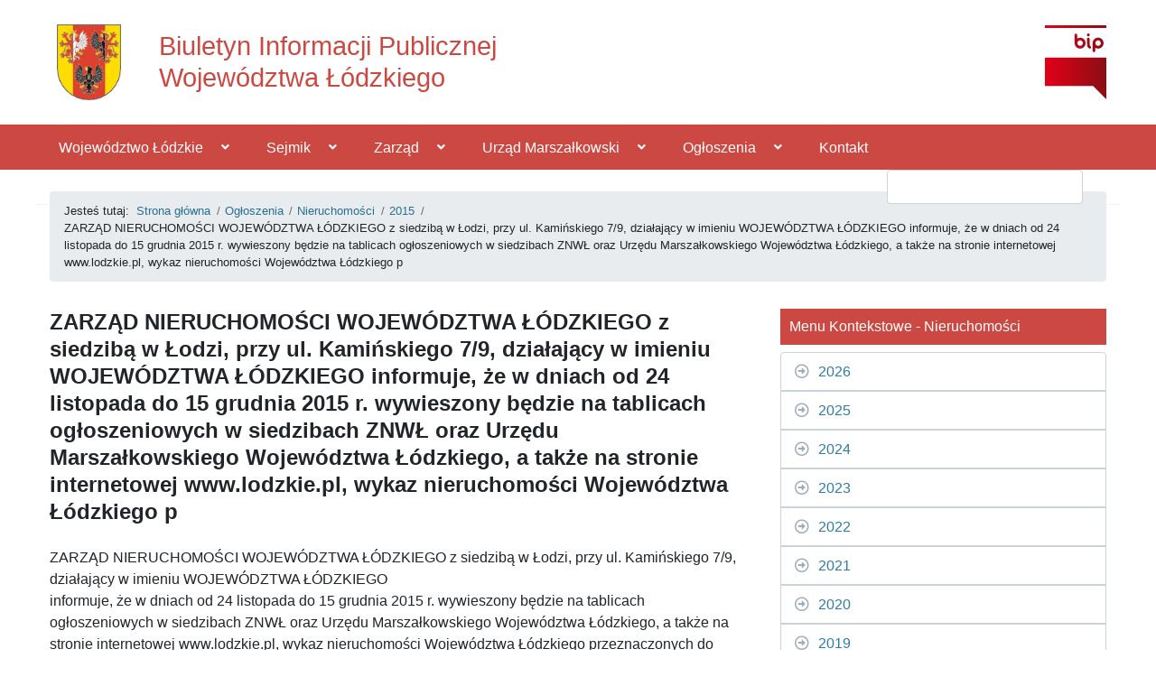

--- FILE ---
content_type: text/html; charset=utf-8
request_url: https://bip.lodzkie.pl/ogloszenia/nieruchomosci/2015/item/4076-zarz%EF%BF%BD%EF%BF%BDd-nieruchomo%EF%BF%BD%EF%BF%BDci-wojew%EF%BF%BD%EF%BF%BDdztwa-%EF%BF%BD%EF%BF%BD%EF%BF%BD%EF%BF%BDdzkiego-z-siedzib%EF%BF%BD%EF%BF%BD-w-%EF%BF%BD%EF%BF%BDodzi,-przy-ul-kami%EF%BF%BD%EF%BF%BDskiego-7-9,-dzia%EF%BF%BD%EF%BF%BDaj%EF%BF%BD%EF%BF%BDcy-w-imieniu-wojew%EF%BF%BD%EF%BF%BDdztwa-%EF%BF%BD%EF%BF%BD%EF%BF%BD%EF%BF%BDdzkiego-informuje,-%EF%BF%BD%EF%BF%BDe-w-dniach-od-24-listopada-do-15-grudnia-2015-r-wywieszony-b%EF%BF%BD%EF%BF%BDdzie-na-tablicach-og%EF%BF%BD%EF%BF%BDoszeniowych-w-siedzibach-znw%EF%BF%BD%EF%BF%BD-oraz-urz%EF%BF%BD%EF%BF%BDdu-marsza%EF%BF%BD%EF%BF%BDkowskiego-wojew%EF%BF%BD%EF%BF%BDdztwa-%EF%BF%BD%EF%BF%BD%EF%BF%BD%EF%BF%BDdzkiego,-a-tak%EF%BF%BD%EF%BF%BDe-na-stronie-internetowej-www-lodzkie-pl,-wykaz-nieruchomo%EF%BF%BD%EF%BF%BDci-wojew%EF%BF%BD%EF%BF%BDdztwa-%EF%BF%BD%EF%BF%BD%EF%BF%BD%EF%BF%BDdzkiego-p
body_size: 20383
content:
<!doctype html>
<html prefix="og: http://ogp.me/ns#" lang="pl-pl">

<head>

    <!-- analitics -->
    <script async src="https://www.googletagmanager.com/gtag/js?id=UA-770311-2"></script>
    <script>
        window.dataLayer = window.dataLayer || [];

        function gtag() {
            dataLayer.push(arguments);
        }
        gtag('js', new Date());
        gtag('config', 'UA-770311-2');
    </script>

    <meta http-equiv="X-UA-Compatible" content="IE=edge">
    <meta name="viewport" content="width=device-width, initial-scale=1">
    <link rel="icon" href="/favicon.ico" type="image/x-icon" sizes="32x32" />
    <link rel="shortcut icon" href="/favicon.ico" type="image/x-icon" />

    <script src="/templates/biuletyninformacjipublicznejlodzkie/build/app.js?3.0"></script>
    <base href="https://bip.lodzkie.pl/ogloszenia/nieruchomosci/2015/item/4076-zarz%EF%BF%BD%EF%BF%BDd-nieruchomo%EF%BF%BD%EF%BF%BDci-wojew%EF%BF%BD%EF%BF%BDdztwa-%EF%BF%BD%EF%BF%BD%EF%BF%BD%EF%BF%BDdzkiego-z-siedzib%EF%BF%BD%EF%BF%BD-w-%EF%BF%BD%EF%BF%BDodzi,-przy-ul-kami%EF%BF%BD%EF%BF%BDskiego-7-9,-dzia%EF%BF%BD%EF%BF%BDaj%EF%BF%BD%EF%BF%BDcy-w-imieniu-wojew%EF%BF%BD%EF%BF%BDdztwa-%EF%BF%BD%EF%BF%BD%EF%BF%BD%EF%BF%BDdzkiego-informuje,-%EF%BF%BD%EF%BF%BDe-w-dniach-od-24-listopada-do-15-grudnia-2015-r-wywieszony-b%EF%BF%BD%EF%BF%BDdzie-na-tablicach-og%EF%BF%BD%EF%BF%BDoszeniowych-w-siedzibach-znw%EF%BF%BD%EF%BF%BD-oraz-urz%EF%BF%BD%EF%BF%BDdu-marsza%EF%BF%BD%EF%BF%BDkowskiego-wojew%EF%BF%BD%EF%BF%BDdztwa-%EF%BF%BD%EF%BF%BD%EF%BF%BD%EF%BF%BDdzkiego,-a-tak%EF%BF%BD%EF%BF%BDe-na-stronie-internetowej-www-lodzkie-pl,-wykaz-nieruchomo%EF%BF%BD%EF%BF%BDci-wojew%EF%BF%BD%EF%BF%BDdztwa-%EF%BF%BD%EF%BF%BD%EF%BF%BD%EF%BF%BDdzkiego-p" />
	<meta http-equiv="content-type" content="text/html; charset=utf-8" />
	<meta name="keywords" content="bip województwo łódzkie łódź urząd marszałkowski sejmik zarząd zamówienia publiczne praca komunikaty ogłoszenia rejestry organizacja departamenty unia europejska dotacje" />
	<meta name="rights" content="(c) 2015-2019 Departament Cyfryzacji Urzędu Marszałkowskiego Województwa Łódzkiego" />
	<meta property="og:url" content="https://bip.lodzkie.pl/ogloszenia/nieruchomosci/2015/item/4076-zarz%EF%BF%BD%EF%BF%BDd-nieruchomo%EF%BF%BD%EF%BF%BDci-wojew%EF%BF%BD%EF%BF%BDdztwa-%EF%BF%BD%EF%BF%BD%EF%BF%BD%EF%BF%BDdzkiego-z-siedzib%EF%BF%BD%EF%BF%BD-w-%EF%BF%BD%EF%BF%BDodzi,-przy-ul-kami%EF%BF%BD%EF%BF%BDskiego-7-9,-dzia%EF%BF%BD%EF%BF%BDaj%EF%BF%BD%EF%BF%BDcy-w-imieniu-wojew%EF%BF%BD%EF%BF%BDdztwa-%EF%BF%BD%EF%BF%BD%EF%BF%BD%EF%BF%BDdzkiego-informuje,-%EF%BF%BD%EF%BF%BDe-w-dniach-od-24-listopada-do-15-grudnia-2015-r-wywieszony-b%EF%BF%BD%EF%BF%BDdzie-na-tablicach-og%EF%BF%BD%EF%BF%BDoszeniowych-w-siedzibach-znw%EF%BF%BD%EF%BF%BD-oraz-urz%EF%BF%BD%EF%BF%BDdu-marsza%EF%BF%BD%EF%BF%BDkowskiego-wojew%EF%BF%BD%EF%BF%BDdztwa-%EF%BF%BD%EF%BF%BD%EF%BF%BD%EF%BF%BDdzkiego,-a-tak%EF%BF%BD%EF%BF%BDe-na-stronie-internetowej-www-lodzkie-pl,-wykaz-nieruchomo%EF%BF%BD%EF%BF%BDci-wojew%EF%BF%BD%EF%BF%BDdztwa-%EF%BF%BD%EF%BF%BD%EF%BF%BD%EF%BF%BDdzkiego-p" />
	<meta property="og:type" content="article" />
	<meta property="og:title" content="ZARZĄD NIERUCHOMOŚCI WOJEWÓDZTWA ŁÓDZKIEGO z siedzibą w Łodzi, przy ul. Kamińskiego 7/9, działający w imieniu WOJEWÓDZTWA ŁÓDZKIEGO informuje, że w dniach od 24 listopada do 15 grudnia 2015 r. wywieszony będzie na tablicach ogłoszeniowych w siedzibach ZNWŁ oraz Urzędu Marszałkowskiego Województwa Łódzkiego, a także na stronie internetowej www.lodzkie.pl, wykaz nieruchomości Województwa Łódzkiego p - www.bip.lodzkie.pl" />
	<meta property="og:description" content="ZARZĄD NIERUCHOMOŚCI WOJEWÓDZTWA ŁÓDZKIEGO z siedzibą w Łodzi, przy ul. Kamińskiego 7/9, działający w imieniu WOJEWÓDZTWA ŁÓDZKIEGO informuje, że w dniach od 24 listopada do 15 grudnia 2015 r. wywieszony będzie na tablicach ogłoszeniowych w siedzibach ZNWŁ oraz Urzędu Marszałkowskiego Województwa Łó..." />
	<meta name="twitter:card" content="summary" />
	<meta name="twitter:title" content="ZARZĄD NIERUCHOMOŚCI WOJEWÓDZTWA ŁÓDZKIEGO z siedzibą w Łodzi, przy ul. Kamińskiego 7/9, działający w imieniu WOJEWÓDZTWA ŁÓDZKIEGO informuje, że w dniach od 24 listopada do 15 grudnia 2015 r. wywieszony będzie na tablicach ogłoszeniowych w siedzibach ZNWŁ oraz Urzędu Marszałkowskiego Województwa Łódzkiego, a także na stronie internetowej www.lodzkie.pl, wykaz nieruchomości Województwa Łódzkiego p - www.bip.lodzkie.pl" />
	<meta name="twitter:description" content="ZARZĄD NIERUCHOMOŚCI WOJEWÓDZTWA ŁÓDZKIEGO z siedzibą w Łodzi, przy ul. Kamińskiego 7/9, działający w imieniu WOJEWÓDZTWA ŁÓDZKIEGO informuje, że w dniach od 24 listopada do 15 grudnia 2015 r. wywiesz..." />
	<meta name="description" content="ZARZĄD NIERUCHOMOŚCI WOJEWÓDZTWA ŁÓDZKIEGO z siedzibą w Łodzi, przy ul. Kamińskiego 7/9, działający w imieniu WOJEWÓDZTWA ŁÓDZKIEGO informuje, że w dn..." />
	<title>ZARZĄD NIERUCHOMOŚCI WOJEWÓDZTWA ŁÓDZKIEGO z siedzibą w Łodzi, przy ul. Kamińskiego 7/9, działający w imieniu WOJEWÓDZTWA ŁÓDZKIEGO informuje, że w dniach od 24 listopada do 15 grudnia 2015 r. wywieszony będzie na tablicach ogłoszeniowych w siedzibach ZNWŁ oraz Urzędu Marszałkowskiego Województwa Łódzkiego, a także na stronie internetowej www.lodzkie.pl, wykaz nieruchomości Województwa Łódzkiego p - www.bip.lodzkie.pl</title>
	<link href="/ogloszenia/nieruchomosci/2015/item/4076-zarząd-nieruchomości-województwa-łódzkiego-z-siedzibą-w-łodzi,-przy-ul-kamińskiego-7-9,-działający-w-imieniu-województwa-łódzkiego-informuje,-że-w-dniach-od-24-listopada-do-15-grudnia-2015-r-wywieszony-będzie-na-tablicach-ogłoszeniowych-w-siedzibach-znwł-oraz-urzędu-marszałkowskiego-województwa-łódzkiego,-a-także-na-stronie-internetowej-www-lodzkie-pl,-wykaz-nieruchomości-województwa-łódzkiego-p" rel="canonical" />
	<link href="/templatesbiuletyninformacjipublicznejlodzkie/favicon.ico" rel="shortcut icon" type="image/vnd.microsoft.icon" />
	<link href="https://bip.lodzkie.pl/component/search/?Itemid=1904&amp;id=4076:zarz��d-nieruchomo��ci-wojew��dztwa-����dzkiego-z-siedzib��-w-��odzi,-przy-ul-kami��skiego-7-9,-dzia��aj��cy-w-imieniu-wojew��dztwa-����dzkiego-informuje,-��e-w-dniach-od-24-listopada-do-15-grudnia-2015-r-wywieszony-b��dzie-na-tablicach-og��oszeniowych-w-siedzibach-znw��-oraz-urz��du-marsza��kowskiego-wojew��dztwa-����dzkiego,-a-tak��e-na-stronie-internetowej-www-lodzkie-pl,-wykaz-nieruchomo��ci-wojew��dztwa-����dzkiego-p&amp;format=opensearch" rel="search" title="Szukaj www.bip.lodzkie.pl" type="application/opensearchdescription+xml" />
	<link href="https://cdn.jsdelivr.net/npm/magnific-popup@1.1.0/dist/magnific-popup.min.css" rel="stylesheet" type="text/css" />
	<link href="/plugins/system/jce/css/content.css?477aaf723b45c0d3aa8e146818c0a4f6" rel="stylesheet" type="text/css" />
	<link href="/modules/mod_jbcookies/assets/css/jbcookies.css?477aaf723b45c0d3aa8e146818c0a4f6" rel="stylesheet" type="text/css" />
	<link href="/media/system/css/modal.css?477aaf723b45c0d3aa8e146818c0a4f6" rel="stylesheet" type="text/css" />
	<link href="https://cdnjs.cloudflare.com/ajax/libs/animate.css/4.1.1/animate.compat.min.css" rel="stylesheet" type="text/css" />
	<link href="/modules/mod_djmegamenu/assets/css/offcanvas.min.css?4.3.7.pro" rel="stylesheet" type="text/css" />
	<link href="/modules/mod_djmegamenu/mobilethemes/dark/djmobilemenu.css?4.3.7.pro" rel="stylesheet" type="text/css" />
	<link href="https://cdnjs.cloudflare.com/ajax/libs/font-awesome/5.15.4/css/all.min.css" rel="stylesheet" type="text/css" />
	<link href="https://cdnjs.cloudflare.com/ajax/libs/font-awesome/5.15.4/css/v4-shims.min.css" rel="stylesheet" type="text/css" />
	<link href="/modules/mod_djmegamenu/assets/css/theme_override.min.css?4.3.7.pro" rel="stylesheet" type="text/css" />
	<style type="text/css">

                        /* K2 - Magnific Popup Overrides */
                        .mfp-iframe-holder {padding:10px;}
                        .mfp-iframe-holder .mfp-content {max-width:100%;width:100%;height:100%;}
                        .mfp-iframe-scaler iframe {background:#fff;padding:10px;box-sizing:border-box;box-shadow:none;}
                    .dj-hideitem { display: none !important; }

		@media (min-width: 980px) { #dj-megamenu674mobile { display: none; } }
		@media (max-width: 979px) { #dj-megamenu674, #dj-megamenu674sticky, #dj-megamenu674placeholder { display: none !important; } }
	#dj-megamenu674mobile.dj-megamenu-select-dark .dj-mobile-open-btn, #dj-megamenu674mobile.dj-megamenu-offcanvas-dark .dj-mobile-open-btn, #dj-megamenu674mobile.dj-megamenu-accordion-dark .dj-mobile-open-btn { color: rgba(255, 255, 255, 1); } #dj-megamenu674mobile.dj-megamenu-select-dark .dj-mobile-open-btn:focus, #dj-megamenu674mobile.dj-megamenu-select-dark:hover .dj-mobile-open-btn, #dj-megamenu674mobile.dj-megamenu-offcanvas-dark .dj-mobile-open-btn:hover, #dj-megamenu674mobile.dj-megamenu-offcanvas-dark .dj-mobile-open-btn:focus, #dj-megamenu674mobile.dj-megamenu-accordion-dark .dj-mobile-open-btn:hover, #dj-megamenu674mobile.dj-megamenu-accordion-dark .dj-mobile-open-btn:focus { background: rgba(255, 255, 255, 1); } #dj-megamenu674mobile.dj-megamenu-select-dark .dj-mobile-open-btn, #dj-megamenu674mobile.dj-megamenu-offcanvas-dark .dj-mobile-open-btn, #dj-megamenu674mobile.dj-megamenu-accordion-dark .dj-mobile-open-btn { background: rgba(203, 73, 66, 1); } #dj-megamenu674mobile.dj-megamenu-select-dark .dj-mobile-open-btn:focus, #dj-megamenu674mobile.dj-megamenu-select-dark:hover .dj-mobile-open-btn, #dj-megamenu674mobile.dj-megamenu-offcanvas-dark .dj-mobile-open-btn:hover, #dj-megamenu674mobile.dj-megamenu-offcanvas-dark .dj-mobile-open-btn:focus, #dj-megamenu674mobile.dj-megamenu-accordion-dark .dj-mobile-open-btn:hover, #dj-megamenu674mobile.dj-megamenu-accordion-dark .dj-mobile-open-btn:focus { color: rgba(203, 73, 66, 1); }
	</style>
	<script type="application/json" class="joomla-script-options new">{"csrf.token":"f0f0ee56fb2ae1c459c1a0391c2ac253","system.paths":{"root":"","base":""}}</script>
	<script src="/media/jui/js/jquery.min.js?477aaf723b45c0d3aa8e146818c0a4f6" type="text/javascript"></script>
	<script src="/media/jui/js/jquery-noconflict.js?477aaf723b45c0d3aa8e146818c0a4f6" type="text/javascript"></script>
	<script src="/media/jui/js/jquery-migrate.min.js?477aaf723b45c0d3aa8e146818c0a4f6" type="text/javascript"></script>
	<script src="https://cdn.jsdelivr.net/npm/magnific-popup@1.1.0/dist/jquery.magnific-popup.min.js" type="text/javascript"></script>
	<script src="/media/k2/assets/js/k2.frontend.js?v=2.10.3&b=20200429&sitepath=/" type="text/javascript"></script>
	<script src="/templates/biuletyninformacjipublicznejlodzkie/build/target-blank-page.js" type="text/javascript"></script>
	<script src="/media/system/js/mootools-core.js?477aaf723b45c0d3aa8e146818c0a4f6" type="text/javascript"></script>
	<script src="/media/system/js/core.js?477aaf723b45c0d3aa8e146818c0a4f6" type="text/javascript"></script>
	<script src="/media/system/js/mootools-more.js?477aaf723b45c0d3aa8e146818c0a4f6" type="text/javascript"></script>
	<script src="/media/system/js/modal.js?477aaf723b45c0d3aa8e146818c0a4f6" type="text/javascript"></script>
	<!--[if lt IE 9]><script src="/media/system/js/html5fallback.js?477aaf723b45c0d3aa8e146818c0a4f6" type="text/javascript"></script><![endif]-->
	<script src="/modules/mod_djmegamenu/assets/js/jquery.djmegamenu.min.js?4.3.7.pro" defer="defer" type="text/javascript"></script>
	<script src="/modules/mod_djmegamenu/assets/js/jquery.djmobilemenu.min.js?4.3.7.pro" defer="defer" type="text/javascript"></script>
	<script type="application/ld+json">

                {
                    "@context": "https://schema.org",
                    "@type": "Article",
                    "mainEntityOfPage": {
                        "@type": "WebPage",
                        "@id": "https://bip.lodzkie.pl/ogloszenia/nieruchomosci/2015/item/4076-zarząd-nieruchomości-województwa-łódzkiego-z-siedzibą-w-łodzi,-przy-ul-kamińskiego-7-9,-działający-w-imieniu-województwa-łódzkiego-informuje,-że-w-dniach-od-24-listopada-do-15-grudnia-2015-r-wywieszony-będzie-na-tablicach-ogłoszeniowych-w-siedzibach-znwł-oraz-urzędu-marszałkowskiego-województwa-łódzkiego,-a-także-na-stronie-internetowej-www-lodzkie-pl,-wykaz-nieruchomości-województwa-łódzkiego-p"
                    },
                    "url": "https://bip.lodzkie.pl/ogloszenia/nieruchomosci/2015/item/4076-zarząd-nieruchomości-województwa-łódzkiego-z-siedzibą-w-łodzi,-przy-ul-kamińskiego-7-9,-działający-w-imieniu-województwa-łódzkiego-informuje,-że-w-dniach-od-24-listopada-do-15-grudnia-2015-r-wywieszony-będzie-na-tablicach-ogłoszeniowych-w-siedzibach-znwł-oraz-urzędu-marszałkowskiego-województwa-łódzkiego,-a-także-na-stronie-internetowej-www-lodzkie-pl,-wykaz-nieruchomości-województwa-łódzkiego-p",
                    "headline": "ZARZĄD NIERUCHOMOŚCI WOJEWÓDZTWA ŁÓDZKIEGO z siedzibą w Łodzi, przy ul. Kamińskiego 7/9, działający w imieniu WOJEWÓDZTWA ŁÓDZKIEGO informuje, że w dniach od 24 listopada do 15 grudnia 2015 r. wywieszony będzie na tablicach ogłoszeniowych w siedzibach ZNWŁ oraz Urzędu Marszałkowskiego Województwa Łódzkiego, a także na stronie internetowej www.lodzkie.pl, wykaz nieruchomości Województwa Łódzkiego p - www.bip.lodzkie.pl",
                    "datePublished": "2015-11-24 08:15:20",
                    "dateModified": "2015-11-24 08:26:56",
                    "author": {
                        "@type": "Person",
                        "name": "Zbigniew Żołnierczyk",
                        "url": "https://bip.lodzkie.pl/ogloszenia/nieruchomosci/2015/itemlist/user/729-zbigniew-żołnierczyk"
                    },
                    "publisher": {
                        "@type": "Organization",
                        "name": "www.bip.lodzkie.pl",
                        "url": "https://bip.lodzkie.pl/",
                        "logo": {
                            "@type": "ImageObject",
                            "name": "www.bip.lodzkie.pl",
                            "width": "",
                            "height": "",
                            "url": "https://bip.lodzkie.pl/"
                        }
                    },
                    "articleSection": "https://bip.lodzkie.pl/ogloszenia/nieruchomosci/2015",
                    "keywords": "bip województwo łódzkie łódź urząd marszałkowski sejmik zarząd zamówienia publiczne praca komunikaty ogłoszenia rejestry organizacja departamenty unia europejska dotacje",
                    "description": "ZARZĄD NIERUCHOMOŚCI WOJEWÓDZTWA ŁÓDZKIEGO z siedzibą w Łodzi, przy ul. Kamińskiego 7/9, działający w imieniu WOJEWÓDZTWA ŁÓDZKIEGO informuje, że w dniach od 24 listopada do 15 grudnia 2015 r. wywieszony będzie na tablicach ogłoszeniowych w siedzibach ZNWŁ oraz Urzędu Marszałkowskiego Województwa Łódzkiego, a także na stronie internetowej www.lodzkie.pl, wykaz nieruchomości Województwa Łódzkiego przeznaczonych do sprzedaży, obejmujący nieruchomości położone w Łodzi, przy al. Włókniarzy 203 oraz w Mierzynie 64A.",
                    "articleBody": "ZARZĄD NIERUCHOMOŚCI WOJEWÓDZTWA ŁÓDZKIEGO z siedzibą w Łodzi, przy ul. Kamińskiego 7/9, działający w imieniu WOJEWÓDZTWA ŁÓDZKIEGO informuje, że w dniach od 24 listopada do 15 grudnia 2015 r. wywieszony będzie na tablicach ogłoszeniowych w siedzibach ZNWŁ oraz Urzędu Marszałkowskiego Województwa Łódzkiego, a także na stronie internetowej www.lodzkie.pl, wykaz nieruchomości Województwa Łódzkiego przeznaczonych do sprzedaży, obejmujący nieruchomości położone w Łodzi, przy al. Włókniarzy 203 oraz w Mierzynie 64A."
                }
                
	</script>
	<script type="text/javascript">

		jQuery(function($) {
			SqueezeBox.initialize({});
			initSqueezeBox();
			$(document).on('subform-row-add', initSqueezeBox);

			function initSqueezeBox(event, container)
			{
				SqueezeBox.assign($(container || document).find('a.jbcookies').get(), {
					parse: 'rel'
				});
			}
		});

		window.jModalClose = function () {
			SqueezeBox.close();
		};

		// Add extra modal close functionality for tinyMCE-based editors
		document.onreadystatechange = function () {
			if (document.readyState == 'interactive' && typeof tinyMCE != 'undefined' && tinyMCE)
			{
				if (typeof window.jModalClose_no_tinyMCE === 'undefined')
				{
					window.jModalClose_no_tinyMCE = typeof(jModalClose) == 'function'  ?  jModalClose  :  false;

					jModalClose = function () {
						if (window.jModalClose_no_tinyMCE) window.jModalClose_no_tinyMCE.apply(this, arguments);
						tinyMCE.activeEditor.windowManager.close();
					};
				}

				if (typeof window.SqueezeBoxClose_no_tinyMCE === 'undefined')
				{
					if (typeof(SqueezeBox) == 'undefined')  SqueezeBox = {};
					window.SqueezeBoxClose_no_tinyMCE = typeof(SqueezeBox.close) == 'function'  ?  SqueezeBox.close  :  false;

					SqueezeBox.close = function () {
						if (window.SqueezeBoxClose_no_tinyMCE)  window.SqueezeBoxClose_no_tinyMCE.apply(this, arguments);
						tinyMCE.activeEditor.windowManager.close();
					};
				}
			}
		};
		
	</script>
	<link rel="stylesheet preload" href="https://cdnjs.cloudflare.com/ajax/libs/animate.css/4.1.1/animate.compat.min.css" as="style">
	<link rel="stylesheet preload" href="https://cdnjs.cloudflare.com/ajax/libs/font-awesome/5.15.4/css/all.min.css" as="style">
	<link rel="stylesheet preload" href="https://cdnjs.cloudflare.com/ajax/libs/font-awesome/5.15.4/css/v4-shims.min.css" as="style">
	<style type="text/css"></style>

    <link rel="stylesheet" href="/templates/biuletyninformacjipublicznejlodzkie/build/main.css?4.5"/>
</head>

<body class="d-flex flex-column min-vh-100">

    <div class="wrapper">
        <a href="#maincontent" class="sr-only sr-only-focusable">Przejdź do treści</a>
        <a href="#dj-megamenu674" class="sr-only sr-only-focusable">Przejdź do menu głównego</a>
        <a href="/component/search/" class="sr-only sr-only-focusable">Przejdź do wyszukiwarki</a>


<!--        <nav id="sidebar">-->
<!--            --><!--        </nav>-->

<!--        <div id="content" class="active" style="">-->
            <!-- HEADER  -->
            <header id="header" class="container">
  <div class="row align-items-center">
    <!-- //Main logo and page title -->
    <div class="logo_container  col-12 col-xl-6 col-md-8 col-sm-12">
      <div class="logo d-block">
        <a href="/" class="d-flex align-items-center">
          <img class="align-self-center herb_umwl" src="/templates/biuletyninformacjipublicznejlodzkie/images/herb-bip.png" alt="Herb Województwa Łódzkiego" />
          <h1 class="logo-text-bip"> Biuletyn Informacji Publicznej<br />Województwa Łódzkiego</h1>
        </a>
      </div>
    </div>

    <!-- //BIP LOGO -->
    <div class="logo_container col-12 col-xl-6 col-md-4 d-none d-md-block d-xl-block d-sm-none d-xs-none">
        <div class="d-block float-right">
        <a href="https://gov.pl/bip" class="d-flex align-items-center" target="_blank">
      <img alt="" src="/images/logo_bip.png">
            <span class="sr-only">Strona główna Biuletynu Informacji Publicznej</span>
        </a>
        </div>
    </div>
  </div>
</header>

            <!--NAvBAR AND BREADCRUMB-->
            
<div id="menu_area" class="menu-area">
    <div class="container">
        <div class="row align-items-center navbarRow">
            <nav class="navbar navbar-light navbar-expand-lg mainmenu">
<!--                <button onclick=showMobile() type="button" id="sidebarCollapse" class="btn btn-info navbar-btn navbar-toggler">-->
<!--                    <div id="nav-icon1">-->
<!--                        <span></span>-->
<!--                        <span></span>-->
<!--                        <span></span>-->
<!--                    </div>-->
<!--                </button>-->
                <div id="navbarSupportedContent">
                    <div class="dj-megamenu-wrapper" data-tmpl="biuletyninformacjipublicznejlodzkie">
		<ul id="dj-megamenu674" class="dj-megamenu dj-megamenu-override dj-megamenu-wcag horizontalMenu  dj-fa-5" data-options='{"wrap":null,"animIn":"0","animOut":"zoomOut","animSpeed":"normal","openDelay":"250","closeDelay":"500","event":"mouseenter","eventClose":"mouseleave","parentOpen":"0","fixed":"0","offset":"0","theme":"override","direction":"ltr","wcag":"1","overlay":"0"}' data-trigger="979" role="menubar" aria-label="Menu Główne">
		<li class="dj-up itemid101 first parent" role="none"><a class="dj-up_a  "  aria-haspopup="true" aria-expanded="false" href="/wojewodztwo-lodzkie"  role="menuitem"><span class="dj-drop" ><span class="title"><span class="name">Województwo Łódzkie</span></span><span class="arrow" aria-hidden="true"></span></span></a><div class="dj-subwrap  single_column subcols1" style=""><div class="dj-subwrap-in" style="width:200px;"><div class="dj-subcol" style="width:200px"><ul class="dj-submenu" role="menu" aria-label="Województwo Łódzkie"><li class="itemid116 first" role="none"><a href="/wojewodztwo-lodzkie/informacje-ogolne"  role="menuitem"><span class="title"><span class="name">Informacje ogólne</span></span></a></li><li class="itemid473" role="none"><a href="/wojewodztwo-lodzkie/statut-wojewodztwa"  role="menuitem"><span class="title"><span class="name">Statut Województwa</span></span></a></li><li class="itemid1747 parent" role="none"><a class="dj-more "  aria-haspopup="true" aria-expanded="false" href="/wojewodztwo-lodzkie/finanse-i-majatek"  role="menuitem"><span class="title"><span class="name">Finanse i majątek</span></span><span class="arrow" aria-hidden="true"></span></a><div class="dj-subwrap  single_column subcols1" style=""><div class="dj-subwrap-in" style="width:200px;"><div class="dj-subcol" style="width:200px"><ul class="dj-submenu" role="menu" aria-label="Finanse i majątek"><li class="itemid1748 first parent" role="none"><a class="dj-more "  aria-haspopup="true" aria-expanded="false" href="/wojewodztwo-lodzkie/finanse-i-majatek/budzet"  role="menuitem"><span class="title"><span class="name">Budżet</span></span><span class="arrow" aria-hidden="true"></span></a><div class="dj-subwrap  single_column subcols1" style=""><div class="dj-subwrap-in" style="width:200px;"><div class="dj-subcol" style="width:200px"><ul class="dj-submenu" role="menu" aria-label="Budżet"><li class="itemid2192 first" role="none"><a href="/wojewodztwo-lodzkie/finanse-i-majatek/budzet/budzet-2026"  role="menuitem"><span class="title"><span class="name">2026</span></span></a></li><li class="itemid2164" role="none"><a href="/wojewodztwo-lodzkie/finanse-i-majatek/budzet/budzet-2025"  role="menuitem"><span class="title"><span class="name">2025</span></span></a></li><li class="itemid2080" role="none"><a href="/wojewodztwo-lodzkie/finanse-i-majatek/budzet/budzet-2024"  role="menuitem"><span class="title"><span class="name">2024</span></span></a></li><li class="itemid2055" role="none"><a href="/wojewodztwo-lodzkie/finanse-i-majatek/budzet/budzet-2023"  role="menuitem"><span class="title"><span class="name">2023</span></span></a></li><li class="itemid2015" role="none"><a href="/wojewodztwo-lodzkie/finanse-i-majatek/budzet/budzet-2022"  role="menuitem"><span class="title"><span class="name">2022</span></span></a></li><li class="itemid1961" role="none"><a href="/wojewodztwo-lodzkie/finanse-i-majatek/budzet/budzet-2021"  role="menuitem"><span class="title"><span class="name">2021</span></span></a></li><li class="itemid1896" role="none"><a href="/wojewodztwo-lodzkie/finanse-i-majatek/budzet/budzet-2020"  role="menuitem"><span class="title"><span class="name">2020</span></span></a></li><li class="itemid1749" role="none"><a href="/wojewodztwo-lodzkie/finanse-i-majatek/budzet/budzet-2019"  role="menuitem"><span class="title"><span class="name">2019</span></span></a></li><li class="itemid1750" role="none"><a href="/wojewodztwo-lodzkie/finanse-i-majatek/budzet/budzet-2018"  role="menuitem"><span class="title"><span class="name">2018</span></span></a></li><li class="itemid1751" role="none"><a href="/wojewodztwo-lodzkie/finanse-i-majatek/budzet/budzet-2017"  role="menuitem"><span class="title"><span class="name">2017</span></span></a></li><li class="itemid1752" role="none"><a href="/wojewodztwo-lodzkie/finanse-i-majatek/budzet/budzet-2016"  role="menuitem"><span class="title"><span class="name">2016</span></span></a></li><li class="itemid1753" role="none"><a href="/wojewodztwo-lodzkie/finanse-i-majatek/budzet/budzet-2015"  role="menuitem"><span class="title"><span class="name">2015</span></span></a></li><li class="itemid1754" role="none"><a href="/wojewodztwo-lodzkie/finanse-i-majatek/budzet/budzet-2014"  role="menuitem"><span class="title"><span class="name">2014</span></span></a></li><li class="itemid1755" role="none"><a href="/wojewodztwo-lodzkie/finanse-i-majatek/budzet/budzet-2013"  role="menuitem"><span class="title"><span class="name">2013</span></span></a></li><li class="itemid1756" role="none"><a href="/wojewodztwo-lodzkie/finanse-i-majatek/budzet/budzet-2012"  role="menuitem"><span class="title"><span class="name">2012</span></span></a></li><li class="itemid1757" role="none"><a href="/wojewodztwo-lodzkie/finanse-i-majatek/budzet/budzet-2011"  role="menuitem"><span class="title"><span class="name">2011</span></span></a></li><li class="itemid1758" role="none"><a href="/wojewodztwo-lodzkie/finanse-i-majatek/budzet/budzet-2010"  role="menuitem"><span class="title"><span class="name">2010</span></span></a></li></ul></div></div></div></li><li class="itemid1759 parent" role="none"><a class="dj-more "  aria-haspopup="true" aria-expanded="false" href="/wojewodztwo-lodzkie/finanse-i-majatek/wieloletnia-prognoza-finansowa"  role="menuitem"><span class="title"><span class="name">Wieloletnia prognoza</span></span><span class="arrow" aria-hidden="true"></span></a><div class="dj-subwrap  single_column subcols1" style=""><div class="dj-subwrap-in" style="width:200px;"><div class="dj-subcol" style="width:200px"><ul class="dj-submenu" role="menu" aria-label="Wieloletnia prognoza"><li class="itemid2191 first" role="none"><a href="/wojewodztwo-lodzkie/finanse-i-majatek/wieloletnia-prognoza-finansowa/wieloletnia-prognoza-finansowa-2026"  role="menuitem"><span class="title"><span class="name">2026</span></span></a></li><li class="itemid2163" role="none"><a href="/wojewodztwo-lodzkie/finanse-i-majatek/wieloletnia-prognoza-finansowa/wieloletnia-prognoza-finansowa-2025"  role="menuitem"><span class="title"><span class="name">2025</span></span></a></li><li class="itemid2079" role="none"><a href="/wojewodztwo-lodzkie/finanse-i-majatek/wieloletnia-prognoza-finansowa/wieloletnia-prognoza-finansowa-2024"  role="menuitem"><span class="title"><span class="name">2024</span></span></a></li><li class="itemid2054" role="none"><a href="/wojewodztwo-lodzkie/finanse-i-majatek/wieloletnia-prognoza-finansowa/wieloletnia-prognoza-finansowa-2023"  role="menuitem"><span class="title"><span class="name">2023</span></span></a></li><li class="itemid2016" role="none"><a href="/wojewodztwo-lodzkie/finanse-i-majatek/wieloletnia-prognoza-finansowa/wieloletnia-prognoza-finansowa-2022"  role="menuitem"><span class="title"><span class="name">2022</span></span></a></li><li class="itemid1960" role="none"><a href="/wojewodztwo-lodzkie/finanse-i-majatek/wieloletnia-prognoza-finansowa/wieloletnia-prognoza-finansowa-2021"  role="menuitem"><span class="title"><span class="name">2021</span></span></a></li><li class="itemid1897" role="none"><a href="/wojewodztwo-lodzkie/finanse-i-majatek/wieloletnia-prognoza-finansowa/wieloletnia-prognoza-finansowa-2020"  role="menuitem"><span class="title"><span class="name">2020</span></span></a></li><li class="itemid1760" role="none"><a href="/wojewodztwo-lodzkie/finanse-i-majatek/wieloletnia-prognoza-finansowa/wieloletnia-prognoza-finansowa-2019"  role="menuitem"><span class="title"><span class="name">2019</span></span></a></li><li class="itemid1761" role="none"><a href="/wojewodztwo-lodzkie/finanse-i-majatek/wieloletnia-prognoza-finansowa/wieloletnia-prognoza-finansowa-2018"  role="menuitem"><span class="title"><span class="name">2018</span></span></a></li><li class="itemid1762" role="none"><a href="/wojewodztwo-lodzkie/finanse-i-majatek/wieloletnia-prognoza-finansowa/wieloletnia-prognoza-finansowa-2017"  role="menuitem"><span class="title"><span class="name">2017</span></span></a></li><li class="itemid1763" role="none"><a href="/wojewodztwo-lodzkie/finanse-i-majatek/wieloletnia-prognoza-finansowa/wieloletnia-prognoza-finansowa-2016"  role="menuitem"><span class="title"><span class="name">2016</span></span></a></li><li class="itemid1764" role="none"><a href="/wojewodztwo-lodzkie/finanse-i-majatek/wieloletnia-prognoza-finansowa/wieloletnia-prognoza-finansowa-2015"  role="menuitem"><span class="title"><span class="name">2015</span></span></a></li><li class="itemid1765" role="none"><a href="/wojewodztwo-lodzkie/finanse-i-majatek/wieloletnia-prognoza-finansowa/wieloletnia-prognoza-finansowa-2014"  role="menuitem"><span class="title"><span class="name">2014</span></span></a></li><li class="itemid1766" role="none"><a href="/wojewodztwo-lodzkie/finanse-i-majatek/wieloletnia-prognoza-finansowa/wieloletnia-prognoza-finansowa-2013"  role="menuitem"><span class="title"><span class="name">2013</span></span></a></li><li class="itemid1767" role="none"><a href="/wojewodztwo-lodzkie/finanse-i-majatek/wieloletnia-prognoza-finansowa/wieloletnia-prognoza-finansowa-2012"  role="menuitem"><span class="title"><span class="name">2012</span></span></a></li><li class="itemid1768" role="none"><a href="/wojewodztwo-lodzkie/finanse-i-majatek/wieloletnia-prognoza-finansowa/wieloletnia-prognoza-finansowa-2011"  role="menuitem"><span class="title"><span class="name">2011</span></span></a></li><li class="itemid1769" role="none"><a href="/wojewodztwo-lodzkie/finanse-i-majatek/wieloletnia-prognoza-finansowa/wieloletnia-prognoza-finansowa-2010"  role="menuitem"><span class="title"><span class="name">2010</span></span></a></li></ul></div></div></div></li><li class="itemid1770 parent" role="none"><a class="dj-more "  aria-haspopup="true" aria-expanded="false" href="/wojewodztwo-lodzkie/finanse-i-majatek/sprawozdawczosc"  role="menuitem"><span class="title"><span class="name">Sprawozdawczość</span></span><span class="arrow" aria-hidden="true"></span></a><div class="dj-subwrap  single_column subcols1" style=""><div class="dj-subwrap-in" style="width:200px;"><div class="dj-subcol" style="width:200px"><ul class="dj-submenu" role="menu" aria-label="Sprawozdawczość"><li class="itemid2184 first" role="none"><a href="/wojewodztwo-lodzkie/finanse-i-majatek/sprawozdawczosc/sprawozdawczosc-2025"  role="menuitem"><span class="title"><span class="name">2025</span></span></a></li><li class="itemid2102" role="none"><a href="/wojewodztwo-lodzkie/finanse-i-majatek/sprawozdawczosc/sprawozdawczosc-2024"  role="menuitem"><span class="title"><span class="name">2024</span></span></a></li><li class="itemid2075" role="none"><a href="/wojewodztwo-lodzkie/finanse-i-majatek/sprawozdawczosc/sprawozdawczosc-2023"  role="menuitem"><span class="title"><span class="name">2023</span></span></a></li><li class="itemid2041" role="none"><a href="/wojewodztwo-lodzkie/finanse-i-majatek/sprawozdawczosc/sprawozdawczosc-2022"  role="menuitem"><span class="title"><span class="name">2022</span></span></a></li><li class="itemid1999" role="none"><a href="/wojewodztwo-lodzkie/finanse-i-majatek/sprawozdawczosc/sprawozdawczosc-2021"  role="menuitem"><span class="title"><span class="name">2021</span></span></a></li><li class="itemid1917" role="none"><a href="/wojewodztwo-lodzkie/finanse-i-majatek/sprawozdawczosc/sprawozdzwczosc-2020"  role="menuitem"><span class="title"><span class="name">2020</span></span></a></li><li class="itemid1771" role="none"><a href="/wojewodztwo-lodzkie/finanse-i-majatek/sprawozdawczosc/sprawozdzwczosc-2019"  role="menuitem"><span class="title"><span class="name">2019</span></span></a></li><li class="itemid1772" role="none"><a href="/wojewodztwo-lodzkie/finanse-i-majatek/sprawozdawczosc/sprawozdzwczosc-2018"  role="menuitem"><span class="title"><span class="name">2018</span></span></a></li><li class="itemid1773" role="none"><a href="/wojewodztwo-lodzkie/finanse-i-majatek/sprawozdawczosc/sprawozdzwczosc-2017"  role="menuitem"><span class="title"><span class="name">2017</span></span></a></li><li class="itemid1774" role="none"><a href="/wojewodztwo-lodzkie/finanse-i-majatek/sprawozdawczosc/sprawozdzwczosc-2016"  role="menuitem"><span class="title"><span class="name">2016</span></span></a></li><li class="itemid1775" role="none"><a href="/wojewodztwo-lodzkie/finanse-i-majatek/sprawozdawczosc/sprawozdzwczosc-2015"  role="menuitem"><span class="title"><span class="name">2015</span></span></a></li><li class="itemid1776" role="none"><a href="/wojewodztwo-lodzkie/finanse-i-majatek/sprawozdawczosc/sprawozdzwczosc-2014"  role="menuitem"><span class="title"><span class="name">2014</span></span></a></li><li class="itemid1777" role="none"><a href="/wojewodztwo-lodzkie/finanse-i-majatek/sprawozdawczosc/sprawozdzwczosc-2013"  role="menuitem"><span class="title"><span class="name">2013</span></span></a></li><li class="itemid1778" role="none"><a href="/wojewodztwo-lodzkie/finanse-i-majatek/sprawozdawczosc/sprawozdzwczosc-2012"  role="menuitem"><span class="title"><span class="name">2012</span></span></a></li><li class="itemid1779" role="none"><a href="/wojewodztwo-lodzkie/finanse-i-majatek/sprawozdawczosc/sprawozdzwczosc-2011"  role="menuitem"><span class="title"><span class="name">2011</span></span></a></li><li class="itemid1780" role="none"><a href="/wojewodztwo-lodzkie/finanse-i-majatek/sprawozdawczosc/sprawozdzwczosc-2010"  role="menuitem"><span class="title"><span class="name">2010</span></span></a></li></ul></div></div></div></li><li class="itemid1781 parent" role="none"><a class="dj-more "  aria-haspopup="true" aria-expanded="false" href="/wojewodztwo-lodzkie/finanse-i-majatek/dotacje"  role="menuitem"><span class="title"><span class="name">Dotacje</span></span><span class="arrow" aria-hidden="true"></span></a><div class="dj-subwrap  single_column subcols1" style=""><div class="dj-subwrap-in" style="width:200px;"><div class="dj-subcol" style="width:200px"><ul class="dj-submenu" role="menu" aria-label="Dotacje"><li class="itemid2185 first" role="none"><a href="/wojewodztwo-lodzkie/finanse-i-majatek/dotacje/dotacje-2025"  role="menuitem"><span class="title"><span class="name">2025</span></span></a></li><li class="itemid2103" role="none"><a href="/wojewodztwo-lodzkie/finanse-i-majatek/dotacje/dotacje-2024"  role="menuitem"><span class="title"><span class="name">2024</span></span></a></li><li class="itemid2073" role="none"><a href="/wojewodztwo-lodzkie/finanse-i-majatek/dotacje/dotacje-2023"  role="menuitem"><span class="title"><span class="name">2023</span></span></a></li><li class="itemid2044" role="none"><a href="/wojewodztwo-lodzkie/finanse-i-majatek/dotacje/dotacje-2022"  role="menuitem"><span class="title"><span class="name">2022</span></span></a></li><li class="itemid2009" role="none"><a href="/wojewodztwo-lodzkie/finanse-i-majatek/dotacje/dotacje-2021"  role="menuitem"><span class="title"><span class="name">2021</span></span></a></li><li class="itemid1927" role="none"><a href="/wojewodztwo-lodzkie/finanse-i-majatek/dotacje/dotacje-2020"  role="menuitem"><span class="title"><span class="name">2020</span></span></a></li><li class="itemid1782" role="none"><a href="/wojewodztwo-lodzkie/finanse-i-majatek/dotacje/dotacje-2019"  role="menuitem"><span class="title"><span class="name">2019</span></span></a></li><li class="itemid1783" role="none"><a href="/wojewodztwo-lodzkie/finanse-i-majatek/dotacje/dotacje-2018"  role="menuitem"><span class="title"><span class="name">2018</span></span></a></li><li class="itemid1784" role="none"><a href="/wojewodztwo-lodzkie/finanse-i-majatek/dotacje/dotacje-2017"  role="menuitem"><span class="title"><span class="name">2017</span></span></a></li><li class="itemid1785" role="none"><a href="/wojewodztwo-lodzkie/finanse-i-majatek/dotacje/dotacje-2016"  role="menuitem"><span class="title"><span class="name">2016</span></span></a></li><li class="itemid1786" role="none"><a href="/wojewodztwo-lodzkie/finanse-i-majatek/dotacje/dotacje-2015"  role="menuitem"><span class="title"><span class="name">2015</span></span></a></li><li class="itemid1787" role="none"><a href="/wojewodztwo-lodzkie/finanse-i-majatek/dotacje/dotacje-2014"  role="menuitem"><span class="title"><span class="name">2014</span></span></a></li><li class="itemid1788" role="none"><a href="/wojewodztwo-lodzkie/finanse-i-majatek/dotacje/dotacje-2013"  role="menuitem"><span class="title"><span class="name">2013</span></span></a></li><li class="itemid1789" role="none"><a href="/wojewodztwo-lodzkie/finanse-i-majatek/dotacje/dotacje-2012"  role="menuitem"><span class="title"><span class="name">2012</span></span></a></li><li class="itemid1790" role="none"><a href="/wojewodztwo-lodzkie/finanse-i-majatek/dotacje/dotacje-2011"  role="menuitem"><span class="title"><span class="name">2011</span></span></a></li><li class="itemid1791" role="none"><a href="/wojewodztwo-lodzkie/finanse-i-majatek/dotacje/dotacje-2010"  role="menuitem"><span class="title"><span class="name">2010</span></span></a></li></ul></div></div></div></li><li class="itemid1792 parent" role="none"><a class="dj-more "  aria-haspopup="true" aria-expanded="false" href="/wojewodztwo-lodzkie/finanse-i-majatek/poreczenia"  role="menuitem"><span class="title"><span class="name">Poręczenia</span></span><span class="arrow" aria-hidden="true"></span></a><div class="dj-subwrap  single_column subcols1" style=""><div class="dj-subwrap-in" style="width:200px;"><div class="dj-subcol" style="width:200px"><ul class="dj-submenu" role="menu" aria-label="Poręczenia"><li class="itemid2186 first" role="none"><a href="/wojewodztwo-lodzkie/finanse-i-majatek/poreczenia/poreczenia-2025"  role="menuitem"><span class="title"><span class="name">2025</span></span></a></li><li class="itemid2104" role="none"><a href="/wojewodztwo-lodzkie/finanse-i-majatek/poreczenia/poreczenia-2024"  role="menuitem"><span class="title"><span class="name">2024</span></span></a></li><li class="itemid2072" role="none"><a href="/wojewodztwo-lodzkie/finanse-i-majatek/poreczenia/poreczenia-2023"  role="menuitem"><span class="title"><span class="name">2023</span></span></a></li><li class="itemid2042" role="none"><a href="/wojewodztwo-lodzkie/finanse-i-majatek/poreczenia/poreczenia-2022"  role="menuitem"><span class="title"><span class="name">2022</span></span></a></li><li class="itemid2000" role="none"><a href="/wojewodztwo-lodzkie/finanse-i-majatek/poreczenia/poreczenia-2021"  role="menuitem"><span class="title"><span class="name">2021</span></span></a></li><li class="itemid1919" role="none"><a href="/wojewodztwo-lodzkie/finanse-i-majatek/poreczenia/poreczenia-2020"  role="menuitem"><span class="title"><span class="name">2020</span></span></a></li><li class="itemid1793" role="none"><a href="/wojewodztwo-lodzkie/finanse-i-majatek/poreczenia/poreczenia-2019"  role="menuitem"><span class="title"><span class="name">2019</span></span></a></li><li class="itemid1794" role="none"><a href="/wojewodztwo-lodzkie/finanse-i-majatek/poreczenia/poreczenia-2018"  role="menuitem"><span class="title"><span class="name">2018</span></span></a></li><li class="itemid1795" role="none"><a href="/wojewodztwo-lodzkie/finanse-i-majatek/poreczenia/poreczenia-2017"  role="menuitem"><span class="title"><span class="name">2017</span></span></a></li><li class="itemid1796" role="none"><a href="/wojewodztwo-lodzkie/finanse-i-majatek/poreczenia/poreczenia-2016"  role="menuitem"><span class="title"><span class="name">2016</span></span></a></li><li class="itemid1797" role="none"><a href="/wojewodztwo-lodzkie/finanse-i-majatek/poreczenia/poreczenia-2015"  role="menuitem"><span class="title"><span class="name">2015</span></span></a></li><li class="itemid1798" role="none"><a href="/wojewodztwo-lodzkie/finanse-i-majatek/poreczenia/poreczenia-2014"  role="menuitem"><span class="title"><span class="name">2014</span></span></a></li><li class="itemid1799" role="none"><a href="/wojewodztwo-lodzkie/finanse-i-majatek/poreczenia/poreczenia-2013"  role="menuitem"><span class="title"><span class="name">2013</span></span></a></li><li class="itemid1800" role="none"><a href="/wojewodztwo-lodzkie/finanse-i-majatek/poreczenia/poreczenia-2012"  role="menuitem"><span class="title"><span class="name">2012</span></span></a></li><li class="itemid1801" role="none"><a href="/wojewodztwo-lodzkie/finanse-i-majatek/poreczenia/poreczenia-2011"  role="menuitem"><span class="title"><span class="name">2011</span></span></a></li><li class="itemid1802" role="none"><a href="/wojewodztwo-lodzkie/finanse-i-majatek/poreczenia/poreczenia-2010"  role="menuitem"><span class="title"><span class="name">2010</span></span></a></li></ul></div></div></div></li><li class="itemid1803 parent" role="none"><a class="dj-more "  aria-haspopup="true" aria-expanded="false" href="/wojewodztwo-lodzkie/finanse-i-majatek/dlug-zobowiazania"  role="menuitem"><span class="title"><span class="name">Dług-zobowiązania</span></span><span class="arrow" aria-hidden="true"></span></a><div class="dj-subwrap  single_column subcols1" style=""><div class="dj-subwrap-in" style="width:200px;"><div class="dj-subcol" style="width:200px"><ul class="dj-submenu" role="menu" aria-label="Dług-zobowiązania"><li class="itemid2187 first" role="none"><a href="/wojewodztwo-lodzkie/finanse-i-majatek/dlug-zobowiazania/dlug-zobowiazania-2025"  role="menuitem"><span class="title"><span class="name">2025</span></span></a></li><li class="itemid2105" role="none"><a href="/wojewodztwo-lodzkie/finanse-i-majatek/dlug-zobowiazania/dlug-zobowiazania-2024"  role="menuitem"><span class="title"><span class="name">2024</span></span></a></li><li class="itemid2074" role="none"><a href="/wojewodztwo-lodzkie/finanse-i-majatek/dlug-zobowiazania/dlug-zobowiazania-2023"  role="menuitem"><span class="title"><span class="name">2023</span></span></a></li><li class="itemid2043" role="none"><a href="/wojewodztwo-lodzkie/finanse-i-majatek/dlug-zobowiazania/dlug-zobowiazania-2022"  role="menuitem"><span class="title"><span class="name">2022</span></span></a></li><li class="itemid2001" role="none"><a href="/wojewodztwo-lodzkie/finanse-i-majatek/dlug-zobowiazania/dlug-zobowiazania-2021"  role="menuitem"><span class="title"><span class="name">2021</span></span></a></li><li class="itemid1920" role="none"><a href="/wojewodztwo-lodzkie/finanse-i-majatek/dlug-zobowiazania/2020"  role="menuitem"><span class="title"><span class="name">2020</span></span></a></li><li class="itemid1804" role="none"><a href="/wojewodztwo-lodzkie/finanse-i-majatek/dlug-zobowiazania/dlug-zobowiazania-2019"  role="menuitem"><span class="title"><span class="name">2019</span></span></a></li><li class="itemid1805" role="none"><a href="/wojewodztwo-lodzkie/finanse-i-majatek/dlug-zobowiazania/dlug-zobowiazania-2018"  role="menuitem"><span class="title"><span class="name">2018</span></span></a></li><li class="itemid1806" role="none"><a href="/wojewodztwo-lodzkie/finanse-i-majatek/dlug-zobowiazania/dlug-zobowiazania-2017"  role="menuitem"><span class="title"><span class="name">2017</span></span></a></li><li class="itemid1807" role="none"><a href="/wojewodztwo-lodzkie/finanse-i-majatek/dlug-zobowiazania/dlug-zobowiazania-2016"  role="menuitem"><span class="title"><span class="name">2016</span></span></a></li><li class="itemid1808" role="none"><a href="/wojewodztwo-lodzkie/finanse-i-majatek/dlug-zobowiazania/dlug-zobowiazania-2015"  role="menuitem"><span class="title"><span class="name">2015</span></span></a></li><li class="itemid1809" role="none"><a href="/wojewodztwo-lodzkie/finanse-i-majatek/dlug-zobowiazania/dlug-zobowiazania-2014"  role="menuitem"><span class="title"><span class="name">2014</span></span></a></li><li class="itemid1810" role="none"><a href="/wojewodztwo-lodzkie/finanse-i-majatek/dlug-zobowiazania/dlug-zobowiazania-2013"  role="menuitem"><span class="title"><span class="name">2013</span></span></a></li><li class="itemid1811" role="none"><a href="/wojewodztwo-lodzkie/finanse-i-majatek/dlug-zobowiazania/dlug-zobowiazania-2012"  role="menuitem"><span class="title"><span class="name">2012</span></span></a></li><li class="itemid1812" role="none"><a href="/wojewodztwo-lodzkie/finanse-i-majatek/dlug-zobowiazania/dlug-zobowiazania-2011"  role="menuitem"><span class="title"><span class="name">2011</span></span></a></li><li class="itemid1813" role="none"><a href="/wojewodztwo-lodzkie/finanse-i-majatek/dlug-zobowiazania/dlug-zobowiazania-2010"  role="menuitem"><span class="title"><span class="name">2010</span></span></a></li></ul></div></div></div></li><li class="itemid1814 parent" role="none"><a class="dj-more "  aria-haspopup="true" aria-expanded="false" href="/wojewodztwo-lodzkie/finanse-i-majatek/informacja-o-stanie-mienia"  role="menuitem"><span class="title"><span class="name">Informacja o stanie mienia</span></span><span class="arrow" aria-hidden="true"></span></a><div class="dj-subwrap  single_column subcols1" style=""><div class="dj-subwrap-in" style="width:200px;"><div class="dj-subcol" style="width:200px"><ul class="dj-submenu" role="menu" aria-label="Informacja o stanie mienia"><li class="itemid1815 first" role="none"><a href="/wojewodztwo-lodzkie/finanse-i-majatek/informacja-o-stanie-mienia/sprawozdzwczosc-2018"  role="menuitem"><span class="title"><span class="name">2018</span></span></a></li><li class="itemid1816" role="none"><a href="/wojewodztwo-lodzkie/finanse-i-majatek/informacja-o-stanie-mienia/sprawozdzwczosc-2017"  role="menuitem"><span class="title"><span class="name">2017</span></span></a></li><li class="itemid1817" role="none"><a href="/wojewodztwo-lodzkie/finanse-i-majatek/informacja-o-stanie-mienia/sprawozdzwczosc-20176"  role="menuitem"><span class="title"><span class="name">2016</span></span></a></li><li class="itemid1818" role="none"><a href="/wojewodztwo-lodzkie/finanse-i-majatek/informacja-o-stanie-mienia/sprawozdzwczosc-20175"  role="menuitem"><span class="title"><span class="name">2015</span></span></a></li><li class="itemid1819" role="none"><a href="/wojewodztwo-lodzkie/finanse-i-majatek/informacja-o-stanie-mienia/sprawozdzwczosc-2014"  role="menuitem"><span class="title"><span class="name">2014</span></span></a></li><li class="itemid1820" role="none"><a href="/wojewodztwo-lodzkie/finanse-i-majatek/informacja-o-stanie-mienia/sprawozdzwczosc-20173"  role="menuitem"><span class="title"><span class="name">2013</span></span></a></li><li class="itemid1821" role="none"><a href="/wojewodztwo-lodzkie/finanse-i-majatek/informacja-o-stanie-mienia/sprawozdzwczosc-2012"  role="menuitem"><span class="title"><span class="name">2012</span></span></a></li><li class="itemid1822" role="none"><a href="/wojewodztwo-lodzkie/finanse-i-majatek/informacja-o-stanie-mienia/sprawozdzwczosc-2011"  role="menuitem"><span class="title"><span class="name">2011</span></span></a></li></ul></div></div></div></li><li class="itemid1823 parent" role="none"><a class="dj-more "  aria-haspopup="true" aria-expanded="false" href="/wojewodztwo-lodzkie/finanse-i-majatek/pomoc-publiczna"  role="menuitem"><span class="title"><span class="name">Pomoc publiczna</span></span><span class="arrow" aria-hidden="true"></span></a><div class="dj-subwrap  single_column subcols1" style=""><div class="dj-subwrap-in" style="width:200px;"><div class="dj-subcol" style="width:200px"><ul class="dj-submenu" role="menu" aria-label="Pomoc publiczna"><li class="itemid2190 first" role="none"><a href="/wojewodztwo-lodzkie/finanse-i-majatek/pomoc-publiczna/pomoc-publiczna-2024"  role="menuitem"><span class="title"><span class="name">2024</span></span></a></li><li class="itemid2107" role="none"><a href="/wojewodztwo-lodzkie/finanse-i-majatek/pomoc-publiczna/pomoc-publiczna-2023"  role="menuitem"><span class="title"><span class="name">2023</span></span></a></li><li class="itemid2050" role="none"><a href="/wojewodztwo-lodzkie/finanse-i-majatek/pomoc-publiczna/pomoc-publiczna-2022"  role="menuitem"><span class="title"><span class="name">2022</span></span></a></li><li class="itemid2047" role="none"><a href="/wojewodztwo-lodzkie/finanse-i-majatek/pomoc-publiczna/pomoc-publiczna-2021"  role="menuitem"><span class="title"><span class="name">2021</span></span></a></li><li class="itemid2005" role="none"><a href="/wojewodztwo-lodzkie/finanse-i-majatek/pomoc-publiczna/pomoc-publiczna-2020"  role="menuitem"><span class="title"><span class="name">2020</span></span></a></li><li class="itemid1924" role="none"><a href="/wojewodztwo-lodzkie/finanse-i-majatek/pomoc-publiczna/pomoc-publiczna-2019"  role="menuitem"><span class="title"><span class="name">2019</span></span></a></li><li class="itemid1824" role="none"><a href="/wojewodztwo-lodzkie/finanse-i-majatek/pomoc-publiczna/pomocpubliczna-2018"  role="menuitem"><span class="title"><span class="name">2018</span></span></a></li><li class="itemid1825" role="none"><a href="/wojewodztwo-lodzkie/finanse-i-majatek/pomoc-publiczna/pomoc-publiczna-2017"  role="menuitem"><span class="title"><span class="name">2017</span></span></a></li><li class="itemid1826" role="none"><a href="/wojewodztwo-lodzkie/finanse-i-majatek/pomoc-publiczna/pomoc-publiczna-2016"  role="menuitem"><span class="title"><span class="name">2016</span></span></a></li><li class="itemid1827" role="none"><a href="/wojewodztwo-lodzkie/finanse-i-majatek/pomoc-publiczna/pomoc-publiczna-2015"  role="menuitem"><span class="title"><span class="name">2015</span></span></a></li><li class="itemid1828" role="none"><a href="/wojewodztwo-lodzkie/finanse-i-majatek/pomoc-publiczna/pomoc-publiczna-2014"  role="menuitem"><span class="title"><span class="name">2014</span></span></a></li><li class="itemid1829" role="none"><a href="/wojewodztwo-lodzkie/finanse-i-majatek/pomoc-publiczna/pomoc-publiczna-2013"  role="menuitem"><span class="title"><span class="name">2013</span></span></a></li><li class="itemid1830" role="none"><a href="/wojewodztwo-lodzkie/finanse-i-majatek/pomoc-publiczna/pomoc-publiczna-2012"  role="menuitem"><span class="title"><span class="name">2012</span></span></a></li><li class="itemid1831" role="none"><a href="/wojewodztwo-lodzkie/finanse-i-majatek/pomoc-publiczna/pomoc-publiczna-2011"  role="menuitem"><span class="title"><span class="name">2011</span></span></a></li><li class="itemid1832" role="none"><a href="/wojewodztwo-lodzkie/finanse-i-majatek/pomoc-publiczna/pomoc-publiczna-2010"  role="menuitem"><span class="title"><span class="name">2010</span></span></a></li><li class="itemid1833" role="none"><a href="/wojewodztwo-lodzkie/finanse-i-majatek/pomoc-publiczna/pomoc-publiczna-2009"  role="menuitem"><span class="title"><span class="name">2009</span></span></a></li><li class="itemid1834" role="none"><a href="/wojewodztwo-lodzkie/finanse-i-majatek/pomoc-publiczna/pomoc-publiczna-2008"  role="menuitem"><span class="title"><span class="name">2008</span></span></a></li><li class="itemid1835" role="none"><a href="/wojewodztwo-lodzkie/finanse-i-majatek/pomoc-publiczna/pomoc-publiczna-2007"  role="menuitem"><span class="title"><span class="name">2007</span></span></a></li><li class="itemid1836" role="none"><a href="/wojewodztwo-lodzkie/finanse-i-majatek/pomoc-publiczna/pomoc-publiczna-2006"  role="menuitem"><span class="title"><span class="name">2006</span></span></a></li><li class="itemid1837" role="none"><a href="/wojewodztwo-lodzkie/finanse-i-majatek/pomoc-publiczna/pomoc-publiczna-2005"  role="menuitem"><span class="title"><span class="name">2005</span></span></a></li></ul></div></div></div></li><li class="itemid1838 parent" role="none"><a class="dj-more "  aria-haspopup="true" aria-expanded="false" href="/wojewodztwo-lodzkie/finanse-i-majatek/sprawozdanie-finansowe"  role="menuitem"><span class="title"><span class="name">Sprawozdanie finansowe</span></span><span class="arrow" aria-hidden="true"></span></a><div class="dj-subwrap  single_column subcols1" style=""><div class="dj-subwrap-in" style="width:200px;"><div class="dj-subcol" style="width:200px"><ul class="dj-submenu" role="menu" aria-label="Sprawozdanie finansowe"><li class="itemid2188 first" role="none"><a href="/wojewodztwo-lodzkie/finanse-i-majatek/sprawozdanie-finansowe/2024"  role="menuitem"><span class="title"><span class="name">2024</span></span></a></li><li class="itemid2106" role="none"><a href="/wojewodztwo-lodzkie/finanse-i-majatek/sprawozdanie-finansowe/2023"  role="menuitem"><span class="title"><span class="name">2023</span></span></a></li><li class="itemid2076" role="none"><a href="/wojewodztwo-lodzkie/finanse-i-majatek/sprawozdanie-finansowe/2022"  role="menuitem"><span class="title"><span class="name">2022</span></span></a></li><li class="itemid2048" role="none"><a href="/wojewodztwo-lodzkie/finanse-i-majatek/sprawozdanie-finansowe/2021"  role="menuitem"><span class="title"><span class="name">2021</span></span></a></li><li class="itemid2004" role="none"><a href="/wojewodztwo-lodzkie/finanse-i-majatek/sprawozdanie-finansowe/2020"  role="menuitem"><span class="title"><span class="name">2020</span></span></a></li><li class="itemid1922" role="none"><a href="/wojewodztwo-lodzkie/finanse-i-majatek/sprawozdanie-finansowe/2019"  role="menuitem"><span class="title"><span class="name">2019</span></span></a></li><li class="itemid1921" role="none"><a href="/wojewodztwo-lodzkie/finanse-i-majatek/sprawozdanie-finansowe/2018"  role="menuitem"><span class="title"><span class="name">2018</span></span></a></li></ul></div></div></div></li></ul></div></div></div></li><li class="itemid1168" role="none"><a href="/wojewodztwo-lodzkie/budżet-obywatelski"  role="menuitem"><span class="title"><span class="name">Budżet Obywatelski</span></span></a></li><li class="itemid120 parent" role="none"><a class="dj-more "  aria-haspopup="true" aria-expanded="false" href="/wojewodztwo-lodzkie/oswiadczenia-majatkowe"  role="menuitem"><span class="title"><span class="name">Oświadczenia majątkowe</span></span><span class="arrow" aria-hidden="true"></span></a><div class="dj-subwrap  single_column subcols1" style=""><div class="dj-subwrap-in" style="width:200px;"><div class="dj-subcol" style="width:200px"><ul class="dj-submenu" role="menu" aria-label="Oświadczenia majątkowe"><li class="itemid1864 first parent" role="none"><a class="dj-more "  aria-haspopup="true" aria-expanded="false" href="/wojewodztwo-lodzkie/oswiadczenia-majatkowe/radni/radni-sejmiku-vii-kadencji"  role="menuitem"><span class="title"><span class="name">Radni Sejmiku</span></span><span class="arrow" aria-hidden="true"></span></a><div class="dj-subwrap  single_column subcols1" style=""><div class="dj-subwrap-in" style="width:200px;"><div class="dj-subcol" style="width:200px"><ul class="dj-submenu" role="menu" aria-label="Radni Sejmiku"><li class="itemid1352 first" role="none"><a href="/wojewodztwo-lodzkie/oswiadczenia-majatkowe/radni/radni-sejmiku-vi-kadencji"  role="menuitem"><span class="title"><span class="name">Radni Sejmiku VI kadencji</span></span></a></li><li class="itemid2129" role="none"><a href="/wojewodztwo-lodzkie/oswiadczenia-majatkowe/radni/radni-sejmiku-vii-kadencji"  role="menuitem"><span class="title"><span class="name">Radni Sejmiku VII kadencji</span></span></a></li></ul></div></div></div></li><li class="itemid270" role="none"><a href="/wojewodztwo-lodzkie/oswiadczenia-majatkowe/zarzad-wojewodztwa"  role="menuitem"><span class="title"><span class="name">Zarząd Województwa</span></span></a></li><li class="itemid268" role="none"><a href="/wojewodztwo-lodzkie/oswiadczenia-majatkowe/jednostki-podlegle"  role="menuitem"><span class="title"><span class="name">Jednostki podległe</span></span></a></li><li class="itemid269" role="none"><a href="/wojewodztwo-lodzkie/oswiadczenia-majatkowe/decyzje-administracyjne"  role="menuitem"><span class="title"><span class="name">Osoby upoważnione do podpisywania decyzji administracyjnych</span></span></a></li></ul></div></div></div></li><li class="itemid122" role="none"><a href="/wojewodztwo-lodzkie/system-identyfikacji"  role="menuitem"><span class="title"><span class="name">System identyfikacji</span></span></a></li><li class="itemid2028" role="none"><a href="/wojewodztwo-lodzkie/jednostki"  role="menuitem"><span class="title"><span class="name">Jednostki organizacyjne</span></span></a></li></ul></div></div></div></li><li class="dj-up itemid133 parent" role="none"><a class="dj-up_a  "  aria-haspopup="true" aria-expanded="false" href="/sejmik-wojewodztwa"  role="menuitem"><span class="dj-drop" ><span class="title"><span class="name">Sejmik</span></span><span class="arrow" aria-hidden="true"></span></span></a><div class="dj-subwrap  single_column subcols1" style=""><div class="dj-subwrap-in" style="width:200px;"><div class="dj-subcol" style="width:200px"><ul class="dj-submenu" role="menu" aria-label="Sejmik"><li class="itemid134 first" role="none"><a href="/sejmik-wojewodztwa/informacje-ogolne"  role="menuitem"><span class="title"><span class="name">Informacje ogólne</span></span></a></li><li class="itemid138" role="none"><a href="/sejmik-wojewodztwa/prezydium"  role="menuitem"><span class="title"><span class="name">Prezydium</span></span></a></li><li class="itemid136 parent" role="none"><a class="dj-more "  aria-haspopup="true" aria-expanded="false" href="/sejmik-wojewodztwa/radni"  role="menuitem"><span class="title"><span class="name">Radni</span></span><span class="arrow" aria-hidden="true"></span></a><div class="dj-subwrap  single_column subcols1" style=""><div class="dj-subwrap-in" style="width:200px;"><div class="dj-subcol" style="width:200px"><ul class="dj-submenu" role="menu" aria-label="Radni"><li class="itemid874 first" role="none"><a href="/sejmik-wojewodztwa/radni/dyżury-radnych"  role="menuitem"><span class="title"><span class="name">Dyżury Radnych</span></span></a></li><li class="itemid2051" role="none"><a href="/sejmik-wojewodztwa/radni/interpelacje"  role="menuitem"><span class="title"><span class="name">Interpelacje</span></span></a></li><li class="itemid146" role="none"><a href="/sejmik-wojewodztwa/radni/zapytania-radnych"  role="menuitem"><span class="title"><span class="name">Zapytania Radnych</span></span></a></li></ul></div></div></div></li><li class="itemid139" role="none"><a href="/sejmik-wojewodztwa/komisje-sejmiku"  role="menuitem"><span class="title"><span class="name">Komisje</span></span></a></li><li class="itemid140" role="none"><a href="/sejmik-wojewodztwa/kancelaria"  role="menuitem"><span class="title"><span class="name">Kancelaria</span></span></a></li><li class="itemid2125 parent" role="none"><a class="dj-more "  aria-haspopup="true" aria-expanded="false" href="/sejmik-wojewodztwa/uchwaly"  role="menuitem"><span class="title"><span class="name">Akty prawne</span></span><span class="arrow" aria-hidden="true"></span></a><div class="dj-subwrap  single_column subcols1" style=""><div class="dj-subwrap-in" style="width:200px;"><div class="dj-subcol" style="width:200px"><ul class="dj-submenu" role="menu" aria-label="Akty prawne"><li class="itemid2126 first" role="none"><a href="https://bip.lodzkie.pl/sejmik-wojewodztwa/uchwaly"  role="menuitem"><span class="title"><span class="name">Uchwały</span></span></a></li><li class="itemid2127" role="none"><a href="/sejmik-wojewodztwa/uchwaly/regulamin-sejmiku"  role="menuitem"><span class="title"><span class="name">Regulamin Sejmiku</span></span></a></li><li class="itemid2128" role="none"><a href="/sejmik-wojewodztwa/uchwaly/stanowiska-sejmiku"  role="menuitem"><span class="title"><span class="name">Stanowiska</span></span></a></li></ul></div></div></div></li><li class="itemid142 parent" role="none"><a class="dj-more "  aria-haspopup="true" aria-expanded="false" href="/sejmik-wojewodztwa/plan-pracy"  role="menuitem"><span class="title"><span class="name">Terminarz</span></span><span class="arrow" aria-hidden="true"></span></a><div class="dj-subwrap  single_column subcols1" style=""><div class="dj-subwrap-in" style="width:200px;"><div class="dj-subcol" style="width:200px"><ul class="dj-submenu" role="menu" aria-label="Terminarz"><li class="itemid1735 first" role="none"><a href="/sejmik-wojewodztwa/plan-pracy/plan-pracy"  role="menuitem"><span class="title"><span class="name">Plan pracy</span></span></a></li><li class="itemid143" role="none"><a href="/sejmik-wojewodztwa/plan-pracy/sesje-sejmiku"  role="menuitem"><span class="title"><span class="name">Sesje Sejmiku</span></span></a></li><li class="itemid2100" role="none"><a href="https://lodzkie.esesja.pl/"  role="menuitem"><span class="title"><span class="name">eSesja dla Mieszkańców</span></span></a></li></ul></div></div></div></li><li class="itemid1090 parent" role="none"><a class="dj-more "  aria-haspopup="true" aria-expanded="false" href="/sejmik-wojewodztwa/nagroda"  role="menuitem"><span class="title"><span class="name">Nagrody i wyróżnienia</span></span><span class="arrow" aria-hidden="true"></span></a><div class="dj-subwrap  single_column subcols1" style=""><div class="dj-subwrap-in" style="width:200px;"><div class="dj-subcol" style="width:200px"><ul class="dj-submenu" role="menu" aria-label="Nagrody i wyróżnienia"><li class="itemid1736 first" role="none"><a href="/sejmik-wojewodztwa/nagroda/nagroda"  role="menuitem"><span class="title"><span class="name">Nagroda Sejmiku</span></span></a></li><li class="itemid1098" role="none"><a href="/sejmik-wojewodztwa/nagroda/honorowy-obywatel-województwa-łódzkiego"  role="menuitem"><span class="title"><span class="name">Honorowy Obywatel </span></span></a></li><li class="itemid150" role="none"><a href="/sejmik-wojewodztwa/nagroda/odznaka-honorowa"  role="menuitem"><span class="title"><span class="name">Odznaka Honorowa</span></span></a></li></ul></div></div></div></li><li class="itemid172" role="none"><a href="/sejmik-wojewodztwa/wybory_do_sejmiku"  role="menuitem"><span class="title"><span class="name">Wybory</span></span></a></li><li class="itemid1867 parent" role="none"><a class="dj-more "  aria-haspopup="true" aria-expanded="false" href="/sejmik-wojewodztwa/mlodziezowy-sejmik-wojewodztwa-lodzkiego"  role="menuitem"><span class="title"><span class="name">Młodzieżowy Sejmik Województwa Łódzkiego</span></span><span class="arrow" aria-hidden="true"></span></a><div class="dj-subwrap  single_column subcols1" style=""><div class="dj-subwrap-in" style="width:200px;"><div class="dj-subcol" style="width:200px"><ul class="dj-submenu" role="menu" aria-label="Młodzieżowy Sejmik Województwa Łódzkiego"><li class="itemid2067 first" role="none"><a href="/sejmik-wojewodztwa/mlodziezowy-sejmik-wojewodztwa-lodzkiego/mswl-kontakt"  role="menuitem"><span class="title"><span class="name">Kontakt</span></span></a></li><li class="itemid1871" role="none"><a href="/sejmik-wojewodztwa/mlodziezowy-sejmik-wojewodztwa-lodzkiego/podstawy-i-zasady-działania"  role="menuitem"><span class="title"><span class="name">Podstawy i zasady działania</span></span></a></li><li class="itemid1962" role="none"><a href="/sejmik-wojewodztwa/mlodziezowy-sejmik-wojewodztwa-lodzkiego/prezydium-mlodziezowego-sejmiku"  role="menuitem"><span class="title"><span class="name">Prezydium Młodzieżowego Sejmiku</span></span></a></li><li class="itemid2069" role="none"><a href="/sejmik-wojewodztwa/mlodziezowy-sejmik-wojewodztwa-lodzkiego/radni-mswl"  role="menuitem"><span class="title"><span class="name">Skład Młodzieżowego Sejmiku</span></span></a></li><li class="itemid2068" role="none"><a href="/sejmik-wojewodztwa/mlodziezowy-sejmik-wojewodztwa-lodzkiego/zespoly-tematyczne-mswl"  role="menuitem"><span class="title"><span class="name">Zespoły Tematyczne</span></span></a></li><li class="itemid2063" role="none"><a href="/sejmik-wojewodztwa/mlodziezowy-sejmik-wojewodztwa-lodzkiego/komunikaty-i-aktualnosci"  role="menuitem"><span class="title"><span class="name">Komunikaty i aktualności</span></span></a></li><li class="itemid1964" role="none"><a href="/sejmik-wojewodztwa/mlodziezowy-sejmik-wojewodztwa-lodzkiego/projekty-uchwal-i-materialy"  role="menuitem"><span class="title"><span class="name">Projekty uchwał i materiały</span></span></a></li><li class="itemid1965" role="none"><a href="/sejmik-wojewodztwa/mlodziezowy-sejmik-wojewodztwa-lodzkiego/podjete-uchwały"  role="menuitem"><span class="title"><span class="name">Podjęte uchwały</span></span></a></li><li class="itemid1966" role="none"><a href="/sejmik-wojewodztwa/mlodziezowy-sejmik-wojewodztwa-lodzkiego/imienne-wykazy-głosowan"  role="menuitem"><span class="title"><span class="name">Imienne wykazy głosowań</span></span></a></li><li class="itemid1967" role="none"><a href="/sejmik-wojewodztwa/mlodziezowy-sejmik-wojewodztwa-lodzkiego/transmisja-z-sesji"  role="menuitem"><span class="title"><span class="name">Transmisja z sesji</span></span></a></li><li class="itemid1968" role="none"><a href="/sejmik-wojewodztwa/mlodziezowy-sejmik-wojewodztwa-lodzkiego/sprawozdania-z-prac"  role="menuitem"><span class="title"><span class="name">Sprawozdania z prac</span></span></a></li><li class="itemid2052" role="none"><a href="/sejmik-wojewodztwa/mlodziezowy-sejmik-wojewodztwa-lodzkiego/komisja-rekrutacyjna"  role="menuitem"><span class="title"><span class="name">Komisja Rekrutacyjna</span></span></a></li><li class="itemid2053" role="none"><a href="/sejmik-wojewodztwa/mlodziezowy-sejmik-wojewodztwa-lodzkiego/konkurs-i-wybor-czlonkow"  role="menuitem"><span class="title"><span class="name">Konkurs i wybór członków</span></span></a></li><li class="itemid2033" role="none"><a href="/sejmik-wojewodztwa/mlodziezowy-sejmik-wojewodztwa-lodzkiego/archiwum-pierwszej-kadencji-mswl"  role="menuitem"><span class="title"><span class="name">Archiwum I kadencji MSWŁ</span></span></a></li><li class="itemid2182" role="none"><a href="/sejmik-wojewodztwa/mlodziezowy-sejmik-wojewodztwa-lodzkiego/archiwum-drugiej-kadencji-mswl"  role="menuitem"><span class="title"><span class="name">Archiwum II kadencji MSWŁ</span></span></a></li></ul></div></div></div></li></ul></div></div></div></li><li class="dj-up itemid113 parent" role="none"><a class="dj-up_a  "  aria-haspopup="true" aria-expanded="false" href="/zarzad-wojewodztwa-lodzkiego"  role="menuitem"><span class="dj-drop" ><span class="title"><span class="name">Zarząd</span></span><span class="arrow" aria-hidden="true"></span></span></a><div class="dj-subwrap  single_column subcols1" style=""><div class="dj-subwrap-in" style="width:200px;"><div class="dj-subcol" style="width:200px"><ul class="dj-submenu" role="menu" aria-label="Zarząd"><li class="itemid151 first" role="none"><a href="/zarzad-wojewodztwa-lodzkiego/informacje-ogolne"  role="menuitem"><span class="title"><span class="name">Informacje ogólne</span></span></a></li><li class="itemid152" role="none"><a href="/zarzad-wojewodztwa-lodzkiego/marszalek"  role="menuitem"><span class="title"><span class="name">Marszałek Województwa</span></span></a></li><li class="itemid153" role="none"><a href="/zarzad-wojewodztwa-lodzkiego/sklad"  role="menuitem"><span class="title"><span class="name">Skład Zarządu</span></span></a></li><li class="itemid158 parent" role="none"><a class="dj-more "  aria-haspopup="true" aria-expanded="false" href="/zarzad-wojewodztwa-lodzkiego/informacje-z-posiedzen-zarzadu-wojewodztwa-lodzkiego"  role="menuitem"><span class="title"><span class="name">Informacje z posiedzeń Zarządu</span></span><span class="arrow" aria-hidden="true"></span></a><div class="dj-subwrap  single_column subcols1" style=""><div class="dj-subwrap-in" style="width:200px;"><div class="dj-subcol" style="width:200px"><ul class="dj-submenu" role="menu" aria-label="Informacje z posiedzeń Zarządu"><li class="itemid2206 first" role="none"><a href="/zarzad-wojewodztwa-lodzkiego/informacje-z-posiedzen-zarzadu-wojewodztwa-lodzkiego/posiedzenia-2026"  role="menuitem"><span class="title"><span class="name">2026</span></span></a></li><li class="itemid2178" role="none"><a href="/zarzad-wojewodztwa-lodzkiego/informacje-z-posiedzen-zarzadu-wojewodztwa-lodzkiego/posiedzenia-2025"  role="menuitem"><span class="title"><span class="name">2025</span></span></a></li><li class="itemid2086" role="none"><a href="/zarzad-wojewodztwa-lodzkiego/informacje-z-posiedzen-zarzadu-wojewodztwa-lodzkiego/posiedzenia-2024"  role="menuitem"><span class="title"><span class="name">2024</span></span></a></li><li class="itemid2061" role="none"><a href="/zarzad-wojewodztwa-lodzkiego/informacje-z-posiedzen-zarzadu-wojewodztwa-lodzkiego/posiedzenia-2023"  role="menuitem"><span class="title"><span class="name">2023</span></span></a></li><li class="itemid2025" role="none"><a href="/zarzad-wojewodztwa-lodzkiego/informacje-z-posiedzen-zarzadu-wojewodztwa-lodzkiego/posiedzenia-2022"  role="menuitem"><span class="title"><span class="name">2022</span></span></a></li></ul></div></div></div></li><li class="itemid1504" role="none"><a href="/zarzad-wojewodztwa-lodzkiego/uchwały-zarzadu"  role="menuitem"><span class="title"><span class="name">Uchwały Zarządu</span></span></a></li><li class="itemid156" role="none"><a href="/zarzad-wojewodztwa-lodzkiego/rejestr-uchwal-zarzadu"  role="menuitem"><span class="title"><span class="name">Rejestr uchwał Zarządu</span></span></a></li></ul></div></div></div></li><li class="dj-up itemid123 parent" role="none"><a class="dj-up_a  "  aria-haspopup="true" aria-expanded="false" href="/urzad-marszalkowski"  role="menuitem"><span class="dj-drop" ><span class="title"><span class="name">Urząd Marszałkowski</span></span><span class="arrow" aria-hidden="true"></span></span></a><div class="dj-subwrap  single_column subcols1" style=""><div class="dj-subwrap-in" style="width:200px;"><div class="dj-subcol" style="width:200px"><ul class="dj-submenu" role="menu" aria-label="Urząd Marszałkowski"><li class="itemid124 first" role="none"><a href="/urzad-marszalkowski/informacje-ogolne"  role="menuitem"><span class="title"><span class="name">Informacje ogólne</span></span></a></li><li class="itemid126 parent" role="none"><a class="dj-more "  aria-haspopup="true" aria-expanded="false" href="/urzad-marszalkowski/organizacja"  role="menuitem"><span class="title"><span class="name">Organizacja</span></span><span class="arrow" aria-hidden="true"></span></a><div class="dj-subwrap  single_column subcols1" style=""><div class="dj-subwrap-in" style="width:200px;"><div class="dj-subcol" style="width:200px"><ul class="dj-submenu" role="menu" aria-label="Organizacja"><li class="itemid130 first" role="none"><a href="/urzad-marszalkowski/organizacja/departamenty"  role="menuitem"><span class="title"><span class="name">Departamenty</span></span></a></li><li class="itemid128" role="none"><a href="/urzad-marszalkowski/organizacja/sekretarz-wojewodztwa-lodzkiego"  role="menuitem"><span class="title"><span class="name">Sekretarz</span></span></a></li><li class="itemid129" role="none"><a href="/urzad-marszalkowski/organizacja/skarbnik"  role="menuitem"><span class="title"><span class="name">Skarbnik</span></span></a></li><li class="itemid2036" role="none"><a href="/urzad-marszalkowski/organizacja/regulamin-organizacyjny"  role="menuitem"><span class="title"><span class="name">Regulamin</span></span></a></li></ul></div></div></div></li><li class="itemid127" role="none"><a href="/urzad-marszalkowski/system-zarzadzania"  role="menuitem"><span class="title"><span class="name">System zarządzania</span></span></a></li><li class="itemid132 parent" role="none"><a class="dj-more "  aria-haspopup="true" aria-expanded="false" href="/urzad-marszalkowski/programy"  role="menuitem"><span class="title"><span class="name">Programy</span></span><span class="arrow" aria-hidden="true"></span></a><div class="dj-subwrap  single_column subcols1" style=""><div class="dj-subwrap-in" style="width:200px;"><div class="dj-subcol" style="width:200px"><ul class="dj-submenu" role="menu" aria-label="Programy"><li class="itemid1895 first" role="none"><a href="/urzad-marszalkowski/programy/archiwum-programów"  role="menuitem"><span class="title"><span class="name">Archiwum programów</span></span></a></li></ul></div></div></div></li><li class="itemid1077 parent" role="none"><a class="dj-more "  aria-haspopup="true" aria-expanded="false" href="/urzad-marszalkowski/lobbing"  role="menuitem"><span class="title"><span class="name">Lobbing</span></span><span class="arrow" aria-hidden="true"></span></a><div class="dj-subwrap  single_column subcols1" style=""><div class="dj-subwrap-in" style="width:200px;"><div class="dj-subcol" style="width:200px"><ul class="dj-submenu" role="menu" aria-label="Lobbing"><li class="itemid1078 first" role="none"><a href="/urzad-marszalkowski/lobbing/informacja-roczna"  role="menuitem"><span class="title"><span class="name">Informacja roczna</span></span></a></li><li class="itemid1126" role="none"><a href="/urzad-marszalkowski/lobbing/wykaz-zgloszen"  role="menuitem"><span class="title"><span class="name">Wykaz zgłoszeń</span></span></a></li></ul></div></div></div></li><li class="itemid1152" role="none"><a href="/urzad-marszalkowski/kodeks-etyki"  role="menuitem"><span class="title"><span class="name">Kodeks etyki</span></span></a></li><li class="itemid1042 parent" role="none"><a class="dj-more "  aria-haspopup="true" aria-expanded="false" href="/urzad-marszalkowski/petycje"  role="menuitem"><span class="title"><span class="name">Petycje</span></span><span class="arrow" aria-hidden="true"></span></a><div class="dj-subwrap  single_column subcols1" style=""><div class="dj-subwrap-in" style="width:200px;"><div class="dj-subcol" style="width:200px"><ul class="dj-submenu" role="menu" aria-label="Petycje"><li class="itemid2204 first" role="none"><a href="/urzad-marszalkowski/petycje/petycje-2026"  role="menuitem"><span class="title"><span class="name">2026</span></span></a></li><li class="itemid2177" role="none"><a href="/urzad-marszalkowski/petycje/petycje-2025"  role="menuitem"><span class="title"><span class="name">2025</span></span></a></li><li class="itemid2084" role="none"><a href="/urzad-marszalkowski/petycje/petycje-2024"  role="menuitem"><span class="title"><span class="name">2024</span></span></a></li><li class="itemid2059" role="none"><a href="/urzad-marszalkowski/petycje/petycje-2023"  role="menuitem"><span class="title"><span class="name">2023</span></span></a></li><li class="itemid2026" role="none"><a href="/urzad-marszalkowski/petycje/petycje-2022"  role="menuitem"><span class="title"><span class="name">2022</span></span></a></li><li class="itemid1976" role="none"><a href="/urzad-marszalkowski/petycje/petycje-2021"  role="menuitem"><span class="title"><span class="name">2021</span></span></a></li><li class="itemid1926" role="none"><a href="/urzad-marszalkowski/petycje/petycje-2020"  role="menuitem"><span class="title"><span class="name">2020</span></span></a></li><li class="itemid1380" role="none"><a href="/urzad-marszalkowski/petycje/petycje-2019"  role="menuitem"><span class="title"><span class="name">2019</span></span></a></li><li class="itemid1175" role="none"><a href="/urzad-marszalkowski/petycje/petycje-2018"  role="menuitem"><span class="title"><span class="name">2018</span></span></a></li><li class="itemid1138" role="none"><a href="/urzad-marszalkowski/petycje/petycje-2017"  role="menuitem"><span class="title"><span class="name">2017</span></span></a></li><li class="itemid1127" role="none"><a href="/urzad-marszalkowski/petycje/petycje-2016"  role="menuitem"><span class="title"><span class="name">2016</span></span></a></li></ul></div></div></div></li><li class="itemid2093" role="none"><a href="/urzad-marszalkowski/dostepnosc"  role="menuitem"><span class="title"><span class="name">Dostępność</span></span></a></li><li class="itemid2160" role="none"><a href="/urzad-marszalkowski/standardy-ochrony-maloletnich"  role="menuitem"><span class="title"><span class="name">Standardy Ochrony Małoletnich</span></span></a></li><li class="itemid2173" role="none"><a href="https://bip.lodzkie.pl/zglaszanie-naruszen-prawa"  role="menuitem"><span class="title"><span class="name">Zgłaszanie naruszeń prawa</span></span></a></li></ul></div></div></div></li><li class="dj-up itemid114 active parent" role="none"><a class="dj-up_a active "  aria-haspopup="true" aria-expanded="false" href="/ogloszenia/komunikaty"  role="menuitem"><span class="dj-drop" ><span class="title"><span class="name">Ogłoszenia</span></span><span class="arrow" aria-hidden="true"></span></span></a><div class="dj-subwrap  single_column subcols1" style=""><div class="dj-subwrap-in" style="width:200px;"><div class="dj-subcol" style="width:200px"><ul class="dj-submenu" role="menu" aria-label="Ogłoszenia"><li class="itemid115 first parent" role="none"><a class="dj-more "  aria-haspopup="true" aria-expanded="false" href="/ogloszenia/pwu"  role="menuitem"><span class="title"><span class="name">Praca</span></span><span class="arrow" aria-hidden="true"></span></a><div class="dj-subwrap  single_column subcols1" style=""><div class="dj-subwrap-in" style="width:200px;"><div class="dj-subcol" style="width:200px"><ul class="dj-submenu" role="menu" aria-label="Praca"><li class="itemid1717 first" role="none"><a href="/ogloszenia/pwu/pwu"  role="menuitem"><span class="title"><span class="name">Praca w urzędzie</span></span></a></li><li class="itemid1718" role="none"><a href="/ogloszenia/pwu/nabor-na-stanowiska-kierownicze-w-jednostkach-podleglych"  role="menuitem"><span class="title"><span class="name">Nabór na stanowiska kierownicze w Jednostkach Podległych</span></span></a></li><li class="itemid2007" role="none"><a href="/ogloszenia/pwu/nabor-na-stanowiska-urzednicze-w-jednostkach-podleglych"  role="menuitem"><span class="title"><span class="name">Nabór na stanowiska urzędnicze w Jednostkach Podległych</span></span></a></li><li class="itemid1719" role="none"><a href="/ogloszenia/pwu/staze-i-praktyki"  role="menuitem"><span class="title"><span class="name">Staże i praktyki</span></span></a></li></ul></div></div></div></li><li class="itemid159 parent" role="none"><a class="dj-more "  aria-haspopup="true" aria-expanded="false" href="/ogloszenia/zamowienia-publiczne"  role="menuitem"><span class="title"><span class="name">Zamówienia</span></span><span class="arrow" aria-hidden="true"></span></a><div class="dj-subwrap  single_column subcols1" style=""><div class="dj-subwrap-in" style="width:200px;"><div class="dj-subcol" style="width:200px"><ul class="dj-submenu" role="menu" aria-label="Zamówienia"><li class="itemid1648 first" role="none"><a href="/ogloszenia/zamowienia-publiczne/zamowienia-publiczne"  role="menuitem"><span class="title"><span class="name">Zamówienia Publiczne</span></span></a></li><li class="itemid1125" role="none"><a href="/ogloszenia/zamowienia-publiczne/plan-postępowań-o-udzielanie-zamówień-publicznych"  role="menuitem"><span class="title"><span class="name">Plan postępowań o udzielanie zamówień publicznych</span></span></a></li><li class="itemid527 parent" role="none"><a class="dj-more "  aria-haspopup="true" aria-expanded="false" href="/ogloszenia/zamowienia-publiczne/zapytania-ofertowe"  role="menuitem"><span class="title"><span class="name">Zapytania ofertowe</span></span><span class="arrow" aria-hidden="true"></span></a><div class="dj-subwrap  single_column subcols1" style=""><div class="dj-subwrap-in" style="width:200px;"><div class="dj-subcol" style="width:200px"><ul class="dj-submenu" role="menu" aria-label="Zapytania ofertowe"><li class="itemid1909 first" role="none"><a href="/ogloszenia/zamowienia-publiczne/zapytania-ofertowe/aktywne-zapytania-ofertowe"  role="menuitem"><span class="title"><span class="name">Zapytania ofertowe aktywne</span></span></a></li><li class="itemid1910" role="none"><a href="/ogloszenia/zamowienia-publiczne/zapytania-ofertowe/nieaktywne-zapytania-ofertowe"  role="menuitem"><span class="title"><span class="name">Zapytania  ofertowe nieaktywne</span></span></a></li></ul></div></div></div></li><li class="itemid1089" role="none"><a href="/ogloszenia/zamowienia-publiczne/baza-konkurencyjności"  role="menuitem"><span class="title"><span class="name">Baza konkurencyjności </span></span></a></li><li class="itemid1142" role="none"><a href="/ogloszenia/zamowienia-publiczne/wstepne-konsultacje-rynkowe"  role="menuitem"><span class="title"><span class="name">Wstępne konsultacje rynkowe</span></span></a></li></ul></div></div></div></li><li class="itemid389" role="none"><a href="/ogloszenia/komunikaty"  role="menuitem"><span class="title"><span class="name">Komunikaty</span></span></a></li><li class="itemid163 parent" role="none"><a class="dj-more "  aria-haspopup="true" aria-expanded="false" href="/ogloszenia/konkursy"  role="menuitem"><span class="title"><span class="name">Konkursy</span></span><span class="arrow" aria-hidden="true"></span></a><div class="dj-subwrap  single_column subcols1" style=""><div class="dj-subwrap-in" style="width:200px;"><div class="dj-subcol" style="width:200px"><ul class="dj-submenu" role="menu" aria-label="Konkursy"><li class="itemid1737 first" role="none"><a href="/ogloszenia/konkursy/konkursy-rcps"  role="menuitem"><span class="title"><span class="name">Konkursy RCPS</span></span></a></li><li class="itemid1453" role="none"><a href="/ogloszenia/konkursy/otwarte-konkursy-ofert"  role="menuitem"><span class="title"><span class="name">Otwarte konkursy ofert</span></span></a></li><li class="itemid1899" role="none"><a href="/ogloszenia/konkursy/archiwum-konkursów"  role="menuitem"><span class="title"><span class="name">Archiwum konkursów</span></span></a></li><li class="itemid2081" role="none"><a href="/ogloszenia/konkursy/komisje-konkursowe-nabór"  role="menuitem"><span class="title"><span class="name">Komisje konkursowe - nabór</span></span></a></li></ul></div></div></div></li><li class="itemid1178" role="none"><a href="/ogloszenia/konsultacje-spoleczne"  role="menuitem"><span class="title"><span class="name">Konsultacje społeczne</span></span></a></li><li class="itemid161 parent" role="none"><a class="dj-more "  aria-haspopup="true" aria-expanded="false" href="/ogloszenia/kontrole"  role="menuitem"><span class="title"><span class="name">Kontrole </span></span><span class="arrow" aria-hidden="true"></span></a><div class="dj-subwrap  single_column subcols1" style=""><div class="dj-subwrap-in" style="width:200px;"><div class="dj-subcol" style="width:200px"><ul class="dj-submenu" role="menu" aria-label="Kontrole "><li class="itemid2133 first parent" role="none"><a class="dj-more "  aria-haspopup="true" aria-expanded="false" href="/ogloszenia/kontrole/kontrole-zp-fel"  role="menuitem"><span class="title"><span class="name">Kontrole zamówień publicznych w ramach FEŁ 2021-2027</span></span><span class="arrow" aria-hidden="true"></span></a><div class="dj-subwrap  single_column subcols1" style=""><div class="dj-subwrap-in" style="width:200px;"><div class="dj-subcol" style="width:200px"><ul class="dj-submenu" role="menu" aria-label="Kontrole zamówień publicznych w ramach FEŁ 2021-2027"><li class="itemid2158 first" role="none"><a href="/ogloszenia/kontrole/kontrole-zp-fel/kontrole-efr-fel"  role="menuitem"><span class="title"><span class="name">Europejski Fundusz Rozwoju Regionalnego</span></span></a></li><li class="itemid2134" role="none"><a href="/ogloszenia/kontrole/kontrole-zp-fel/kontrole-efs-plus"  role="menuitem"><span class="title"><span class="name">Europejski Fundusz Społeczny +</span></span></a></li><li class="itemid2131" role="none"><a href="/ogloszenia/kontrole/kontrole-zp-fel/kontrole-fst"  role="menuitem"><span class="title"><span class="name">Fundusz Sprawiedliwej Transformacji</span></span></a></li><li class="itemid2132" role="none"><a href="/ogloszenia/kontrole/kontrole-zp-fel/pomoc-techniczna"  role="menuitem"><span class="title"><span class="name">Pomoc Techniczna</span></span></a></li><li class="itemid2156" role="none"><a href="https://bip.cop.lodzkie.pl/kontrole-zamowien-publicznych-w-ramach-fel2021/"  role="menuitem"><span class="title"><span class="name">Kontrole w Instytucji Pośredniczącej - Centrum Obsługi Przedsiębiorcy</span></span></a></li><li class="itemid2157" role="none"><a href="https://wup.lodz.ibip.pl/public/?id=216822"  role="menuitem"><span class="title"><span class="name">Kontrole w Instytucji Pośredniczącej - Wojewódzki Urząd Pracy w Łodzi</span></span></a></li></ul></div></div></div></li><li class="itemid1981 parent" role="none"><a class="dj-more "  aria-haspopup="true" aria-expanded="false" href="/ogloszenia/kontrole/kontrole-zp-rpo"  role="menuitem"><span class="title"><span class="name">Kontrole zamówień publicznych w ramach RPO WŁ 2014-2020</span></span><span class="arrow" aria-hidden="true"></span></a><div class="dj-subwrap  single_column subcols1" style=""><div class="dj-subwrap-in" style="width:200px;"><div class="dj-subcol" style="width:200px"><ul class="dj-submenu" role="menu" aria-label="Kontrole zamówień publicznych w ramach RPO WŁ 2014-2020"><li class="itemid1982 first" role="none"><a href="/ogloszenia/kontrole/kontrole-zp-rpo/kontrole-efr"  role="menuitem"><span class="title"><span class="name">Europejski Fundusz Rozwoju Regionalnego</span></span></a></li><li class="itemid1983 parent" role="none"><a class="dj-more "  aria-haspopup="true" aria-expanded="false" href="/ogloszenia/kontrole/kontrole-zp-rpo/kontrole-efs"  role="menuitem"><span class="title"><span class="name">Europejski Fundusz Społeczny</span></span><span class="arrow" aria-hidden="true"></span></a><div class="dj-subwrap  single_column subcols1" style=""><div class="dj-subwrap-in" style="width:200px;"><div class="dj-subcol" style="width:200px"><ul class="dj-submenu" role="menu" aria-label="Europejski Fundusz Społeczny"><li class="itemid1986 first" role="none"><a href="/ogloszenia/kontrole/kontrole-zp-rpo/kontrole-efs/kontrole-dep-kofel"  role="menuitem"><span class="title"><span class="name">Departament Kontroli i Odwołań FEŁ2027</span></span></a></li><li class="itemid1987" role="none"><a href="/ogloszenia/kontrole/kontrole-zp-rpo/kontrole-efs/kontrole-dep-ka"  role="menuitem"><span class="title"><span class="name">Departament Kontroli, Audytu Wewnętrznego i Bezpieczeństwa</span></span></a></li><li class="itemid2180" role="none"><a href="/ogloszenia/kontrole/kontrole-zp-rpo/kontrole-efs/kontrole-dep-wefs"  role="menuitem"><span class="title"><span class="name">Departament Wdrażania EFS</span></span></a></li></ul></div></div></div></li><li class="itemid1984" role="none"><a href="https://bip.cop.lodzkie.pl/kontrole-zamowien-publicznych-w-ramach-rpo-wl-2014-2020/"  role="menuitem"><span class="title"><span class="name">Kontrole w Instytucji Pośredniczącej - Centrum Obsługi Przedsiębiorcy</span></span></a></li><li class="itemid1985" role="none"><a href="https://wup.lodz.ibip.pl/public/?id=200842"  role="menuitem"><span class="title"><span class="name">Kontrole w Instytucji Pośredniczącej - Wojewódzki Urząd Pracy w Łodzi</span></span></a></li></ul></div></div></div></li><li class="itemid391" role="none"><a href="/ogloszenia/kontrole/kontrole-przeprowadzane-przez-organy-zewnętrzne"  role="menuitem"><span class="title"><span class="name">Kontrole przeprowadzane przez organy zewnętrzne</span></span></a></li><li class="itemid392 parent" role="none"><a class="dj-more "  aria-haspopup="true" aria-expanded="false" href="/ogloszenia/kontrole/kontrole-przeprowadzane-przez-komorki-org-umwl"  role="menuitem"><span class="title"><span class="name">Kontrole przeprowadzane przez komórki organizacyjne Urzędu Marszałkowskiego Województwa Łódzkiego</span></span><span class="arrow" aria-hidden="true"></span></a><div class="dj-subwrap  single_column subcols1" style=""><div class="dj-subwrap-in" style="width:200px;"><div class="dj-subcol" style="width:200px"><ul class="dj-submenu" role="menu" aria-label="Kontrole przeprowadzane przez komórki organizacyjne Urzędu Marszałkowskiego Województwa Łódzkiego"><li class="itemid2193 first" role="none"><a href="/ogloszenia/kontrole/kontrole-przeprowadzane-przez-komorki-org-umwl/plany-kontroli"  role="menuitem"><span class="title"><span class="name">Plany kontroli</span></span></a></li><li class="itemid393" role="none"><a href="/ogloszenia/kontrole/kontrole-przeprowadzane-przez-komorki-org-umwl/sprawozdania-z-przeprowadzonych-kontroli"  role="menuitem"><span class="title"><span class="name">Sprawozdania z przeprowadzonych kontroli</span></span></a></li><li class="itemid2194 parent" role="none"><a class="dj-more "  aria-haspopup="true" aria-expanded="false" href="/ogloszenia/kontrole/kontrole-przeprowadzane-przez-komorki-org-umwl/kontrole-departamenty"  role="menuitem"><span class="title"><span class="name">Kontrole</span></span><span class="arrow" aria-hidden="true"></span></a><div class="dj-subwrap  single_column subcols1" style=""><div class="dj-subwrap-in" style="width:200px;"><div class="dj-subcol" style="width:200px"><ul class="dj-submenu" role="menu" aria-label="Kontrole"><li class="itemid2195 first" role="none"><a href="/ogloszenia/kontrole/kontrole-przeprowadzane-przez-komorki-org-umwl/kontrole-departamenty/kontrole-umwl-ka"  role="menuitem"><span class="title"><span class="name">Kontrole - Departament Bezpieczeństwa i Kontroli</span></span></a></li><li class="itemid2196" role="none"><a href="/ogloszenia/kontrole/kontrole-przeprowadzane-przez-komorki-org-umwl/kontrole-departamenty/kontrole-umwl-if"  role="menuitem"><span class="title"><span class="name">Kontrole - Departament Infrastruktury</span></span></a></li><li class="itemid2198" role="none"><a href="/ogloszenia/kontrole/kontrole-przeprowadzane-przez-komorki-org-umwl/kontrole-departamenty/kontrole-umwl-gk"  role="menuitem"><span class="title"><span class="name">Kontrole - Departament Geodezji, Kartografii i Geologii</span></span></a></li><li class="itemid2197" role="none"><a href="/ogloszenia/kontrole/kontrole-przeprowadzane-przez-komorki-org-umwl/kontrole-departamenty/kontrole-umwl-spt"  role="menuitem"><span class="title"><span class="name">Kontrole - Departament Sportu i Turystyki</span></span></a></li><li class="itemid2199" role="none"><a href="/ogloszenia/kontrole/kontrole-przeprowadzane-przez-komorki-org-umwl/kontrole-departamenty/kontrole-umwl-ed"  role="menuitem"><span class="title"><span class="name">Kontrole - Departament Edukacji</span></span></a></li><li class="itemid2200" role="none"><a href="/ogloszenia/kontrole/kontrole-przeprowadzane-przez-komorki-org-umwl/kontrole-departamenty/kontrole-umwl-ku"  role="menuitem"><span class="title"><span class="name">Kontrole - Departament Kultury</span></span></a></li><li class="itemid2205" role="none"><a href="/ogloszenia/kontrole/kontrole-przeprowadzane-przez-komorki-org-umwl/kontrole-departamenty/kontrole-umwl-pz"  role="menuitem"><span class="title"><span class="name">Kontrole - Departament Polityki Zdrowotnej</span></span></a></li></ul></div></div></div></li></ul></div></div></div></li></ul></div></div></div></li><li class="itemid2003" role="none"><a href="/ogloszenia/interpretacje-indywidalne"  role="menuitem"><span class="title"><span class="name">Interpretacje indywidalne</span></span></a></li><li class="itemid160 active parent" role="none"><a class="dj-more-active active "  aria-haspopup="true" aria-expanded="false" href="/ogloszenia/nieruchomosci"  role="menuitem"><span class="title"><span class="name">Nieruchomości</span></span><span class="arrow" aria-hidden="true"></span></a><div class="dj-subwrap  single_column subcols1" style=""><div class="dj-subwrap-in" style="width:200px;"><div class="dj-subcol" style="width:200px"><ul class="dj-submenu" role="menu" aria-label="Nieruchomości"><li class="itemid2202 first" role="none"><a href="/ogloszenia/nieruchomosci/2026"  role="menuitem"><span class="title"><span class="name">2026</span></span></a></li><li class="itemid2174" role="none"><a href="/ogloszenia/nieruchomosci/2025"  role="menuitem"><span class="title"><span class="name">2025</span></span></a></li><li class="itemid2083" role="none"><a href="/ogloszenia/nieruchomosci/2024"  role="menuitem"><span class="title"><span class="name">2024</span></span></a></li><li class="itemid2060" role="none"><a href="/ogloszenia/nieruchomosci/2023"  role="menuitem"><span class="title"><span class="name">2023</span></span></a></li><li class="itemid2024" role="none"><a href="/ogloszenia/nieruchomosci/2022"  role="menuitem"><span class="title"><span class="name">2022</span></span></a></li><li class="itemid2023" role="none"><a href="/ogloszenia/nieruchomosci/2021"  role="menuitem"><span class="title"><span class="name">2021</span></span></a></li><li class="itemid2022" role="none"><a href="/ogloszenia/nieruchomosci/2020"  role="menuitem"><span class="title"><span class="name">2020</span></span></a></li><li class="itemid1900" role="none"><a href="/ogloszenia/nieruchomosci/2019"  role="menuitem"><span class="title"><span class="name">2019</span></span></a></li><li class="itemid1901" role="none"><a href="/ogloszenia/nieruchomosci/2018"  role="menuitem"><span class="title"><span class="name">2018</span></span></a></li><li class="itemid1902" role="none"><a href="/ogloszenia/nieruchomosci/2017"  role="menuitem"><span class="title"><span class="name">2017</span></span></a></li><li class="itemid1903" role="none"><a href="/ogloszenia/nieruchomosci/2016"  role="menuitem"><span class="title"><span class="name">2016</span></span></a></li><li class="itemid1904 current active" role="none"><a class="active " href="/ogloszenia/nieruchomosci/2015"  role="menuitem"><span class="title"><span class="name">2015</span></span></a></li><li class="itemid1905" role="none"><a href="/ogloszenia/nieruchomosci/2014"  role="menuitem"><span class="title"><span class="name">2014</span></span></a></li><li class="itemid1906" role="none"><a href="/ogloszenia/nieruchomosci/2013"  role="menuitem"><span class="title"><span class="name">2013</span></span></a></li></ul></div></div></div></li><li class="itemid1893" role="none"><a href="/ogloszenia/nagrody"  role="menuitem"><span class="title"><span class="name">Nagrody</span></span></a></li><li class="itemid1894" role="none"><a href="/ogloszenia/stypendia"  role="menuitem"><span class="title"><span class="name">Stypendia</span></span></a></li></ul></div></div></div></li><li class="dj-up itemid173" role="none"><a class="dj-up_a  parent" href="/kontakt"  role="menuitem"><span ><span class="title"><span class="name">Kontakt</span></span></span></a></li></ul>
			<div id="dj-megamenu674mobile" class="dj-megamenu-offcanvas dj-megamenu-offcanvas-dark ">
	<button class="dj-mobile-open-btn dj-fa-5" aria-label="Open mobile menu"><span class="dj-mobile-open-icon" aria-hidden="true"></span></button>	<aside id="dj-megamenu674offcanvas" class="dj-offcanvas dj-offcanvas-dark dj-offcanvas-left dj-fa-5 " data-effect="1" aria-hidden="true" aria-label="Menu Główne">
		<div class="dj-offcanvas-top">
			<button class="dj-offcanvas-close-btn" aria-label="Close mobile menu"><span class="dj-offcanvas-close-icon" aria-hidden="true"></span></button>
		</div>
						<div class="dj-offcanvas-content">
			<ul class="dj-mobile-nav dj-mobile-dark " role="menubar">
<li class="dj-mobileitem itemid-101 deeper parent" role="none"><a class="dj-up_a  "  aria-haspopup="true" aria-expanded="false" href="/wojewodztwo-lodzkie"  role="menuitem"><span class="title"><span class="name">Województwo Łódzkie</span></span></a><ul class="dj-mobile-nav-child"><li class="dj-mobileitem itemid-116" role="none"><a class="dj-up_a  " href="/wojewodztwo-lodzkie/informacje-ogolne"  role="menuitem"><span class="title"><span class="name">Informacje ogólne</span></span></a></li><li class="dj-mobileitem itemid-473" role="none"><a class="dj-up_a  " href="/wojewodztwo-lodzkie/statut-wojewodztwa"  role="menuitem"><span class="title"><span class="name">Statut Województwa</span></span></a></li><li class="dj-mobileitem itemid-1747 deeper parent" role="none"><a class="dj-up_a  "  aria-haspopup="true" aria-expanded="false" href="/wojewodztwo-lodzkie/finanse-i-majatek"  role="menuitem"><span class="title"><span class="name">Finanse i majątek</span></span></a><ul class="dj-mobile-nav-child"><li class="dj-mobileitem itemid-1748 deeper parent" role="none"><a class="dj-up_a  "  aria-haspopup="true" aria-expanded="false" href="/wojewodztwo-lodzkie/finanse-i-majatek/budzet"  role="menuitem"><span class="title"><span class="name">Budżet</span></span></a><ul class="dj-mobile-nav-child"><li class="dj-mobileitem itemid-2192" role="none"><a class="dj-up_a  " href="/wojewodztwo-lodzkie/finanse-i-majatek/budzet/budzet-2026"  role="menuitem"><span class="title"><span class="name">2026</span></span></a></li><li class="dj-mobileitem itemid-2164" role="none"><a class="dj-up_a  " href="/wojewodztwo-lodzkie/finanse-i-majatek/budzet/budzet-2025"  role="menuitem"><span class="title"><span class="name">2025</span></span></a></li><li class="dj-mobileitem itemid-2080" role="none"><a class="dj-up_a  " href="/wojewodztwo-lodzkie/finanse-i-majatek/budzet/budzet-2024"  role="menuitem"><span class="title"><span class="name">2024</span></span></a></li><li class="dj-mobileitem itemid-2055" role="none"><a class="dj-up_a  " href="/wojewodztwo-lodzkie/finanse-i-majatek/budzet/budzet-2023"  role="menuitem"><span class="title"><span class="name">2023</span></span></a></li><li class="dj-mobileitem itemid-2015" role="none"><a class="dj-up_a  " href="/wojewodztwo-lodzkie/finanse-i-majatek/budzet/budzet-2022"  role="menuitem"><span class="title"><span class="name">2022</span></span></a></li><li class="dj-mobileitem itemid-1961" role="none"><a class="dj-up_a  " href="/wojewodztwo-lodzkie/finanse-i-majatek/budzet/budzet-2021"  role="menuitem"><span class="title"><span class="name">2021</span></span></a></li><li class="dj-mobileitem itemid-1896" role="none"><a class="dj-up_a  " href="/wojewodztwo-lodzkie/finanse-i-majatek/budzet/budzet-2020"  role="menuitem"><span class="title"><span class="name">2020</span></span></a></li><li class="dj-mobileitem itemid-1749" role="none"><a class="dj-up_a  " href="/wojewodztwo-lodzkie/finanse-i-majatek/budzet/budzet-2019"  role="menuitem"><span class="title"><span class="name">2019</span></span></a></li><li class="dj-mobileitem itemid-1750" role="none"><a class="dj-up_a  " href="/wojewodztwo-lodzkie/finanse-i-majatek/budzet/budzet-2018"  role="menuitem"><span class="title"><span class="name">2018</span></span></a></li><li class="dj-mobileitem itemid-1751" role="none"><a class="dj-up_a  " href="/wojewodztwo-lodzkie/finanse-i-majatek/budzet/budzet-2017"  role="menuitem"><span class="title"><span class="name">2017</span></span></a></li><li class="dj-mobileitem itemid-1752" role="none"><a class="dj-up_a  " href="/wojewodztwo-lodzkie/finanse-i-majatek/budzet/budzet-2016"  role="menuitem"><span class="title"><span class="name">2016</span></span></a></li><li class="dj-mobileitem itemid-1753" role="none"><a class="dj-up_a  " href="/wojewodztwo-lodzkie/finanse-i-majatek/budzet/budzet-2015"  role="menuitem"><span class="title"><span class="name">2015</span></span></a></li><li class="dj-mobileitem itemid-1754" role="none"><a class="dj-up_a  " href="/wojewodztwo-lodzkie/finanse-i-majatek/budzet/budzet-2014"  role="menuitem"><span class="title"><span class="name">2014</span></span></a></li><li class="dj-mobileitem itemid-1755" role="none"><a class="dj-up_a  " href="/wojewodztwo-lodzkie/finanse-i-majatek/budzet/budzet-2013"  role="menuitem"><span class="title"><span class="name">2013</span></span></a></li><li class="dj-mobileitem itemid-1756" role="none"><a class="dj-up_a  " href="/wojewodztwo-lodzkie/finanse-i-majatek/budzet/budzet-2012"  role="menuitem"><span class="title"><span class="name">2012</span></span></a></li><li class="dj-mobileitem itemid-1757" role="none"><a class="dj-up_a  " href="/wojewodztwo-lodzkie/finanse-i-majatek/budzet/budzet-2011"  role="menuitem"><span class="title"><span class="name">2011</span></span></a></li><li class="dj-mobileitem itemid-1758" role="none"><a class="dj-up_a  " href="/wojewodztwo-lodzkie/finanse-i-majatek/budzet/budzet-2010"  role="menuitem"><span class="title"><span class="name">2010</span></span></a></li></ul></li><li class="dj-mobileitem itemid-1759 deeper parent" role="none"><a class="dj-up_a  "  aria-haspopup="true" aria-expanded="false" href="/wojewodztwo-lodzkie/finanse-i-majatek/wieloletnia-prognoza-finansowa"  role="menuitem"><span class="title"><span class="name">Wieloletnia prognoza</span></span></a><ul class="dj-mobile-nav-child"><li class="dj-mobileitem itemid-2191" role="none"><a class="dj-up_a  " href="/wojewodztwo-lodzkie/finanse-i-majatek/wieloletnia-prognoza-finansowa/wieloletnia-prognoza-finansowa-2026"  role="menuitem"><span class="title"><span class="name">2026</span></span></a></li><li class="dj-mobileitem itemid-2163" role="none"><a class="dj-up_a  " href="/wojewodztwo-lodzkie/finanse-i-majatek/wieloletnia-prognoza-finansowa/wieloletnia-prognoza-finansowa-2025"  role="menuitem"><span class="title"><span class="name">2025</span></span></a></li><li class="dj-mobileitem itemid-2079" role="none"><a class="dj-up_a  " href="/wojewodztwo-lodzkie/finanse-i-majatek/wieloletnia-prognoza-finansowa/wieloletnia-prognoza-finansowa-2024"  role="menuitem"><span class="title"><span class="name">2024</span></span></a></li><li class="dj-mobileitem itemid-2054" role="none"><a class="dj-up_a  " href="/wojewodztwo-lodzkie/finanse-i-majatek/wieloletnia-prognoza-finansowa/wieloletnia-prognoza-finansowa-2023"  role="menuitem"><span class="title"><span class="name">2023</span></span></a></li><li class="dj-mobileitem itemid-2016" role="none"><a class="dj-up_a  " href="/wojewodztwo-lodzkie/finanse-i-majatek/wieloletnia-prognoza-finansowa/wieloletnia-prognoza-finansowa-2022"  role="menuitem"><span class="title"><span class="name">2022</span></span></a></li><li class="dj-mobileitem itemid-1960" role="none"><a class="dj-up_a  " href="/wojewodztwo-lodzkie/finanse-i-majatek/wieloletnia-prognoza-finansowa/wieloletnia-prognoza-finansowa-2021"  role="menuitem"><span class="title"><span class="name">2021</span></span></a></li><li class="dj-mobileitem itemid-1897" role="none"><a class="dj-up_a  " href="/wojewodztwo-lodzkie/finanse-i-majatek/wieloletnia-prognoza-finansowa/wieloletnia-prognoza-finansowa-2020"  role="menuitem"><span class="title"><span class="name">2020</span></span></a></li><li class="dj-mobileitem itemid-1760" role="none"><a class="dj-up_a  " href="/wojewodztwo-lodzkie/finanse-i-majatek/wieloletnia-prognoza-finansowa/wieloletnia-prognoza-finansowa-2019"  role="menuitem"><span class="title"><span class="name">2019</span></span></a></li><li class="dj-mobileitem itemid-1761" role="none"><a class="dj-up_a  " href="/wojewodztwo-lodzkie/finanse-i-majatek/wieloletnia-prognoza-finansowa/wieloletnia-prognoza-finansowa-2018"  role="menuitem"><span class="title"><span class="name">2018</span></span></a></li><li class="dj-mobileitem itemid-1762" role="none"><a class="dj-up_a  " href="/wojewodztwo-lodzkie/finanse-i-majatek/wieloletnia-prognoza-finansowa/wieloletnia-prognoza-finansowa-2017"  role="menuitem"><span class="title"><span class="name">2017</span></span></a></li><li class="dj-mobileitem itemid-1763" role="none"><a class="dj-up_a  " href="/wojewodztwo-lodzkie/finanse-i-majatek/wieloletnia-prognoza-finansowa/wieloletnia-prognoza-finansowa-2016"  role="menuitem"><span class="title"><span class="name">2016</span></span></a></li><li class="dj-mobileitem itemid-1764" role="none"><a class="dj-up_a  " href="/wojewodztwo-lodzkie/finanse-i-majatek/wieloletnia-prognoza-finansowa/wieloletnia-prognoza-finansowa-2015"  role="menuitem"><span class="title"><span class="name">2015</span></span></a></li><li class="dj-mobileitem itemid-1765" role="none"><a class="dj-up_a  " href="/wojewodztwo-lodzkie/finanse-i-majatek/wieloletnia-prognoza-finansowa/wieloletnia-prognoza-finansowa-2014"  role="menuitem"><span class="title"><span class="name">2014</span></span></a></li><li class="dj-mobileitem itemid-1766" role="none"><a class="dj-up_a  " href="/wojewodztwo-lodzkie/finanse-i-majatek/wieloletnia-prognoza-finansowa/wieloletnia-prognoza-finansowa-2013"  role="menuitem"><span class="title"><span class="name">2013</span></span></a></li><li class="dj-mobileitem itemid-1767" role="none"><a class="dj-up_a  " href="/wojewodztwo-lodzkie/finanse-i-majatek/wieloletnia-prognoza-finansowa/wieloletnia-prognoza-finansowa-2012"  role="menuitem"><span class="title"><span class="name">2012</span></span></a></li><li class="dj-mobileitem itemid-1768" role="none"><a class="dj-up_a  " href="/wojewodztwo-lodzkie/finanse-i-majatek/wieloletnia-prognoza-finansowa/wieloletnia-prognoza-finansowa-2011"  role="menuitem"><span class="title"><span class="name">2011</span></span></a></li><li class="dj-mobileitem itemid-1769" role="none"><a class="dj-up_a  " href="/wojewodztwo-lodzkie/finanse-i-majatek/wieloletnia-prognoza-finansowa/wieloletnia-prognoza-finansowa-2010"  role="menuitem"><span class="title"><span class="name">2010</span></span></a></li></ul></li><li class="dj-mobileitem itemid-1770 deeper parent" role="none"><a class="dj-up_a  "  aria-haspopup="true" aria-expanded="false" href="/wojewodztwo-lodzkie/finanse-i-majatek/sprawozdawczosc"  role="menuitem"><span class="title"><span class="name">Sprawozdawczość</span></span></a><ul class="dj-mobile-nav-child"><li class="dj-mobileitem itemid-2184" role="none"><a class="dj-up_a  " href="/wojewodztwo-lodzkie/finanse-i-majatek/sprawozdawczosc/sprawozdawczosc-2025"  role="menuitem"><span class="title"><span class="name">2025</span></span></a></li><li class="dj-mobileitem itemid-2102" role="none"><a class="dj-up_a  " href="/wojewodztwo-lodzkie/finanse-i-majatek/sprawozdawczosc/sprawozdawczosc-2024"  role="menuitem"><span class="title"><span class="name">2024</span></span></a></li><li class="dj-mobileitem itemid-2075" role="none"><a class="dj-up_a  " href="/wojewodztwo-lodzkie/finanse-i-majatek/sprawozdawczosc/sprawozdawczosc-2023"  role="menuitem"><span class="title"><span class="name">2023</span></span></a></li><li class="dj-mobileitem itemid-2041" role="none"><a class="dj-up_a  " href="/wojewodztwo-lodzkie/finanse-i-majatek/sprawozdawczosc/sprawozdawczosc-2022"  role="menuitem"><span class="title"><span class="name">2022</span></span></a></li><li class="dj-mobileitem itemid-1999" role="none"><a class="dj-up_a  " href="/wojewodztwo-lodzkie/finanse-i-majatek/sprawozdawczosc/sprawozdawczosc-2021"  role="menuitem"><span class="title"><span class="name">2021</span></span></a></li><li class="dj-mobileitem itemid-1917" role="none"><a class="dj-up_a  " href="/wojewodztwo-lodzkie/finanse-i-majatek/sprawozdawczosc/sprawozdzwczosc-2020"  role="menuitem"><span class="title"><span class="name">2020</span></span></a></li><li class="dj-mobileitem itemid-1771" role="none"><a class="dj-up_a  " href="/wojewodztwo-lodzkie/finanse-i-majatek/sprawozdawczosc/sprawozdzwczosc-2019"  role="menuitem"><span class="title"><span class="name">2019</span></span></a></li><li class="dj-mobileitem itemid-1772" role="none"><a class="dj-up_a  " href="/wojewodztwo-lodzkie/finanse-i-majatek/sprawozdawczosc/sprawozdzwczosc-2018"  role="menuitem"><span class="title"><span class="name">2018</span></span></a></li><li class="dj-mobileitem itemid-1773" role="none"><a class="dj-up_a  " href="/wojewodztwo-lodzkie/finanse-i-majatek/sprawozdawczosc/sprawozdzwczosc-2017"  role="menuitem"><span class="title"><span class="name">2017</span></span></a></li><li class="dj-mobileitem itemid-1774" role="none"><a class="dj-up_a  " href="/wojewodztwo-lodzkie/finanse-i-majatek/sprawozdawczosc/sprawozdzwczosc-2016"  role="menuitem"><span class="title"><span class="name">2016</span></span></a></li><li class="dj-mobileitem itemid-1775" role="none"><a class="dj-up_a  " href="/wojewodztwo-lodzkie/finanse-i-majatek/sprawozdawczosc/sprawozdzwczosc-2015"  role="menuitem"><span class="title"><span class="name">2015</span></span></a></li><li class="dj-mobileitem itemid-1776" role="none"><a class="dj-up_a  " href="/wojewodztwo-lodzkie/finanse-i-majatek/sprawozdawczosc/sprawozdzwczosc-2014"  role="menuitem"><span class="title"><span class="name">2014</span></span></a></li><li class="dj-mobileitem itemid-1777" role="none"><a class="dj-up_a  " href="/wojewodztwo-lodzkie/finanse-i-majatek/sprawozdawczosc/sprawozdzwczosc-2013"  role="menuitem"><span class="title"><span class="name">2013</span></span></a></li><li class="dj-mobileitem itemid-1778" role="none"><a class="dj-up_a  " href="/wojewodztwo-lodzkie/finanse-i-majatek/sprawozdawczosc/sprawozdzwczosc-2012"  role="menuitem"><span class="title"><span class="name">2012</span></span></a></li><li class="dj-mobileitem itemid-1779" role="none"><a class="dj-up_a  " href="/wojewodztwo-lodzkie/finanse-i-majatek/sprawozdawczosc/sprawozdzwczosc-2011"  role="menuitem"><span class="title"><span class="name">2011</span></span></a></li><li class="dj-mobileitem itemid-1780" role="none"><a class="dj-up_a  " href="/wojewodztwo-lodzkie/finanse-i-majatek/sprawozdawczosc/sprawozdzwczosc-2010"  role="menuitem"><span class="title"><span class="name">2010</span></span></a></li></ul></li><li class="dj-mobileitem itemid-1781 deeper parent" role="none"><a class="dj-up_a  "  aria-haspopup="true" aria-expanded="false" href="/wojewodztwo-lodzkie/finanse-i-majatek/dotacje"  role="menuitem"><span class="title"><span class="name">Dotacje</span></span></a><ul class="dj-mobile-nav-child"><li class="dj-mobileitem itemid-2185" role="none"><a class="dj-up_a  " href="/wojewodztwo-lodzkie/finanse-i-majatek/dotacje/dotacje-2025"  role="menuitem"><span class="title"><span class="name">2025</span></span></a></li><li class="dj-mobileitem itemid-2103" role="none"><a class="dj-up_a  " href="/wojewodztwo-lodzkie/finanse-i-majatek/dotacje/dotacje-2024"  role="menuitem"><span class="title"><span class="name">2024</span></span></a></li><li class="dj-mobileitem itemid-2073" role="none"><a class="dj-up_a  " href="/wojewodztwo-lodzkie/finanse-i-majatek/dotacje/dotacje-2023"  role="menuitem"><span class="title"><span class="name">2023</span></span></a></li><li class="dj-mobileitem itemid-2044" role="none"><a class="dj-up_a  " href="/wojewodztwo-lodzkie/finanse-i-majatek/dotacje/dotacje-2022"  role="menuitem"><span class="title"><span class="name">2022</span></span></a></li><li class="dj-mobileitem itemid-2009" role="none"><a class="dj-up_a  " href="/wojewodztwo-lodzkie/finanse-i-majatek/dotacje/dotacje-2021"  role="menuitem"><span class="title"><span class="name">2021</span></span></a></li><li class="dj-mobileitem itemid-1927" role="none"><a class="dj-up_a  " href="/wojewodztwo-lodzkie/finanse-i-majatek/dotacje/dotacje-2020"  role="menuitem"><span class="title"><span class="name">2020</span></span></a></li><li class="dj-mobileitem itemid-1782" role="none"><a class="dj-up_a  " href="/wojewodztwo-lodzkie/finanse-i-majatek/dotacje/dotacje-2019"  role="menuitem"><span class="title"><span class="name">2019</span></span></a></li><li class="dj-mobileitem itemid-1783" role="none"><a class="dj-up_a  " href="/wojewodztwo-lodzkie/finanse-i-majatek/dotacje/dotacje-2018"  role="menuitem"><span class="title"><span class="name">2018</span></span></a></li><li class="dj-mobileitem itemid-1784" role="none"><a class="dj-up_a  " href="/wojewodztwo-lodzkie/finanse-i-majatek/dotacje/dotacje-2017"  role="menuitem"><span class="title"><span class="name">2017</span></span></a></li><li class="dj-mobileitem itemid-1785" role="none"><a class="dj-up_a  " href="/wojewodztwo-lodzkie/finanse-i-majatek/dotacje/dotacje-2016"  role="menuitem"><span class="title"><span class="name">2016</span></span></a></li><li class="dj-mobileitem itemid-1786" role="none"><a class="dj-up_a  " href="/wojewodztwo-lodzkie/finanse-i-majatek/dotacje/dotacje-2015"  role="menuitem"><span class="title"><span class="name">2015</span></span></a></li><li class="dj-mobileitem itemid-1787" role="none"><a class="dj-up_a  " href="/wojewodztwo-lodzkie/finanse-i-majatek/dotacje/dotacje-2014"  role="menuitem"><span class="title"><span class="name">2014</span></span></a></li><li class="dj-mobileitem itemid-1788" role="none"><a class="dj-up_a  " href="/wojewodztwo-lodzkie/finanse-i-majatek/dotacje/dotacje-2013"  role="menuitem"><span class="title"><span class="name">2013</span></span></a></li><li class="dj-mobileitem itemid-1789" role="none"><a class="dj-up_a  " href="/wojewodztwo-lodzkie/finanse-i-majatek/dotacje/dotacje-2012"  role="menuitem"><span class="title"><span class="name">2012</span></span></a></li><li class="dj-mobileitem itemid-1790" role="none"><a class="dj-up_a  " href="/wojewodztwo-lodzkie/finanse-i-majatek/dotacje/dotacje-2011"  role="menuitem"><span class="title"><span class="name">2011</span></span></a></li><li class="dj-mobileitem itemid-1791" role="none"><a class="dj-up_a  " href="/wojewodztwo-lodzkie/finanse-i-majatek/dotacje/dotacje-2010"  role="menuitem"><span class="title"><span class="name">2010</span></span></a></li></ul></li><li class="dj-mobileitem itemid-1792 deeper parent" role="none"><a class="dj-up_a  "  aria-haspopup="true" aria-expanded="false" href="/wojewodztwo-lodzkie/finanse-i-majatek/poreczenia"  role="menuitem"><span class="title"><span class="name">Poręczenia</span></span></a><ul class="dj-mobile-nav-child"><li class="dj-mobileitem itemid-2186" role="none"><a class="dj-up_a  " href="/wojewodztwo-lodzkie/finanse-i-majatek/poreczenia/poreczenia-2025"  role="menuitem"><span class="title"><span class="name">2025</span></span></a></li><li class="dj-mobileitem itemid-2104" role="none"><a class="dj-up_a  " href="/wojewodztwo-lodzkie/finanse-i-majatek/poreczenia/poreczenia-2024"  role="menuitem"><span class="title"><span class="name">2024</span></span></a></li><li class="dj-mobileitem itemid-2072" role="none"><a class="dj-up_a  " href="/wojewodztwo-lodzkie/finanse-i-majatek/poreczenia/poreczenia-2023"  role="menuitem"><span class="title"><span class="name">2023</span></span></a></li><li class="dj-mobileitem itemid-2042" role="none"><a class="dj-up_a  " href="/wojewodztwo-lodzkie/finanse-i-majatek/poreczenia/poreczenia-2022"  role="menuitem"><span class="title"><span class="name">2022</span></span></a></li><li class="dj-mobileitem itemid-2000" role="none"><a class="dj-up_a  " href="/wojewodztwo-lodzkie/finanse-i-majatek/poreczenia/poreczenia-2021"  role="menuitem"><span class="title"><span class="name">2021</span></span></a></li><li class="dj-mobileitem itemid-1919" role="none"><a class="dj-up_a  " href="/wojewodztwo-lodzkie/finanse-i-majatek/poreczenia/poreczenia-2020"  role="menuitem"><span class="title"><span class="name">2020</span></span></a></li><li class="dj-mobileitem itemid-1793" role="none"><a class="dj-up_a  " href="/wojewodztwo-lodzkie/finanse-i-majatek/poreczenia/poreczenia-2019"  role="menuitem"><span class="title"><span class="name">2019</span></span></a></li><li class="dj-mobileitem itemid-1794" role="none"><a class="dj-up_a  " href="/wojewodztwo-lodzkie/finanse-i-majatek/poreczenia/poreczenia-2018"  role="menuitem"><span class="title"><span class="name">2018</span></span></a></li><li class="dj-mobileitem itemid-1795" role="none"><a class="dj-up_a  " href="/wojewodztwo-lodzkie/finanse-i-majatek/poreczenia/poreczenia-2017"  role="menuitem"><span class="title"><span class="name">2017</span></span></a></li><li class="dj-mobileitem itemid-1796" role="none"><a class="dj-up_a  " href="/wojewodztwo-lodzkie/finanse-i-majatek/poreczenia/poreczenia-2016"  role="menuitem"><span class="title"><span class="name">2016</span></span></a></li><li class="dj-mobileitem itemid-1797" role="none"><a class="dj-up_a  " href="/wojewodztwo-lodzkie/finanse-i-majatek/poreczenia/poreczenia-2015"  role="menuitem"><span class="title"><span class="name">2015</span></span></a></li><li class="dj-mobileitem itemid-1798" role="none"><a class="dj-up_a  " href="/wojewodztwo-lodzkie/finanse-i-majatek/poreczenia/poreczenia-2014"  role="menuitem"><span class="title"><span class="name">2014</span></span></a></li><li class="dj-mobileitem itemid-1799" role="none"><a class="dj-up_a  " href="/wojewodztwo-lodzkie/finanse-i-majatek/poreczenia/poreczenia-2013"  role="menuitem"><span class="title"><span class="name">2013</span></span></a></li><li class="dj-mobileitem itemid-1800" role="none"><a class="dj-up_a  " href="/wojewodztwo-lodzkie/finanse-i-majatek/poreczenia/poreczenia-2012"  role="menuitem"><span class="title"><span class="name">2012</span></span></a></li><li class="dj-mobileitem itemid-1801" role="none"><a class="dj-up_a  " href="/wojewodztwo-lodzkie/finanse-i-majatek/poreczenia/poreczenia-2011"  role="menuitem"><span class="title"><span class="name">2011</span></span></a></li><li class="dj-mobileitem itemid-1802" role="none"><a class="dj-up_a  " href="/wojewodztwo-lodzkie/finanse-i-majatek/poreczenia/poreczenia-2010"  role="menuitem"><span class="title"><span class="name">2010</span></span></a></li></ul></li><li class="dj-mobileitem itemid-1803 deeper parent" role="none"><a class="dj-up_a  "  aria-haspopup="true" aria-expanded="false" href="/wojewodztwo-lodzkie/finanse-i-majatek/dlug-zobowiazania"  role="menuitem"><span class="title"><span class="name">Dług-zobowiązania</span></span></a><ul class="dj-mobile-nav-child"><li class="dj-mobileitem itemid-2187" role="none"><a class="dj-up_a  " href="/wojewodztwo-lodzkie/finanse-i-majatek/dlug-zobowiazania/dlug-zobowiazania-2025"  role="menuitem"><span class="title"><span class="name">2025</span></span></a></li><li class="dj-mobileitem itemid-2105" role="none"><a class="dj-up_a  " href="/wojewodztwo-lodzkie/finanse-i-majatek/dlug-zobowiazania/dlug-zobowiazania-2024"  role="menuitem"><span class="title"><span class="name">2024</span></span></a></li><li class="dj-mobileitem itemid-2074" role="none"><a class="dj-up_a  " href="/wojewodztwo-lodzkie/finanse-i-majatek/dlug-zobowiazania/dlug-zobowiazania-2023"  role="menuitem"><span class="title"><span class="name">2023</span></span></a></li><li class="dj-mobileitem itemid-2043" role="none"><a class="dj-up_a  " href="/wojewodztwo-lodzkie/finanse-i-majatek/dlug-zobowiazania/dlug-zobowiazania-2022"  role="menuitem"><span class="title"><span class="name">2022</span></span></a></li><li class="dj-mobileitem itemid-2001" role="none"><a class="dj-up_a  " href="/wojewodztwo-lodzkie/finanse-i-majatek/dlug-zobowiazania/dlug-zobowiazania-2021"  role="menuitem"><span class="title"><span class="name">2021</span></span></a></li><li class="dj-mobileitem itemid-1920" role="none"><a class="dj-up_a  " href="/wojewodztwo-lodzkie/finanse-i-majatek/dlug-zobowiazania/2020"  role="menuitem"><span class="title"><span class="name">2020</span></span></a></li><li class="dj-mobileitem itemid-1804" role="none"><a class="dj-up_a  " href="/wojewodztwo-lodzkie/finanse-i-majatek/dlug-zobowiazania/dlug-zobowiazania-2019"  role="menuitem"><span class="title"><span class="name">2019</span></span></a></li><li class="dj-mobileitem itemid-1805" role="none"><a class="dj-up_a  " href="/wojewodztwo-lodzkie/finanse-i-majatek/dlug-zobowiazania/dlug-zobowiazania-2018"  role="menuitem"><span class="title"><span class="name">2018</span></span></a></li><li class="dj-mobileitem itemid-1806" role="none"><a class="dj-up_a  " href="/wojewodztwo-lodzkie/finanse-i-majatek/dlug-zobowiazania/dlug-zobowiazania-2017"  role="menuitem"><span class="title"><span class="name">2017</span></span></a></li><li class="dj-mobileitem itemid-1807" role="none"><a class="dj-up_a  " href="/wojewodztwo-lodzkie/finanse-i-majatek/dlug-zobowiazania/dlug-zobowiazania-2016"  role="menuitem"><span class="title"><span class="name">2016</span></span></a></li><li class="dj-mobileitem itemid-1808" role="none"><a class="dj-up_a  " href="/wojewodztwo-lodzkie/finanse-i-majatek/dlug-zobowiazania/dlug-zobowiazania-2015"  role="menuitem"><span class="title"><span class="name">2015</span></span></a></li><li class="dj-mobileitem itemid-1809" role="none"><a class="dj-up_a  " href="/wojewodztwo-lodzkie/finanse-i-majatek/dlug-zobowiazania/dlug-zobowiazania-2014"  role="menuitem"><span class="title"><span class="name">2014</span></span></a></li><li class="dj-mobileitem itemid-1810" role="none"><a class="dj-up_a  " href="/wojewodztwo-lodzkie/finanse-i-majatek/dlug-zobowiazania/dlug-zobowiazania-2013"  role="menuitem"><span class="title"><span class="name">2013</span></span></a></li><li class="dj-mobileitem itemid-1811" role="none"><a class="dj-up_a  " href="/wojewodztwo-lodzkie/finanse-i-majatek/dlug-zobowiazania/dlug-zobowiazania-2012"  role="menuitem"><span class="title"><span class="name">2012</span></span></a></li><li class="dj-mobileitem itemid-1812" role="none"><a class="dj-up_a  " href="/wojewodztwo-lodzkie/finanse-i-majatek/dlug-zobowiazania/dlug-zobowiazania-2011"  role="menuitem"><span class="title"><span class="name">2011</span></span></a></li><li class="dj-mobileitem itemid-1813" role="none"><a class="dj-up_a  " href="/wojewodztwo-lodzkie/finanse-i-majatek/dlug-zobowiazania/dlug-zobowiazania-2010"  role="menuitem"><span class="title"><span class="name">2010</span></span></a></li></ul></li><li class="dj-mobileitem itemid-1814 deeper parent" role="none"><a class="dj-up_a  "  aria-haspopup="true" aria-expanded="false" href="/wojewodztwo-lodzkie/finanse-i-majatek/informacja-o-stanie-mienia"  role="menuitem"><span class="title"><span class="name">Informacja o stanie mienia</span></span></a><ul class="dj-mobile-nav-child"><li class="dj-mobileitem itemid-1815" role="none"><a class="dj-up_a  " href="/wojewodztwo-lodzkie/finanse-i-majatek/informacja-o-stanie-mienia/sprawozdzwczosc-2018"  role="menuitem"><span class="title"><span class="name">2018</span></span></a></li><li class="dj-mobileitem itemid-1816" role="none"><a class="dj-up_a  " href="/wojewodztwo-lodzkie/finanse-i-majatek/informacja-o-stanie-mienia/sprawozdzwczosc-2017"  role="menuitem"><span class="title"><span class="name">2017</span></span></a></li><li class="dj-mobileitem itemid-1817" role="none"><a class="dj-up_a  " href="/wojewodztwo-lodzkie/finanse-i-majatek/informacja-o-stanie-mienia/sprawozdzwczosc-20176"  role="menuitem"><span class="title"><span class="name">2016</span></span></a></li><li class="dj-mobileitem itemid-1818" role="none"><a class="dj-up_a  " href="/wojewodztwo-lodzkie/finanse-i-majatek/informacja-o-stanie-mienia/sprawozdzwczosc-20175"  role="menuitem"><span class="title"><span class="name">2015</span></span></a></li><li class="dj-mobileitem itemid-1819" role="none"><a class="dj-up_a  " href="/wojewodztwo-lodzkie/finanse-i-majatek/informacja-o-stanie-mienia/sprawozdzwczosc-2014"  role="menuitem"><span class="title"><span class="name">2014</span></span></a></li><li class="dj-mobileitem itemid-1820" role="none"><a class="dj-up_a  " href="/wojewodztwo-lodzkie/finanse-i-majatek/informacja-o-stanie-mienia/sprawozdzwczosc-20173"  role="menuitem"><span class="title"><span class="name">2013</span></span></a></li><li class="dj-mobileitem itemid-1821" role="none"><a class="dj-up_a  " href="/wojewodztwo-lodzkie/finanse-i-majatek/informacja-o-stanie-mienia/sprawozdzwczosc-2012"  role="menuitem"><span class="title"><span class="name">2012</span></span></a></li><li class="dj-mobileitem itemid-1822" role="none"><a class="dj-up_a  " href="/wojewodztwo-lodzkie/finanse-i-majatek/informacja-o-stanie-mienia/sprawozdzwczosc-2011"  role="menuitem"><span class="title"><span class="name">2011</span></span></a></li></ul></li><li class="dj-mobileitem itemid-1823 deeper parent" role="none"><a class="dj-up_a  "  aria-haspopup="true" aria-expanded="false" href="/wojewodztwo-lodzkie/finanse-i-majatek/pomoc-publiczna"  role="menuitem"><span class="title"><span class="name">Pomoc publiczna</span></span></a><ul class="dj-mobile-nav-child"><li class="dj-mobileitem itemid-2190" role="none"><a class="dj-up_a  " href="/wojewodztwo-lodzkie/finanse-i-majatek/pomoc-publiczna/pomoc-publiczna-2024"  role="menuitem"><span class="title"><span class="name">2024</span></span></a></li><li class="dj-mobileitem itemid-2107" role="none"><a class="dj-up_a  " href="/wojewodztwo-lodzkie/finanse-i-majatek/pomoc-publiczna/pomoc-publiczna-2023"  role="menuitem"><span class="title"><span class="name">2023</span></span></a></li><li class="dj-mobileitem itemid-2050" role="none"><a class="dj-up_a  " href="/wojewodztwo-lodzkie/finanse-i-majatek/pomoc-publiczna/pomoc-publiczna-2022"  role="menuitem"><span class="title"><span class="name">2022</span></span></a></li><li class="dj-mobileitem itemid-2047" role="none"><a class="dj-up_a  " href="/wojewodztwo-lodzkie/finanse-i-majatek/pomoc-publiczna/pomoc-publiczna-2021"  role="menuitem"><span class="title"><span class="name">2021</span></span></a></li><li class="dj-mobileitem itemid-2005" role="none"><a class="dj-up_a  " href="/wojewodztwo-lodzkie/finanse-i-majatek/pomoc-publiczna/pomoc-publiczna-2020"  role="menuitem"><span class="title"><span class="name">2020</span></span></a></li><li class="dj-mobileitem itemid-1924" role="none"><a class="dj-up_a  " href="/wojewodztwo-lodzkie/finanse-i-majatek/pomoc-publiczna/pomoc-publiczna-2019"  role="menuitem"><span class="title"><span class="name">2019</span></span></a></li><li class="dj-mobileitem itemid-1824" role="none"><a class="dj-up_a  " href="/wojewodztwo-lodzkie/finanse-i-majatek/pomoc-publiczna/pomocpubliczna-2018"  role="menuitem"><span class="title"><span class="name">2018</span></span></a></li><li class="dj-mobileitem itemid-1825" role="none"><a class="dj-up_a  " href="/wojewodztwo-lodzkie/finanse-i-majatek/pomoc-publiczna/pomoc-publiczna-2017"  role="menuitem"><span class="title"><span class="name">2017</span></span></a></li><li class="dj-mobileitem itemid-1826" role="none"><a class="dj-up_a  " href="/wojewodztwo-lodzkie/finanse-i-majatek/pomoc-publiczna/pomoc-publiczna-2016"  role="menuitem"><span class="title"><span class="name">2016</span></span></a></li><li class="dj-mobileitem itemid-1827" role="none"><a class="dj-up_a  " href="/wojewodztwo-lodzkie/finanse-i-majatek/pomoc-publiczna/pomoc-publiczna-2015"  role="menuitem"><span class="title"><span class="name">2015</span></span></a></li><li class="dj-mobileitem itemid-1828" role="none"><a class="dj-up_a  " href="/wojewodztwo-lodzkie/finanse-i-majatek/pomoc-publiczna/pomoc-publiczna-2014"  role="menuitem"><span class="title"><span class="name">2014</span></span></a></li><li class="dj-mobileitem itemid-1829" role="none"><a class="dj-up_a  " href="/wojewodztwo-lodzkie/finanse-i-majatek/pomoc-publiczna/pomoc-publiczna-2013"  role="menuitem"><span class="title"><span class="name">2013</span></span></a></li><li class="dj-mobileitem itemid-1830" role="none"><a class="dj-up_a  " href="/wojewodztwo-lodzkie/finanse-i-majatek/pomoc-publiczna/pomoc-publiczna-2012"  role="menuitem"><span class="title"><span class="name">2012</span></span></a></li><li class="dj-mobileitem itemid-1831" role="none"><a class="dj-up_a  " href="/wojewodztwo-lodzkie/finanse-i-majatek/pomoc-publiczna/pomoc-publiczna-2011"  role="menuitem"><span class="title"><span class="name">2011</span></span></a></li><li class="dj-mobileitem itemid-1832" role="none"><a class="dj-up_a  " href="/wojewodztwo-lodzkie/finanse-i-majatek/pomoc-publiczna/pomoc-publiczna-2010"  role="menuitem"><span class="title"><span class="name">2010</span></span></a></li><li class="dj-mobileitem itemid-1833" role="none"><a class="dj-up_a  " href="/wojewodztwo-lodzkie/finanse-i-majatek/pomoc-publiczna/pomoc-publiczna-2009"  role="menuitem"><span class="title"><span class="name">2009</span></span></a></li><li class="dj-mobileitem itemid-1834" role="none"><a class="dj-up_a  " href="/wojewodztwo-lodzkie/finanse-i-majatek/pomoc-publiczna/pomoc-publiczna-2008"  role="menuitem"><span class="title"><span class="name">2008</span></span></a></li><li class="dj-mobileitem itemid-1835" role="none"><a class="dj-up_a  " href="/wojewodztwo-lodzkie/finanse-i-majatek/pomoc-publiczna/pomoc-publiczna-2007"  role="menuitem"><span class="title"><span class="name">2007</span></span></a></li><li class="dj-mobileitem itemid-1836" role="none"><a class="dj-up_a  " href="/wojewodztwo-lodzkie/finanse-i-majatek/pomoc-publiczna/pomoc-publiczna-2006"  role="menuitem"><span class="title"><span class="name">2006</span></span></a></li><li class="dj-mobileitem itemid-1837" role="none"><a class="dj-up_a  " href="/wojewodztwo-lodzkie/finanse-i-majatek/pomoc-publiczna/pomoc-publiczna-2005"  role="menuitem"><span class="title"><span class="name">2005</span></span></a></li></ul></li><li class="dj-mobileitem itemid-1838 deeper parent" role="none"><a class="dj-up_a  "  aria-haspopup="true" aria-expanded="false" href="/wojewodztwo-lodzkie/finanse-i-majatek/sprawozdanie-finansowe"  role="menuitem"><span class="title"><span class="name">Sprawozdanie finansowe</span></span></a><ul class="dj-mobile-nav-child"><li class="dj-mobileitem itemid-2188" role="none"><a class="dj-up_a  " href="/wojewodztwo-lodzkie/finanse-i-majatek/sprawozdanie-finansowe/2024"  role="menuitem"><span class="title"><span class="name">2024</span></span></a></li><li class="dj-mobileitem itemid-2106" role="none"><a class="dj-up_a  " href="/wojewodztwo-lodzkie/finanse-i-majatek/sprawozdanie-finansowe/2023"  role="menuitem"><span class="title"><span class="name">2023</span></span></a></li><li class="dj-mobileitem itemid-2076" role="none"><a class="dj-up_a  " href="/wojewodztwo-lodzkie/finanse-i-majatek/sprawozdanie-finansowe/2022"  role="menuitem"><span class="title"><span class="name">2022</span></span></a></li><li class="dj-mobileitem itemid-2048" role="none"><a class="dj-up_a  " href="/wojewodztwo-lodzkie/finanse-i-majatek/sprawozdanie-finansowe/2021"  role="menuitem"><span class="title"><span class="name">2021</span></span></a></li><li class="dj-mobileitem itemid-2004" role="none"><a class="dj-up_a  " href="/wojewodztwo-lodzkie/finanse-i-majatek/sprawozdanie-finansowe/2020"  role="menuitem"><span class="title"><span class="name">2020</span></span></a></li><li class="dj-mobileitem itemid-1922" role="none"><a class="dj-up_a  " href="/wojewodztwo-lodzkie/finanse-i-majatek/sprawozdanie-finansowe/2019"  role="menuitem"><span class="title"><span class="name">2019</span></span></a></li><li class="dj-mobileitem itemid-1921" role="none"><a class="dj-up_a  " href="/wojewodztwo-lodzkie/finanse-i-majatek/sprawozdanie-finansowe/2018"  role="menuitem"><span class="title"><span class="name">2018</span></span></a></li></ul></li></ul></li><li class="dj-mobileitem itemid-1168" role="none"><a class="dj-up_a  " href="/wojewodztwo-lodzkie/budżet-obywatelski"  role="menuitem"><span class="title"><span class="name">Budżet Obywatelski</span></span></a></li><li class="dj-mobileitem itemid-120 deeper parent" role="none"><a class="dj-up_a  "  aria-haspopup="true" aria-expanded="false" href="/wojewodztwo-lodzkie/oswiadczenia-majatkowe"  role="menuitem"><span class="title"><span class="name">Oświadczenia majątkowe</span></span></a><ul class="dj-mobile-nav-child"><li class="dj-mobileitem itemid-1864 deeper parent" role="none"><a class="dj-up_a  "  aria-haspopup="true" aria-expanded="false" href="/wojewodztwo-lodzkie/oswiadczenia-majatkowe/radni/radni-sejmiku-vii-kadencji"  role="menuitem"><span class="title"><span class="name">Radni Sejmiku</span></span></a><ul class="dj-mobile-nav-child"><li class="dj-mobileitem itemid-1352" role="none"><a class="dj-up_a  " href="/wojewodztwo-lodzkie/oswiadczenia-majatkowe/radni/radni-sejmiku-vi-kadencji"  role="menuitem"><span class="title"><span class="name">Radni Sejmiku VI kadencji</span></span></a></li><li class="dj-mobileitem itemid-2129" role="none"><a class="dj-up_a  " href="/wojewodztwo-lodzkie/oswiadczenia-majatkowe/radni/radni-sejmiku-vii-kadencji"  role="menuitem"><span class="title"><span class="name">Radni Sejmiku VII kadencji</span></span></a></li></ul></li><li class="dj-mobileitem itemid-270" role="none"><a class="dj-up_a  " href="/wojewodztwo-lodzkie/oswiadczenia-majatkowe/zarzad-wojewodztwa"  role="menuitem"><span class="title"><span class="name">Zarząd Województwa</span></span></a></li><li class="dj-mobileitem itemid-268" role="none"><a class="dj-up_a  " href="/wojewodztwo-lodzkie/oswiadczenia-majatkowe/jednostki-podlegle"  role="menuitem"><span class="title"><span class="name">Jednostki podległe</span></span></a></li><li class="dj-mobileitem itemid-269" role="none"><a class="dj-up_a  " href="/wojewodztwo-lodzkie/oswiadczenia-majatkowe/decyzje-administracyjne"  role="menuitem"><span class="title"><span class="name">Osoby upoważnione do podpisywania decyzji administracyjnych</span></span></a></li></ul></li><li class="dj-mobileitem itemid-122" role="none"><a class="dj-up_a  " href="/wojewodztwo-lodzkie/system-identyfikacji"  role="menuitem"><span class="title"><span class="name">System identyfikacji</span></span></a></li><li class="dj-mobileitem itemid-2028" role="none"><a class="dj-up_a  " href="/wojewodztwo-lodzkie/jednostki"  role="menuitem"><span class="title"><span class="name">Jednostki organizacyjne</span></span></a></li></ul></li><li class="dj-mobileitem itemid-133 deeper parent" role="none"><a class="dj-up_a  "  aria-haspopup="true" aria-expanded="false" href="/sejmik-wojewodztwa"  role="menuitem"><span class="title"><span class="name">Sejmik</span></span></a><ul class="dj-mobile-nav-child"><li class="dj-mobileitem itemid-134" role="none"><a class="dj-up_a  " href="/sejmik-wojewodztwa/informacje-ogolne"  role="menuitem"><span class="title"><span class="name">Informacje ogólne</span></span></a></li><li class="dj-mobileitem itemid-138" role="none"><a class="dj-up_a  " href="/sejmik-wojewodztwa/prezydium"  role="menuitem"><span class="title"><span class="name">Prezydium</span></span></a></li><li class="dj-mobileitem itemid-136 deeper parent" role="none"><a class="dj-up_a  "  aria-haspopup="true" aria-expanded="false" href="/sejmik-wojewodztwa/radni"  role="menuitem"><span class="title"><span class="name">Radni</span></span></a><ul class="dj-mobile-nav-child"><li class="dj-mobileitem itemid-874" role="none"><a class="dj-up_a  " href="/sejmik-wojewodztwa/radni/dyżury-radnych"  role="menuitem"><span class="title"><span class="name">Dyżury Radnych</span></span></a></li><li class="dj-mobileitem itemid-2051" role="none"><a class="dj-up_a  " href="/sejmik-wojewodztwa/radni/interpelacje"  role="menuitem"><span class="title"><span class="name">Interpelacje</span></span></a></li><li class="dj-mobileitem itemid-146" role="none"><a class="dj-up_a  " href="/sejmik-wojewodztwa/radni/zapytania-radnych"  role="menuitem"><span class="title"><span class="name">Zapytania Radnych</span></span></a></li></ul></li><li class="dj-mobileitem itemid-139" role="none"><a class="dj-up_a  " href="/sejmik-wojewodztwa/komisje-sejmiku"  role="menuitem"><span class="title"><span class="name">Komisje</span></span></a></li><li class="dj-mobileitem itemid-140" role="none"><a class="dj-up_a  " href="/sejmik-wojewodztwa/kancelaria"  role="menuitem"><span class="title"><span class="name">Kancelaria</span></span></a></li><li class="dj-mobileitem itemid-2125 deeper parent" role="none"><a class="dj-up_a  "  aria-haspopup="true" aria-expanded="false" href="/sejmik-wojewodztwa/uchwaly"  role="menuitem"><span class="title"><span class="name">Akty prawne</span></span></a><ul class="dj-mobile-nav-child"><li class="dj-mobileitem itemid-2126" role="none"><a class="dj-up_a  " href="https://bip.lodzkie.pl/sejmik-wojewodztwa/uchwaly"  role="menuitem"><span class="title"><span class="name">Uchwały</span></span></a></li><li class="dj-mobileitem itemid-2127" role="none"><a class="dj-up_a  " href="/sejmik-wojewodztwa/uchwaly/regulamin-sejmiku"  role="menuitem"><span class="title"><span class="name">Regulamin Sejmiku</span></span></a></li><li class="dj-mobileitem itemid-2128" role="none"><a class="dj-up_a  " href="/sejmik-wojewodztwa/uchwaly/stanowiska-sejmiku"  role="menuitem"><span class="title"><span class="name">Stanowiska</span></span></a></li></ul></li><li class="dj-mobileitem itemid-142 deeper parent" role="none"><a class="dj-up_a  "  aria-haspopup="true" aria-expanded="false" href="/sejmik-wojewodztwa/plan-pracy"  role="menuitem"><span class="title"><span class="name">Terminarz</span></span></a><ul class="dj-mobile-nav-child"><li class="dj-mobileitem itemid-1735" role="none"><a class="dj-up_a  " href="/sejmik-wojewodztwa/plan-pracy/plan-pracy"  role="menuitem"><span class="title"><span class="name">Plan pracy</span></span></a></li><li class="dj-mobileitem itemid-143" role="none"><a class="dj-up_a  " href="/sejmik-wojewodztwa/plan-pracy/sesje-sejmiku"  role="menuitem"><span class="title"><span class="name">Sesje Sejmiku</span></span></a></li><li class="dj-mobileitem itemid-2100" role="none"><a class="dj-up_a  " href="https://lodzkie.esesja.pl/"  role="menuitem"><span class="title"><span class="name">eSesja dla Mieszkańców</span></span></a></li></ul></li><li class="dj-mobileitem itemid-1090 deeper parent" role="none"><a class="dj-up_a  "  aria-haspopup="true" aria-expanded="false" href="/sejmik-wojewodztwa/nagroda"  role="menuitem"><span class="title"><span class="name">Nagrody i wyróżnienia</span></span></a><ul class="dj-mobile-nav-child"><li class="dj-mobileitem itemid-1736" role="none"><a class="dj-up_a  " href="/sejmik-wojewodztwa/nagroda/nagroda"  role="menuitem"><span class="title"><span class="name">Nagroda Sejmiku</span></span></a></li><li class="dj-mobileitem itemid-1098" role="none"><a class="dj-up_a  " href="/sejmik-wojewodztwa/nagroda/honorowy-obywatel-województwa-łódzkiego"  role="menuitem"><span class="title"><span class="name">Honorowy Obywatel </span></span></a></li><li class="dj-mobileitem itemid-150" role="none"><a class="dj-up_a  " href="/sejmik-wojewodztwa/nagroda/odznaka-honorowa"  role="menuitem"><span class="title"><span class="name">Odznaka Honorowa</span></span></a></li></ul></li><li class="dj-mobileitem itemid-172" role="none"><a class="dj-up_a  " href="/sejmik-wojewodztwa/wybory_do_sejmiku"  role="menuitem"><span class="title"><span class="name">Wybory</span></span></a></li><li class="dj-mobileitem itemid-1867 deeper parent" role="none"><a class="dj-up_a  "  aria-haspopup="true" aria-expanded="false" href="/sejmik-wojewodztwa/mlodziezowy-sejmik-wojewodztwa-lodzkiego"  role="menuitem"><span class="title"><span class="name">Młodzieżowy Sejmik Województwa Łódzkiego</span></span></a><ul class="dj-mobile-nav-child"><li class="dj-mobileitem itemid-2067" role="none"><a class="dj-up_a  " href="/sejmik-wojewodztwa/mlodziezowy-sejmik-wojewodztwa-lodzkiego/mswl-kontakt"  role="menuitem"><span class="title"><span class="name">Kontakt</span></span></a></li><li class="dj-mobileitem itemid-1871" role="none"><a class="dj-up_a  " href="/sejmik-wojewodztwa/mlodziezowy-sejmik-wojewodztwa-lodzkiego/podstawy-i-zasady-działania"  role="menuitem"><span class="title"><span class="name">Podstawy i zasady działania</span></span></a></li><li class="dj-mobileitem itemid-1962" role="none"><a class="dj-up_a  " href="/sejmik-wojewodztwa/mlodziezowy-sejmik-wojewodztwa-lodzkiego/prezydium-mlodziezowego-sejmiku"  role="menuitem"><span class="title"><span class="name">Prezydium Młodzieżowego Sejmiku</span></span></a></li><li class="dj-mobileitem itemid-2069" role="none"><a class="dj-up_a  " href="/sejmik-wojewodztwa/mlodziezowy-sejmik-wojewodztwa-lodzkiego/radni-mswl"  role="menuitem"><span class="title"><span class="name">Skład Młodzieżowego Sejmiku</span></span></a></li><li class="dj-mobileitem itemid-2068" role="none"><a class="dj-up_a  " href="/sejmik-wojewodztwa/mlodziezowy-sejmik-wojewodztwa-lodzkiego/zespoly-tematyczne-mswl"  role="menuitem"><span class="title"><span class="name">Zespoły Tematyczne</span></span></a></li><li class="dj-mobileitem itemid-2063" role="none"><a class="dj-up_a  " href="/sejmik-wojewodztwa/mlodziezowy-sejmik-wojewodztwa-lodzkiego/komunikaty-i-aktualnosci"  role="menuitem"><span class="title"><span class="name">Komunikaty i aktualności</span></span></a></li><li class="dj-mobileitem itemid-1964" role="none"><a class="dj-up_a  " href="/sejmik-wojewodztwa/mlodziezowy-sejmik-wojewodztwa-lodzkiego/projekty-uchwal-i-materialy"  role="menuitem"><span class="title"><span class="name">Projekty uchwał i materiały</span></span></a></li><li class="dj-mobileitem itemid-1965" role="none"><a class="dj-up_a  " href="/sejmik-wojewodztwa/mlodziezowy-sejmik-wojewodztwa-lodzkiego/podjete-uchwały"  role="menuitem"><span class="title"><span class="name">Podjęte uchwały</span></span></a></li><li class="dj-mobileitem itemid-1966" role="none"><a class="dj-up_a  " href="/sejmik-wojewodztwa/mlodziezowy-sejmik-wojewodztwa-lodzkiego/imienne-wykazy-głosowan"  role="menuitem"><span class="title"><span class="name">Imienne wykazy głosowań</span></span></a></li><li class="dj-mobileitem itemid-1967" role="none"><a class="dj-up_a  " href="/sejmik-wojewodztwa/mlodziezowy-sejmik-wojewodztwa-lodzkiego/transmisja-z-sesji"  role="menuitem"><span class="title"><span class="name">Transmisja z sesji</span></span></a></li><li class="dj-mobileitem itemid-1968" role="none"><a class="dj-up_a  " href="/sejmik-wojewodztwa/mlodziezowy-sejmik-wojewodztwa-lodzkiego/sprawozdania-z-prac"  role="menuitem"><span class="title"><span class="name">Sprawozdania z prac</span></span></a></li><li class="dj-mobileitem itemid-2052" role="none"><a class="dj-up_a  " href="/sejmik-wojewodztwa/mlodziezowy-sejmik-wojewodztwa-lodzkiego/komisja-rekrutacyjna"  role="menuitem"><span class="title"><span class="name">Komisja Rekrutacyjna</span></span></a></li><li class="dj-mobileitem itemid-2053" role="none"><a class="dj-up_a  " href="/sejmik-wojewodztwa/mlodziezowy-sejmik-wojewodztwa-lodzkiego/konkurs-i-wybor-czlonkow"  role="menuitem"><span class="title"><span class="name">Konkurs i wybór członków</span></span></a></li><li class="dj-mobileitem itemid-2033" role="none"><a class="dj-up_a  " href="/sejmik-wojewodztwa/mlodziezowy-sejmik-wojewodztwa-lodzkiego/archiwum-pierwszej-kadencji-mswl"  role="menuitem"><span class="title"><span class="name">Archiwum I kadencji MSWŁ</span></span></a></li><li class="dj-mobileitem itemid-2182" role="none"><a class="dj-up_a  " href="/sejmik-wojewodztwa/mlodziezowy-sejmik-wojewodztwa-lodzkiego/archiwum-drugiej-kadencji-mswl"  role="menuitem"><span class="title"><span class="name">Archiwum II kadencji MSWŁ</span></span></a></li></ul></li></ul></li><li class="dj-mobileitem itemid-113 deeper parent" role="none"><a class="dj-up_a  "  aria-haspopup="true" aria-expanded="false" href="/zarzad-wojewodztwa-lodzkiego"  role="menuitem"><span class="title"><span class="name">Zarząd</span></span></a><ul class="dj-mobile-nav-child"><li class="dj-mobileitem itemid-151" role="none"><a class="dj-up_a  " href="/zarzad-wojewodztwa-lodzkiego/informacje-ogolne"  role="menuitem"><span class="title"><span class="name">Informacje ogólne</span></span></a></li><li class="dj-mobileitem itemid-152" role="none"><a class="dj-up_a  " href="/zarzad-wojewodztwa-lodzkiego/marszalek"  role="menuitem"><span class="title"><span class="name">Marszałek Województwa</span></span></a></li><li class="dj-mobileitem itemid-153" role="none"><a class="dj-up_a  " href="/zarzad-wojewodztwa-lodzkiego/sklad"  role="menuitem"><span class="title"><span class="name">Skład Zarządu</span></span></a></li><li class="dj-mobileitem itemid-158 deeper parent" role="none"><a class="dj-up_a  "  aria-haspopup="true" aria-expanded="false" href="/zarzad-wojewodztwa-lodzkiego/informacje-z-posiedzen-zarzadu-wojewodztwa-lodzkiego"  role="menuitem"><span class="title"><span class="name">Informacje z posiedzeń Zarządu</span></span></a><ul class="dj-mobile-nav-child"><li class="dj-mobileitem itemid-2206" role="none"><a class="dj-up_a  " href="/zarzad-wojewodztwa-lodzkiego/informacje-z-posiedzen-zarzadu-wojewodztwa-lodzkiego/posiedzenia-2026"  role="menuitem"><span class="title"><span class="name">2026</span></span></a></li><li class="dj-mobileitem itemid-2178" role="none"><a class="dj-up_a  " href="/zarzad-wojewodztwa-lodzkiego/informacje-z-posiedzen-zarzadu-wojewodztwa-lodzkiego/posiedzenia-2025"  role="menuitem"><span class="title"><span class="name">2025</span></span></a></li><li class="dj-mobileitem itemid-2086" role="none"><a class="dj-up_a  " href="/zarzad-wojewodztwa-lodzkiego/informacje-z-posiedzen-zarzadu-wojewodztwa-lodzkiego/posiedzenia-2024"  role="menuitem"><span class="title"><span class="name">2024</span></span></a></li><li class="dj-mobileitem itemid-2061" role="none"><a class="dj-up_a  " href="/zarzad-wojewodztwa-lodzkiego/informacje-z-posiedzen-zarzadu-wojewodztwa-lodzkiego/posiedzenia-2023"  role="menuitem"><span class="title"><span class="name">2023</span></span></a></li><li class="dj-mobileitem itemid-2025" role="none"><a class="dj-up_a  " href="/zarzad-wojewodztwa-lodzkiego/informacje-z-posiedzen-zarzadu-wojewodztwa-lodzkiego/posiedzenia-2022"  role="menuitem"><span class="title"><span class="name">2022</span></span></a></li></ul></li><li class="dj-mobileitem itemid-1504" role="none"><a class="dj-up_a  " href="/zarzad-wojewodztwa-lodzkiego/uchwały-zarzadu"  role="menuitem"><span class="title"><span class="name">Uchwały Zarządu</span></span></a></li><li class="dj-mobileitem itemid-156" role="none"><a class="dj-up_a  " href="/zarzad-wojewodztwa-lodzkiego/rejestr-uchwal-zarzadu"  role="menuitem"><span class="title"><span class="name">Rejestr uchwał Zarządu</span></span></a></li></ul></li><li class="dj-mobileitem itemid-123 deeper parent" role="none"><a class="dj-up_a  "  aria-haspopup="true" aria-expanded="false" href="/urzad-marszalkowski"  role="menuitem"><span class="title"><span class="name">Urząd Marszałkowski</span></span></a><ul class="dj-mobile-nav-child"><li class="dj-mobileitem itemid-124" role="none"><a class="dj-up_a  " href="/urzad-marszalkowski/informacje-ogolne"  role="menuitem"><span class="title"><span class="name">Informacje ogólne</span></span></a></li><li class="dj-mobileitem itemid-126 deeper parent" role="none"><a class="dj-up_a  "  aria-haspopup="true" aria-expanded="false" href="/urzad-marszalkowski/organizacja"  role="menuitem"><span class="title"><span class="name">Organizacja</span></span></a><ul class="dj-mobile-nav-child"><li class="dj-mobileitem itemid-130" role="none"><a class="dj-up_a  " href="/urzad-marszalkowski/organizacja/departamenty"  role="menuitem"><span class="title"><span class="name">Departamenty</span></span></a></li><li class="dj-mobileitem itemid-128" role="none"><a class="dj-up_a  " href="/urzad-marszalkowski/organizacja/sekretarz-wojewodztwa-lodzkiego"  role="menuitem"><span class="title"><span class="name">Sekretarz</span></span></a></li><li class="dj-mobileitem itemid-129" role="none"><a class="dj-up_a  " href="/urzad-marszalkowski/organizacja/skarbnik"  role="menuitem"><span class="title"><span class="name">Skarbnik</span></span></a></li><li class="dj-mobileitem itemid-2036" role="none"><a class="dj-up_a  " href="/urzad-marszalkowski/organizacja/regulamin-organizacyjny"  role="menuitem"><span class="title"><span class="name">Regulamin</span></span></a></li></ul></li><li class="dj-mobileitem itemid-127" role="none"><a class="dj-up_a  " href="/urzad-marszalkowski/system-zarzadzania"  role="menuitem"><span class="title"><span class="name">System zarządzania</span></span></a></li><li class="dj-mobileitem itemid-132 deeper parent" role="none"><a class="dj-up_a  "  aria-haspopup="true" aria-expanded="false" href="/urzad-marszalkowski/programy"  role="menuitem"><span class="title"><span class="name">Programy</span></span></a><ul class="dj-mobile-nav-child"><li class="dj-mobileitem itemid-1895" role="none"><a class="dj-up_a  " href="/urzad-marszalkowski/programy/archiwum-programów"  role="menuitem"><span class="title"><span class="name">Archiwum programów</span></span></a></li></ul></li><li class="dj-mobileitem itemid-1077 deeper parent" role="none"><a class="dj-up_a  "  aria-haspopup="true" aria-expanded="false" href="/urzad-marszalkowski/lobbing"  role="menuitem"><span class="title"><span class="name">Lobbing</span></span></a><ul class="dj-mobile-nav-child"><li class="dj-mobileitem itemid-1078" role="none"><a class="dj-up_a  " href="/urzad-marszalkowski/lobbing/informacja-roczna"  role="menuitem"><span class="title"><span class="name">Informacja roczna</span></span></a></li><li class="dj-mobileitem itemid-1126" role="none"><a class="dj-up_a  " href="/urzad-marszalkowski/lobbing/wykaz-zgloszen"  role="menuitem"><span class="title"><span class="name">Wykaz zgłoszeń</span></span></a></li></ul></li><li class="dj-mobileitem itemid-1152" role="none"><a class="dj-up_a  " href="/urzad-marszalkowski/kodeks-etyki"  role="menuitem"><span class="title"><span class="name">Kodeks etyki</span></span></a></li><li class="dj-mobileitem itemid-1042 deeper parent" role="none"><a class="dj-up_a  "  aria-haspopup="true" aria-expanded="false" href="/urzad-marszalkowski/petycje"  role="menuitem"><span class="title"><span class="name">Petycje</span></span></a><ul class="dj-mobile-nav-child"><li class="dj-mobileitem itemid-2204" role="none"><a class="dj-up_a  " href="/urzad-marszalkowski/petycje/petycje-2026"  role="menuitem"><span class="title"><span class="name">2026</span></span></a></li><li class="dj-mobileitem itemid-2177" role="none"><a class="dj-up_a  " href="/urzad-marszalkowski/petycje/petycje-2025"  role="menuitem"><span class="title"><span class="name">2025</span></span></a></li><li class="dj-mobileitem itemid-2084" role="none"><a class="dj-up_a  " href="/urzad-marszalkowski/petycje/petycje-2024"  role="menuitem"><span class="title"><span class="name">2024</span></span></a></li><li class="dj-mobileitem itemid-2059" role="none"><a class="dj-up_a  " href="/urzad-marszalkowski/petycje/petycje-2023"  role="menuitem"><span class="title"><span class="name">2023</span></span></a></li><li class="dj-mobileitem itemid-2026" role="none"><a class="dj-up_a  " href="/urzad-marszalkowski/petycje/petycje-2022"  role="menuitem"><span class="title"><span class="name">2022</span></span></a></li><li class="dj-mobileitem itemid-1976" role="none"><a class="dj-up_a  " href="/urzad-marszalkowski/petycje/petycje-2021"  role="menuitem"><span class="title"><span class="name">2021</span></span></a></li><li class="dj-mobileitem itemid-1926" role="none"><a class="dj-up_a  " href="/urzad-marszalkowski/petycje/petycje-2020"  role="menuitem"><span class="title"><span class="name">2020</span></span></a></li><li class="dj-mobileitem itemid-1380" role="none"><a class="dj-up_a  " href="/urzad-marszalkowski/petycje/petycje-2019"  role="menuitem"><span class="title"><span class="name">2019</span></span></a></li><li class="dj-mobileitem itemid-1175" role="none"><a class="dj-up_a  " href="/urzad-marszalkowski/petycje/petycje-2018"  role="menuitem"><span class="title"><span class="name">2018</span></span></a></li><li class="dj-mobileitem itemid-1138" role="none"><a class="dj-up_a  " href="/urzad-marszalkowski/petycje/petycje-2017"  role="menuitem"><span class="title"><span class="name">2017</span></span></a></li><li class="dj-mobileitem itemid-1127" role="none"><a class="dj-up_a  " href="/urzad-marszalkowski/petycje/petycje-2016"  role="menuitem"><span class="title"><span class="name">2016</span></span></a></li></ul></li><li class="dj-mobileitem itemid-2093" role="none"><a class="dj-up_a  " href="/urzad-marszalkowski/dostepnosc"  role="menuitem"><span class="title"><span class="name">Dostępność</span></span></a></li><li class="dj-mobileitem itemid-2160" role="none"><a class="dj-up_a  " href="/urzad-marszalkowski/standardy-ochrony-maloletnich"  role="menuitem"><span class="title"><span class="name">Standardy Ochrony Małoletnich</span></span></a></li><li class="dj-mobileitem itemid-2173" role="none"><a class="dj-up_a  " href="https://bip.lodzkie.pl/zglaszanie-naruszen-prawa"  role="menuitem"><span class="title"><span class="name">Zgłaszanie naruszeń prawa</span></span></a></li></ul></li><li class="dj-mobileitem itemid-114 active deeper parent" role="none"><a class="dj-up_a  "  aria-haspopup="true" aria-expanded="false" href="/ogloszenia/komunikaty"  role="menuitem"><span class="title"><span class="name">Ogłoszenia</span></span></a><ul class="dj-mobile-nav-child"><li class="dj-mobileitem itemid-115 deeper parent" role="none"><a class="dj-up_a  "  aria-haspopup="true" aria-expanded="false" href="/ogloszenia/pwu"  role="menuitem"><span class="title"><span class="name">Praca</span></span></a><ul class="dj-mobile-nav-child"><li class="dj-mobileitem itemid-1717" role="none"><a class="dj-up_a  " href="/ogloszenia/pwu/pwu"  role="menuitem"><span class="title"><span class="name">Praca w urzędzie</span></span></a></li><li class="dj-mobileitem itemid-1718" role="none"><a class="dj-up_a  " href="/ogloszenia/pwu/nabor-na-stanowiska-kierownicze-w-jednostkach-podleglych"  role="menuitem"><span class="title"><span class="name">Nabór na stanowiska kierownicze w Jednostkach Podległych</span></span></a></li><li class="dj-mobileitem itemid-2007" role="none"><a class="dj-up_a  " href="/ogloszenia/pwu/nabor-na-stanowiska-urzednicze-w-jednostkach-podleglych"  role="menuitem"><span class="title"><span class="name">Nabór na stanowiska urzędnicze w Jednostkach Podległych</span></span></a></li><li class="dj-mobileitem itemid-1719" role="none"><a class="dj-up_a  " href="/ogloszenia/pwu/staze-i-praktyki"  role="menuitem"><span class="title"><span class="name">Staże i praktyki</span></span></a></li></ul></li><li class="dj-mobileitem itemid-159 deeper parent" role="none"><a class="dj-up_a  "  aria-haspopup="true" aria-expanded="false" href="/ogloszenia/zamowienia-publiczne"  role="menuitem"><span class="title"><span class="name">Zamówienia</span></span></a><ul class="dj-mobile-nav-child"><li class="dj-mobileitem itemid-1648" role="none"><a class="dj-up_a  " href="/ogloszenia/zamowienia-publiczne/zamowienia-publiczne"  role="menuitem"><span class="title"><span class="name">Zamówienia Publiczne</span></span></a></li><li class="dj-mobileitem itemid-1125" role="none"><a class="dj-up_a  " href="/ogloszenia/zamowienia-publiczne/plan-postępowań-o-udzielanie-zamówień-publicznych"  role="menuitem"><span class="title"><span class="name">Plan postępowań o udzielanie zamówień publicznych</span></span></a></li><li class="dj-mobileitem itemid-527 deeper parent" role="none"><a class="dj-up_a  "  aria-haspopup="true" aria-expanded="false" href="/ogloszenia/zamowienia-publiczne/zapytania-ofertowe"  role="menuitem"><span class="title"><span class="name">Zapytania ofertowe</span></span></a><ul class="dj-mobile-nav-child"><li class="dj-mobileitem itemid-1909" role="none"><a class="dj-up_a  " href="/ogloszenia/zamowienia-publiczne/zapytania-ofertowe/aktywne-zapytania-ofertowe"  role="menuitem"><span class="title"><span class="name">Zapytania ofertowe aktywne</span></span></a></li><li class="dj-mobileitem itemid-1910" role="none"><a class="dj-up_a  " href="/ogloszenia/zamowienia-publiczne/zapytania-ofertowe/nieaktywne-zapytania-ofertowe"  role="menuitem"><span class="title"><span class="name">Zapytania  ofertowe nieaktywne</span></span></a></li></ul></li><li class="dj-mobileitem itemid-1089" role="none"><a class="dj-up_a  " href="/ogloszenia/zamowienia-publiczne/baza-konkurencyjności"  role="menuitem"><span class="title"><span class="name">Baza konkurencyjności </span></span></a></li><li class="dj-mobileitem itemid-1142" role="none"><a class="dj-up_a  " href="/ogloszenia/zamowienia-publiczne/wstepne-konsultacje-rynkowe"  role="menuitem"><span class="title"><span class="name">Wstępne konsultacje rynkowe</span></span></a></li></ul></li><li class="dj-mobileitem itemid-389" role="none"><a class="dj-up_a  " href="/ogloszenia/komunikaty"  role="menuitem"><span class="title"><span class="name">Komunikaty</span></span></a></li><li class="dj-mobileitem itemid-163 deeper parent" role="none"><a class="dj-up_a  "  aria-haspopup="true" aria-expanded="false" href="/ogloszenia/konkursy"  role="menuitem"><span class="title"><span class="name">Konkursy</span></span></a><ul class="dj-mobile-nav-child"><li class="dj-mobileitem itemid-1737" role="none"><a class="dj-up_a  " href="/ogloszenia/konkursy/konkursy-rcps"  role="menuitem"><span class="title"><span class="name">Konkursy RCPS</span></span></a></li><li class="dj-mobileitem itemid-1453" role="none"><a class="dj-up_a  " href="/ogloszenia/konkursy/otwarte-konkursy-ofert"  role="menuitem"><span class="title"><span class="name">Otwarte konkursy ofert</span></span></a></li><li class="dj-mobileitem itemid-1899" role="none"><a class="dj-up_a  " href="/ogloszenia/konkursy/archiwum-konkursów"  role="menuitem"><span class="title"><span class="name">Archiwum konkursów</span></span></a></li><li class="dj-mobileitem itemid-2081" role="none"><a class="dj-up_a  " href="/ogloszenia/konkursy/komisje-konkursowe-nabór"  role="menuitem"><span class="title"><span class="name">Komisje konkursowe - nabór</span></span></a></li></ul></li><li class="dj-mobileitem itemid-1178" role="none"><a class="dj-up_a  " href="/ogloszenia/konsultacje-spoleczne"  role="menuitem"><span class="title"><span class="name">Konsultacje społeczne</span></span></a></li><li class="dj-mobileitem itemid-161 deeper parent" role="none"><a class="dj-up_a  "  aria-haspopup="true" aria-expanded="false" href="/ogloszenia/kontrole"  role="menuitem"><span class="title"><span class="name">Kontrole </span></span></a><ul class="dj-mobile-nav-child"><li class="dj-mobileitem itemid-2133 deeper parent" role="none"><a class="dj-up_a  "  aria-haspopup="true" aria-expanded="false" href="/ogloszenia/kontrole/kontrole-zp-fel"  role="menuitem"><span class="title"><span class="name">Kontrole zamówień publicznych w ramach FEŁ 2021-2027</span></span></a><ul class="dj-mobile-nav-child"><li class="dj-mobileitem itemid-2158" role="none"><a class="dj-up_a  " href="/ogloszenia/kontrole/kontrole-zp-fel/kontrole-efr-fel"  role="menuitem"><span class="title"><span class="name">Europejski Fundusz Rozwoju Regionalnego</span></span></a></li><li class="dj-mobileitem itemid-2134" role="none"><a class="dj-up_a  " href="/ogloszenia/kontrole/kontrole-zp-fel/kontrole-efs-plus"  role="menuitem"><span class="title"><span class="name">Europejski Fundusz Społeczny +</span></span></a></li><li class="dj-mobileitem itemid-2131" role="none"><a class="dj-up_a  " href="/ogloszenia/kontrole/kontrole-zp-fel/kontrole-fst"  role="menuitem"><span class="title"><span class="name">Fundusz Sprawiedliwej Transformacji</span></span></a></li><li class="dj-mobileitem itemid-2132" role="none"><a class="dj-up_a  " href="/ogloszenia/kontrole/kontrole-zp-fel/pomoc-techniczna"  role="menuitem"><span class="title"><span class="name">Pomoc Techniczna</span></span></a></li><li class="dj-mobileitem itemid-2156" role="none"><a class="dj-up_a  " href="https://bip.cop.lodzkie.pl/kontrole-zamowien-publicznych-w-ramach-fel2021/"  role="menuitem"><span class="title"><span class="name">Kontrole w Instytucji Pośredniczącej - Centrum Obsługi Przedsiębiorcy</span></span></a></li><li class="dj-mobileitem itemid-2157" role="none"><a class="dj-up_a  " href="https://wup.lodz.ibip.pl/public/?id=216822"  role="menuitem"><span class="title"><span class="name">Kontrole w Instytucji Pośredniczącej - Wojewódzki Urząd Pracy w Łodzi</span></span></a></li></ul></li><li class="dj-mobileitem itemid-1981 deeper parent" role="none"><a class="dj-up_a  "  aria-haspopup="true" aria-expanded="false" href="/ogloszenia/kontrole/kontrole-zp-rpo"  role="menuitem"><span class="title"><span class="name">Kontrole zamówień publicznych w ramach RPO WŁ 2014-2020</span></span></a><ul class="dj-mobile-nav-child"><li class="dj-mobileitem itemid-1982" role="none"><a class="dj-up_a  " href="/ogloszenia/kontrole/kontrole-zp-rpo/kontrole-efr"  role="menuitem"><span class="title"><span class="name">Europejski Fundusz Rozwoju Regionalnego</span></span></a></li><li class="dj-mobileitem itemid-1983 deeper parent" role="none"><a class="dj-up_a  "  aria-haspopup="true" aria-expanded="false" href="/ogloszenia/kontrole/kontrole-zp-rpo/kontrole-efs"  role="menuitem"><span class="title"><span class="name">Europejski Fundusz Społeczny</span></span></a><ul class="dj-mobile-nav-child"><li class="dj-mobileitem itemid-1986" role="none"><a class="dj-up_a  " href="/ogloszenia/kontrole/kontrole-zp-rpo/kontrole-efs/kontrole-dep-kofel"  role="menuitem"><span class="title"><span class="name">Departament Kontroli i Odwołań FEŁ2027</span></span></a></li><li class="dj-mobileitem itemid-1987" role="none"><a class="dj-up_a  " href="/ogloszenia/kontrole/kontrole-zp-rpo/kontrole-efs/kontrole-dep-ka"  role="menuitem"><span class="title"><span class="name">Departament Kontroli, Audytu Wewnętrznego i Bezpieczeństwa</span></span></a></li><li class="dj-mobileitem itemid-2180" role="none"><a class="dj-up_a  " href="/ogloszenia/kontrole/kontrole-zp-rpo/kontrole-efs/kontrole-dep-wefs"  role="menuitem"><span class="title"><span class="name">Departament Wdrażania EFS</span></span></a></li></ul></li><li class="dj-mobileitem itemid-1984" role="none"><a class="dj-up_a  " href="https://bip.cop.lodzkie.pl/kontrole-zamowien-publicznych-w-ramach-rpo-wl-2014-2020/"  role="menuitem"><span class="title"><span class="name">Kontrole w Instytucji Pośredniczącej - Centrum Obsługi Przedsiębiorcy</span></span></a></li><li class="dj-mobileitem itemid-1985" role="none"><a class="dj-up_a  " href="https://wup.lodz.ibip.pl/public/?id=200842"  role="menuitem"><span class="title"><span class="name">Kontrole w Instytucji Pośredniczącej - Wojewódzki Urząd Pracy w Łodzi</span></span></a></li></ul></li><li class="dj-mobileitem itemid-391" role="none"><a class="dj-up_a  " href="/ogloszenia/kontrole/kontrole-przeprowadzane-przez-organy-zewnętrzne"  role="menuitem"><span class="title"><span class="name">Kontrole przeprowadzane przez organy zewnętrzne</span></span></a></li><li class="dj-mobileitem itemid-392 deeper parent" role="none"><a class="dj-up_a  "  aria-haspopup="true" aria-expanded="false" href="/ogloszenia/kontrole/kontrole-przeprowadzane-przez-komorki-org-umwl"  role="menuitem"><span class="title"><span class="name">Kontrole przeprowadzane przez komórki organizacyjne Urzędu Marszałkowskiego Województwa Łódzkiego</span></span></a><ul class="dj-mobile-nav-child"><li class="dj-mobileitem itemid-2193" role="none"><a class="dj-up_a  " href="/ogloszenia/kontrole/kontrole-przeprowadzane-przez-komorki-org-umwl/plany-kontroli"  role="menuitem"><span class="title"><span class="name">Plany kontroli</span></span></a></li><li class="dj-mobileitem itemid-393" role="none"><a class="dj-up_a  " href="/ogloszenia/kontrole/kontrole-przeprowadzane-przez-komorki-org-umwl/sprawozdania-z-przeprowadzonych-kontroli"  role="menuitem"><span class="title"><span class="name">Sprawozdania z przeprowadzonych kontroli</span></span></a></li><li class="dj-mobileitem itemid-2194 deeper parent" role="none"><a class="dj-up_a  "  aria-haspopup="true" aria-expanded="false" href="/ogloszenia/kontrole/kontrole-przeprowadzane-przez-komorki-org-umwl/kontrole-departamenty"  role="menuitem"><span class="title"><span class="name">Kontrole</span></span></a><ul class="dj-mobile-nav-child"><li class="dj-mobileitem itemid-2195" role="none"><a class="dj-up_a  " href="/ogloszenia/kontrole/kontrole-przeprowadzane-przez-komorki-org-umwl/kontrole-departamenty/kontrole-umwl-ka"  role="menuitem"><span class="title"><span class="name">Kontrole - Departament Bezpieczeństwa i Kontroli</span></span></a></li><li class="dj-mobileitem itemid-2196" role="none"><a class="dj-up_a  " href="/ogloszenia/kontrole/kontrole-przeprowadzane-przez-komorki-org-umwl/kontrole-departamenty/kontrole-umwl-if"  role="menuitem"><span class="title"><span class="name">Kontrole - Departament Infrastruktury</span></span></a></li><li class="dj-mobileitem itemid-2198" role="none"><a class="dj-up_a  " href="/ogloszenia/kontrole/kontrole-przeprowadzane-przez-komorki-org-umwl/kontrole-departamenty/kontrole-umwl-gk"  role="menuitem"><span class="title"><span class="name">Kontrole - Departament Geodezji, Kartografii i Geologii</span></span></a></li><li class="dj-mobileitem itemid-2197" role="none"><a class="dj-up_a  " href="/ogloszenia/kontrole/kontrole-przeprowadzane-przez-komorki-org-umwl/kontrole-departamenty/kontrole-umwl-spt"  role="menuitem"><span class="title"><span class="name">Kontrole - Departament Sportu i Turystyki</span></span></a></li><li class="dj-mobileitem itemid-2199" role="none"><a class="dj-up_a  " href="/ogloszenia/kontrole/kontrole-przeprowadzane-przez-komorki-org-umwl/kontrole-departamenty/kontrole-umwl-ed"  role="menuitem"><span class="title"><span class="name">Kontrole - Departament Edukacji</span></span></a></li><li class="dj-mobileitem itemid-2200" role="none"><a class="dj-up_a  " href="/ogloszenia/kontrole/kontrole-przeprowadzane-przez-komorki-org-umwl/kontrole-departamenty/kontrole-umwl-ku"  role="menuitem"><span class="title"><span class="name">Kontrole - Departament Kultury</span></span></a></li><li class="dj-mobileitem itemid-2205" role="none"><a class="dj-up_a  " href="/ogloszenia/kontrole/kontrole-przeprowadzane-przez-komorki-org-umwl/kontrole-departamenty/kontrole-umwl-pz"  role="menuitem"><span class="title"><span class="name">Kontrole - Departament Polityki Zdrowotnej</span></span></a></li></ul></li></ul></li></ul></li><li class="dj-mobileitem itemid-2003" role="none"><a class="dj-up_a  " href="/ogloszenia/interpretacje-indywidalne"  role="menuitem"><span class="title"><span class="name">Interpretacje indywidalne</span></span></a></li><li class="dj-mobileitem itemid-160 active deeper parent" role="none"><a class="dj-up_a  "  aria-haspopup="true" aria-expanded="false" href="/ogloszenia/nieruchomosci"  role="menuitem"><span class="title"><span class="name">Nieruchomości</span></span></a><ul class="dj-mobile-nav-child"><li class="dj-mobileitem itemid-2202" role="none"><a class="dj-up_a  " href="/ogloszenia/nieruchomosci/2026"  role="menuitem"><span class="title"><span class="name">2026</span></span></a></li><li class="dj-mobileitem itemid-2174" role="none"><a class="dj-up_a  " href="/ogloszenia/nieruchomosci/2025"  role="menuitem"><span class="title"><span class="name">2025</span></span></a></li><li class="dj-mobileitem itemid-2083" role="none"><a class="dj-up_a  " href="/ogloszenia/nieruchomosci/2024"  role="menuitem"><span class="title"><span class="name">2024</span></span></a></li><li class="dj-mobileitem itemid-2060" role="none"><a class="dj-up_a  " href="/ogloszenia/nieruchomosci/2023"  role="menuitem"><span class="title"><span class="name">2023</span></span></a></li><li class="dj-mobileitem itemid-2024" role="none"><a class="dj-up_a  " href="/ogloszenia/nieruchomosci/2022"  role="menuitem"><span class="title"><span class="name">2022</span></span></a></li><li class="dj-mobileitem itemid-2023" role="none"><a class="dj-up_a  " href="/ogloszenia/nieruchomosci/2021"  role="menuitem"><span class="title"><span class="name">2021</span></span></a></li><li class="dj-mobileitem itemid-2022" role="none"><a class="dj-up_a  " href="/ogloszenia/nieruchomosci/2020"  role="menuitem"><span class="title"><span class="name">2020</span></span></a></li><li class="dj-mobileitem itemid-1900" role="none"><a class="dj-up_a  " href="/ogloszenia/nieruchomosci/2019"  role="menuitem"><span class="title"><span class="name">2019</span></span></a></li><li class="dj-mobileitem itemid-1901" role="none"><a class="dj-up_a  " href="/ogloszenia/nieruchomosci/2018"  role="menuitem"><span class="title"><span class="name">2018</span></span></a></li><li class="dj-mobileitem itemid-1902" role="none"><a class="dj-up_a  " href="/ogloszenia/nieruchomosci/2017"  role="menuitem"><span class="title"><span class="name">2017</span></span></a></li><li class="dj-mobileitem itemid-1903" role="none"><a class="dj-up_a  " href="/ogloszenia/nieruchomosci/2016"  role="menuitem"><span class="title"><span class="name">2016</span></span></a></li><li class="dj-mobileitem itemid-1904 current active" role="none"><a class="dj-up_a  " href="/ogloszenia/nieruchomosci/2015"  role="menuitem"><span class="title"><span class="name">2015</span></span></a></li><li class="dj-mobileitem itemid-1905" role="none"><a class="dj-up_a  " href="/ogloszenia/nieruchomosci/2014"  role="menuitem"><span class="title"><span class="name">2014</span></span></a></li><li class="dj-mobileitem itemid-1906" role="none"><a class="dj-up_a  " href="/ogloszenia/nieruchomosci/2013"  role="menuitem"><span class="title"><span class="name">2013</span></span></a></li></ul></li><li class="dj-mobileitem itemid-1893" role="none"><a class="dj-up_a  " href="/ogloszenia/nagrody"  role="menuitem"><span class="title"><span class="name">Nagrody</span></span></a></li><li class="dj-mobileitem itemid-1894" role="none"><a class="dj-up_a  " href="/ogloszenia/stypendia"  role="menuitem"><span class="title"><span class="name">Stypendia</span></span></a></li></ul></li><li class="dj-mobileitem itemid-173" role="none"><a class="dj-up_a  parent" href="/kontakt"  role="menuitem"><span class="title"><span class="name">Kontakt</span></span></a></li></ul>
		</div>
			</aside>
</div>	</div>
                </div>
            </nav>
            <div class="ml-auto bipSearch">
                

<div class="input-group">

	<form action="/ogloszenia/nieruchomosci/2015" method="post" class="form-inline flex-nowrap" role="search">

		<input type="text" name="searchword" class="form-control" aria-label="Wpisz szukane słowo lub frazę">
		<div class="input-group-append">
			<button type="submit" class="btn text-white w-xs-50"><i class="fa fa-search"></i><span class="sr-only">Wyszukaj</span></button>
		</div>
		<input type="hidden" name="task" value="search" />
		<input type="hidden" name="option" value="com_search" />
		<input type="hidden" name="Itemid" value="1904" />
	</form>
</div>
            </div>
        </div>
    </div>
</div>

<!-- //Dont show on homepage -->
    <div class="container breadCrumbContainer">
        		<div class="moduletable">
						<div aria-label="Breadcrumbs" role="navigation">
	<ul itemscope itemtype="https://schema.org/BreadcrumbList" class="breadcrumb">
					<li>
				Jesteś tutaj: &#160;
			</li>
		
						<li itemprop="itemListElement" itemscope itemtype="https://schema.org/ListItem">
											<a itemprop="item" href="/" class="pathway"><span itemprop="name">Strona główna</span></a>
					
											<span class="divider">
							/						</span>
										<meta itemprop="position" content="1">
				</li>
							<li itemprop="itemListElement" itemscope itemtype="https://schema.org/ListItem">
											<a itemprop="item" href="/ogloszenia/komunikaty" class="pathway"><span itemprop="name">Ogłoszenia</span></a>
					
											<span class="divider">
							/						</span>
										<meta itemprop="position" content="2">
				</li>
							<li itemprop="itemListElement" itemscope itemtype="https://schema.org/ListItem">
											<a itemprop="item" href="/ogloszenia/nieruchomosci" class="pathway"><span itemprop="name">Nieruchomości</span></a>
					
											<span class="divider">
							/						</span>
										<meta itemprop="position" content="3">
				</li>
							<li itemprop="itemListElement" itemscope itemtype="https://schema.org/ListItem">
											<a itemprop="item" href="/ogloszenia/nieruchomosci/2015" class="pathway"><span itemprop="name">2015</span></a>
					
											<span class="divider">
							/						</span>
										<meta itemprop="position" content="4">
				</li>
							<li itemprop="itemListElement" itemscope itemtype="https://schema.org/ListItem" class="active">
					<span itemprop="name">
						ZARZĄD NIERUCHOMOŚCI WOJEWÓDZTWA ŁÓDZKIEGO z siedzibą w Łodzi, przy ul. Kamińskiego 7/9, działający w imieniu WOJEWÓDZTWA ŁÓDZKIEGO informuje, że w dniach od 24 listopada do 15 grudnia 2015 r. wywieszony będzie na tablicach ogłoszeniowych w siedzibach ZNWŁ oraz Urzędu Marszałkowskiego Województwa Łódzkiego, a także na stronie internetowej www.lodzkie.pl, wykaz nieruchomości Województwa Łódzkiego p					</span>
					<meta itemprop="position" content="5">
				</li>
				</ul>
</div>
		</div>
	
    </div>
            <!--NAvBAR END-->
             <main id="maincontent">
            <!-- ICONS -->
            
            <!-- CONTENT  -->
            <section id="main_content">
	<div class="container">
		<div class="row">
            			<div class="col-12 col-md-8 col-lg-8" id="bipContent">
				<div id="system-message-container">
	</div>

				<!-- Start K2 Item Layout -->
<span id="startOfPageId4076"></span>

<div id="k2Container" class="itemView">

	<!-- Plugins: BeforeDisplay -->
	
	<!-- K2 Plugins: K2BeforeDisplay -->
	
	<div class="itemHeader">

		
					<!-- Item title -->
			<h2 class="h2 font-weight-bold">
				
				ZARZĄD NIERUCHOMOŚCI WOJEWÓDZTWA ŁÓDZKIEGO z siedzibą w Łodzi, przy ul. Kamińskiego 7/9, działający w imieniu WOJEWÓDZTWA ŁÓDZKIEGO informuje, że w dniach od 24 listopada do 15 grudnia 2015 r. wywieszony będzie na tablicach ogłoszeniowych w siedzibach ZNWŁ oraz Urzędu Marszałkowskiego Województwa Łódzkiego, a także na stronie internetowej www.lodzkie.pl, wykaz nieruchomości Województwa Łódzkiego p
							</h2>

		
	</div>

	<!-- Plugins: AfterDisplayTitle -->
	
	<!-- K2 Plugins: K2AfterDisplayTitle -->
	
	
	
	<div class="itemBody">

		<!-- Plugins: BeforeDisplayContent -->
		
		<!-- K2 Plugins: K2BeforeDisplayContent -->
		
		
		
			<!-- Item text -->
			<div class="itemFullText">
				ZARZĄD NIERUCHOMOŚCI WOJEWÓDZTWA ŁÓDZKIEGO z siedzibą w Łodzi, przy ul. Kamińskiego 7/9, działający w imieniu WOJEWÓDZTWA ŁÓDZKIEGO<br />
informuje, że w dniach od 24 listopada do 15 grudnia 2015 r. wywieszony będzie na tablicach ogłoszeniowych w siedzibach ZNWŁ oraz Urzędu Marszałkowskiego Województwa Łódzkiego, a także na stronie internetowej www.lodzkie.pl, wykaz nieruchomości Województwa Łódzkiego przeznaczonych do sprzedaży, obejmujący nieruchomości położone w Łodzi, przy al. Włókniarzy 203 oraz w Mierzynie 64A.			</div>

		


					<!-- Item extra fields -->
			<div class="itemExtraFields">
				<h3>Dodatkowe informacje</h3>
				<ul>
																		<li class="even typeDate group7 aliasDataogoszenia">
																	<span class="itemExtraFieldsLabel">Data ogłoszenia:</span>
									<span class="itemExtraFieldsValue">24.11.2015</span>
															</li>
															</ul>

			</div>
		
					<!-- Item attachments -->
			<div class="itemAttachmentsBlock">
				<h3>Pobierz załącznik:</h3>
				<ul class="itemAttachments">
											<li>
							<a title="LodzWlok203Mierz_wykaz.docx" href="/ogloszenia/nieruchomosci/2015/item/download/9633_793875ca60ac5d633a3feb2fbb792cc4">pobierz treść ogłoszenia</a>
															<span>(514 Pobrań)</span>
													</li>
									</ul>
			</div>
		
					<div class="itemContentFooter">

									<!-- Item Hits -->
					<span class="itemHits">
						Czytany <b>1467</b> razy					</span>
				
									<!-- Item Author -->
					<div class="itemAuthor">
						Osoba publikująca						&#58;&nbsp;
						Zbigniew Żołnierczyk										</div>


				




				<!-- Item date modified -->
				<div class="itemDateModified">
											Data publikacji&#58;&nbsp; 24.11.2015 - 09:15				</div>
			




			

				<div class="itemModifiedBy">
					Osoba modyfikująca&#58;&nbsp;Zbigniew Żołnierczyk				</div>

				<div class="itemDateModified">
					Ostatnio zmieniany&#58;&nbsp;24.11.2015 - 09:26				</div>
			

			</div>
		
		<!-- Plugins: AfterDisplayContent -->
				<!-- K2 Plugins: K2AfterDisplayContent -->
		
	</div>

			<div class="itemLinks">

			
			

		</div>
	
	
	
	
	


	
	
	
	<!-- Plugins: AfterDisplay -->
	
	<!-- K2 Plugins: K2AfterDisplay -->
	
	
	



</div>
<!-- End K2 Item Layout -->
<!-- JoomlaWorks "K2" (v2.10.3) | Learn more about K2 at https://getk2.org -->
				
			</div>
									<!-- SIDEBAR -->
			<div class="col-12 col-md-4 col-lg-4 ml-auto mt-4 mt-lg-0 mt-md-0 pl-3 pl-lg-4 pl-md-3" id="contentSidebar">
				<!-- SIDEBAR TODO Zmien nazwe pozycji na -->
				                <aside>
                    <div id="sidebar-container">
								<div class="moduletable">
							<h3>Menu Kontekstowe - Nieruchomości</h3>
						<ul class="list-group" >
	<li class="list-group-item item-2202">
<a class="nav-link" href="/ogloszenia/nieruchomosci/2026"  >2026</a></li><li class="list-group-item item-2174">
<a class="nav-link" href="/ogloszenia/nieruchomosci/2025"  >2025</a></li><li class="list-group-item item-2083">
<a class="nav-link" href="/ogloszenia/nieruchomosci/2024"  >2024</a></li><li class="list-group-item item-2060">
<a class="nav-link" href="/ogloszenia/nieruchomosci/2023"  >2023</a></li><li class="list-group-item item-2024">
<a class="nav-link" href="/ogloszenia/nieruchomosci/2022"  >2022</a></li><li class="list-group-item item-2023">
<a class="nav-link" href="/ogloszenia/nieruchomosci/2021"  >2021</a></li><li class="list-group-item item-2022">
<a class="nav-link" href="/ogloszenia/nieruchomosci/2020"  >2020</a></li><li class="list-group-item item-1900">
<a class="nav-link" href="/ogloszenia/nieruchomosci/2019"  >2019</a></li><li class="list-group-item item-1901">
<a class="nav-link" href="/ogloszenia/nieruchomosci/2018"  >2018</a></li><li class="list-group-item item-1902">
<a class="nav-link" href="/ogloszenia/nieruchomosci/2017"  >2017</a></li><li class="list-group-item item-1903">
<a class="nav-link" href="/ogloszenia/nieruchomosci/2016"  >2016</a></li><li class="list-group-item item-1904 current active">
<a class="active nav-link" href="/ogloszenia/nieruchomosci/2015"  >2015</a></li><li class="list-group-item item-1905">
<a class="nav-link" href="/ogloszenia/nieruchomosci/2014"  >2014</a></li><li class="list-group-item item-1906">
<a class="nav-link" href="/ogloszenia/nieruchomosci/2013"  >2013</a></li></ul>		</div>
	
					</div>
                </aside>
							</div>

		</div>

	</div>
</section>            <!-- CONTENT END -->
             </main>
            <!-- FOTOER  -->
            <footer class="mt-auto">
    <div class="container-fluid px-0 footer">
     <div id="footer-top"></div>
     <div id="footer-content">
          <div class="container">
               <div class="row footerRow pt-4">
                    <div class="col-md-4">
                         

<div class="custom"  >
	<h3 class="sr-only">Kontakt</h3>
<address>
<p>Urząd Marszałkowski Województwa Łódzkiego</p>
<p>al. Piłsudskiego 8</p>
<p>90-051 Łódź</p>
<p>NIP: 725-17-08-148</p>
<p>tel.: 42 663 30 00, 42 663 33 80</p>
<p>tel. kom.: 695 356 594</p>
<p>fax: 42 663 38 72</p>
<p>e-mail: <span id="cloak2202496a84613abd58645f617e8540b3"><a href="mailto:info@lodzkie.pl">info@lodzkie.pl</a></span></p>
</address></div>

                    </div>
                    <div class="col-md-4">
                         

<div class="custom"  >
	<h3 class="sr-only">Zapoznaj się</h3>
<ul class="menu">
<li><a href="/dane-osobowe" target="_self">Informacja o warunkach przetwarzania danych osobowych</a></li>
<li><a href="/prawa-osob-fizycznych-rodo" target="_self">Prawa osób fizycznych - RODO</a></li>
<li><a href="/instrukcja-obslugi" target="_self">Instrukcja obsługi BIP</a></li>
<li><a href="/wniosek-o-udostepnienie-informacji-publicznej" target="_self">Wniosek o udzielenie informacji publicznej</a></li>
<li><a href="/ponowne-wykorzystywanie" target="_self">Ponowne wykorzystywanie</a></li>
<li><a href="/deklaracja-dostepnosci" target="_self">Deklaracja dostępności</a></li>
<li><a href="/zglaszanie-naruszen-prawa" target="_self">Zgłaszanie naruszeń prawa</a></li>
<li><a href="/kontakt" target="_self">Kontakt</a></li>
</ul></div>

                    </div>
                    <div class="col-md-4">
                         

<div class="custom"  >
	<div><a href="https://lodzkie.pl" target="_blank" rel="noopener"><img src="/images/logo-stopka3.png" alt="lodzkie" style="display: block; margin-left: auto; margin-right: auto;" title="lodzkie" /></a></div>
<p class="mt-auto" style="text-align: center;">© 2026 Departament Cyfryzacji i Społeczeństwa Informacyjnego</p></div>

                    </div>
               </div>
          </div>
     </div>
    </div>
</footer>            <!-- FOOTER END -->

        </div>
<!--    </div>-->
    <!--googleoff: all-->
	<!-- Template Default bootstrap -->
	<div class="jb-cookie bottom black red  robots-noindex robots-nofollow robots-nocontent" style="display: none;">
		<!-- BG color -->
		<div class="jb-cookie-bg black"></div>
	    
		<p class="jb-cookie-title"><p>Nasza strona internetowa używa plików cookies (tzw. ciasteczka) w celach statystycznych, reklamowych oraz funkcjonalnych.</p> </p>
		<p>Dzięki nim możemy indywidualnie dostosować stronę do twoich potrzeb. Każdy może zaakceptować pliki cookies albo ma możliwość wyłączenia ich w przeglądarce, dzięki czemu nie będą zbierane żadne informacje. <a href="https://bip.lodzkie.pl/component/k2/item/4542-polityka-prywatnosci"><br/>Dowiedz się więcej</a>					</p>
		<div class="jb-accept btn red">Akceptuję</div>
	</div>
	
	
<!--googleon: all--><script type="text/javascript">
    jQuery(document).ready(function () { 
    	function setCookie(c_name,value,exdays,domain) {
			if (domain != '') {domain = '; domain=' + domain}

			var exdate=new Date();
			exdate.setDate(exdate.getDate() + exdays);
			var c_value=escape(value) + ((exdays==null) ? "" : "; expires="+exdate.toUTCString()) + "; path=/" + domain;

			document.cookie=c_name + "=" + c_value;
		}

		var $jb_cookie = jQuery('.jb-cookie'),
			cookieValue = document.cookie.replace(/(?:(?:^|.*;\s*)jbcookies\s*\=\s*([^;]*).*$)|^.*$/, "$1");

		if (cookieValue === '') { // NO EXIST
			$jb_cookie.delay(1000).slideDown('fast');
				}

		jQuery('.jb-accept').click(function() {
			setCookie("jbcookies","yes",90,"");
			$jb_cookie.slideUp('slow');
					});

		jQuery('.jb-decline').click(function() {
			jQuery('.jb-cookie-decline').fadeOut('slow', function() {
							});
			setCookie("jbcookies","",0,"");
			$jb_cookie.delay(1000).slideDown('fast');
		});
    });
</script>

<!--    <a id="backToTop" class="backTop"></a>-->

</body>

</html>

--- FILE ---
content_type: application/javascript
request_url: https://bip.lodzkie.pl/templates/biuletyninformacjipublicznejlodzkie/build/target-blank-page.js
body_size: 172
content:
document.addEventListener('DOMContentLoaded', () => {
    let linki = document.getElementsByTagName('a');
    for (let i = 0; i < linki.length; i++) {
        let link = linki[i];
        if (link.hasAttribute('target') && link.getAttribute('target') === '_blank') {
            link.setAttribute('title', 'Strona otwiera się w nowym oknie');
        }
    }
})